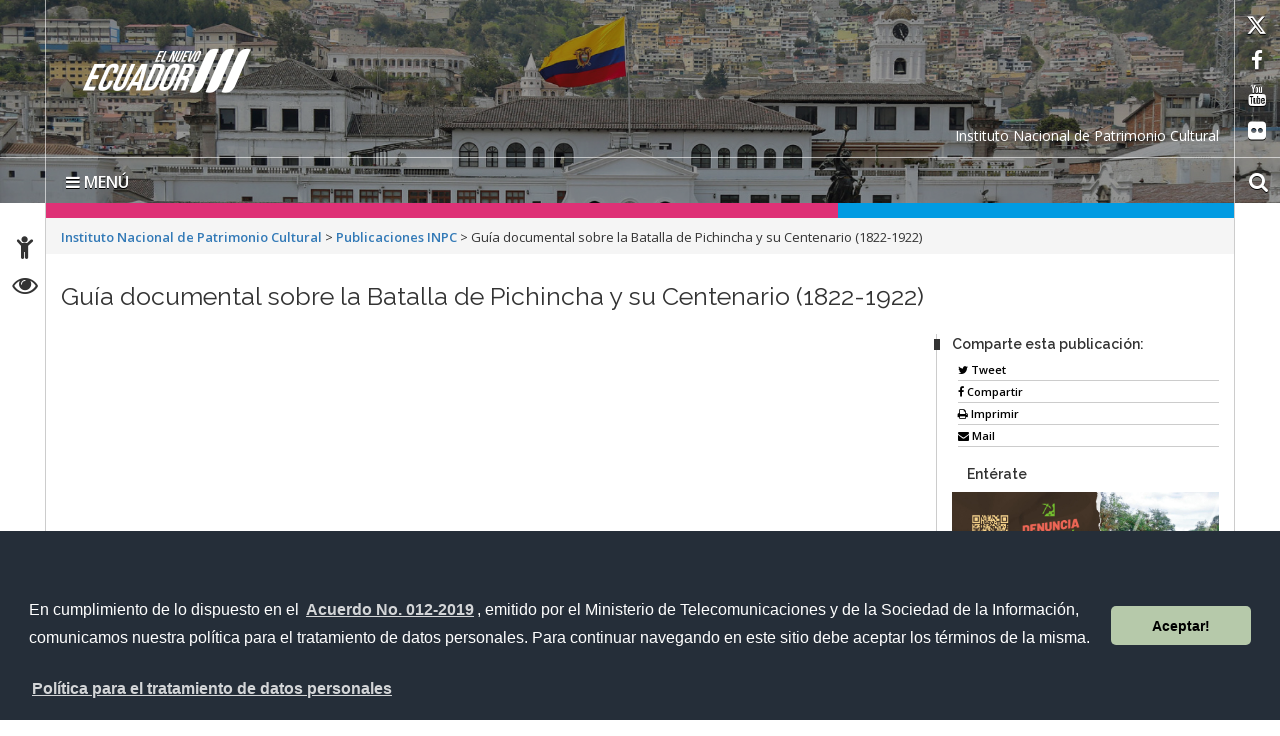

--- FILE ---
content_type: text/html; charset=UTF-8
request_url: https://www.patrimoniocultural.gob.ec/guia-documental-sobre-la-batalla-de-pichincha-y-su-centenario-1822-1922/
body_size: 28380
content:

<!DOCTYPE html>
<html lang="es">
    <head>
		

		
	<meta charset="UTF-8">
        <!-- WP HEAD -->
        <title>Guía documental sobre la Batalla de Pichincha y su Centenario (1822-1922) &#8211; Instituto Nacional de Patrimonio Cultural</title>
<link rel='dns-prefetch' href='//platform-api.sharethis.com' />
<link rel='dns-prefetch' href='//www.googletagmanager.com' />
<link rel='dns-prefetch' href='//fonts.googleapis.com' />
<link rel='dns-prefetch' href='//s.w.org' />
<link rel="alternate" type="application/rss+xml" title="Instituto Nacional de Patrimonio Cultural &raquo; Feed" href="https://www.patrimoniocultural.gob.ec/feed/" />
<link rel="alternate" type="application/rss+xml" title="Instituto Nacional de Patrimonio Cultural &raquo; Feed de los comentarios" href="https://www.patrimoniocultural.gob.ec/comments/feed/" />
<link rel="alternate" type="application/rss+xml" title="Instituto Nacional de Patrimonio Cultural &raquo; Comentario Guía documental sobre la Batalla de Pichincha y su Centenario (1822-1922) del feed" href="https://www.patrimoniocultural.gob.ec/guia-documental-sobre-la-batalla-de-pichincha-y-su-centenario-1822-1922/feed/" />
		<script type="text/javascript">
			window._wpemojiSettings = {"baseUrl":"https:\/\/s.w.org\/images\/core\/emoji\/13.0.0\/72x72\/","ext":".png","svgUrl":"https:\/\/s.w.org\/images\/core\/emoji\/13.0.0\/svg\/","svgExt":".svg","source":{"concatemoji":"https:\/\/www.patrimoniocultural.gob.ec\/wp-includes\/js\/wp-emoji-release.min.js?ver=5.5.3"}};
			!function(e,a,t){var r,n,o,i,p=a.createElement("canvas"),s=p.getContext&&p.getContext("2d");function c(e,t){var a=String.fromCharCode;s.clearRect(0,0,p.width,p.height),s.fillText(a.apply(this,e),0,0);var r=p.toDataURL();return s.clearRect(0,0,p.width,p.height),s.fillText(a.apply(this,t),0,0),r===p.toDataURL()}function l(e){if(!s||!s.fillText)return!1;switch(s.textBaseline="top",s.font="600 32px Arial",e){case"flag":return!c([127987,65039,8205,9895,65039],[127987,65039,8203,9895,65039])&&(!c([55356,56826,55356,56819],[55356,56826,8203,55356,56819])&&!c([55356,57332,56128,56423,56128,56418,56128,56421,56128,56430,56128,56423,56128,56447],[55356,57332,8203,56128,56423,8203,56128,56418,8203,56128,56421,8203,56128,56430,8203,56128,56423,8203,56128,56447]));case"emoji":return!c([55357,56424,8205,55356,57212],[55357,56424,8203,55356,57212])}return!1}function d(e){var t=a.createElement("script");t.src=e,t.defer=t.type="text/javascript",a.getElementsByTagName("head")[0].appendChild(t)}for(i=Array("flag","emoji"),t.supports={everything:!0,everythingExceptFlag:!0},o=0;o<i.length;o++)t.supports[i[o]]=l(i[o]),t.supports.everything=t.supports.everything&&t.supports[i[o]],"flag"!==i[o]&&(t.supports.everythingExceptFlag=t.supports.everythingExceptFlag&&t.supports[i[o]]);t.supports.everythingExceptFlag=t.supports.everythingExceptFlag&&!t.supports.flag,t.DOMReady=!1,t.readyCallback=function(){t.DOMReady=!0},t.supports.everything||(n=function(){t.readyCallback()},a.addEventListener?(a.addEventListener("DOMContentLoaded",n,!1),e.addEventListener("load",n,!1)):(e.attachEvent("onload",n),a.attachEvent("onreadystatechange",function(){"complete"===a.readyState&&t.readyCallback()})),(r=t.source||{}).concatemoji?d(r.concatemoji):r.wpemoji&&r.twemoji&&(d(r.twemoji),d(r.wpemoji)))}(window,document,window._wpemojiSettings);
		</script>
		<style type="text/css">
img.wp-smiley,
img.emoji {
	display: inline !important;
	border: none !important;
	box-shadow: none !important;
	height: 1em !important;
	width: 1em !important;
	margin: 0 .07em !important;
	vertical-align: -0.1em !important;
	background: none !important;
	padding: 0 !important;
}
</style>
	<link rel='stylesheet' id='bar_style-css'  href='https://www.patrimoniocultural.gob.ec/wp-content/plugins/banner-ads-rotator/css/style.css?ver=5.5.3' type='text/css' media='all' />
<link rel='stylesheet' id='wp-color-picker-css'  href='https://www.patrimoniocultural.gob.ec/wp-admin/css/color-picker.min.css?ver=5.5.3' type='text/css' media='all' />
<link rel='stylesheet' id='ParaAdmin-css'  href='https://www.patrimoniocultural.gob.ec/wp-content/plugins/banner-ads-rotator/ParaAdmin/css/ParaAdmin.css?ver=5.5.3' type='text/css' media='all' />
<link rel='stylesheet' id='ParaDashboard-css'  href='https://www.patrimoniocultural.gob.ec/wp-content/plugins/banner-ads-rotator/ParaAdmin/css/ParaDashboard.css?ver=5.5.3' type='text/css' media='all' />
<link rel='stylesheet' id='dashicons-css'  href='https://www.patrimoniocultural.gob.ec/wp-includes/css/dashicons.min.css?ver=5.5.3' type='text/css' media='all' />
<link rel='stylesheet' id='menu-icons-extra-css'  href='https://www.patrimoniocultural.gob.ec/wp-content/plugins/menu-icons/css/extra.min.css?ver=0.11.5' type='text/css' media='all' />
<link rel='stylesheet' id='wp-block-library-css'  href='https://www.patrimoniocultural.gob.ec/wp-includes/css/dist/block-library/style.min.css?ver=5.5.3' type='text/css' media='all' />
<link rel='stylesheet' id='dlm-frontend-css'  href='https://www.patrimoniocultural.gob.ec/wp-content/plugins/download-monitor/assets/css/frontend.css?ver=5.5.3' type='text/css' media='all' />
<link rel='stylesheet' id='theme_stylesheet-css'  href='https://www.patrimoniocultural.gob.ec/wp-content/themes/Sitio-32/style.css?ver=5.5.3' type='text/css' media='all' />
<link rel='stylesheet' id='google_fonts-css'  href='https://fonts.googleapis.com/css?family=Megrim%7CRaleway%7COpen+Sans:400,400italic,700,700italic' type='text/css' media='all' />
<link rel='stylesheet' id='font_awesome-css'  href='https://www.patrimoniocultural.gob.ec/wp-content/themes/Sitio-32/library/css/font-awesome.css?ver=4.3.0' type='text/css' media='all' />
<link rel='stylesheet' id='cssmenu-styles-css'  href='https://www.patrimoniocultural.gob.ec/wp-content/themes/Sitio-32/cssmenu/styles.css?ver=5.5.3' type='text/css' media='all' />
<link rel='stylesheet' id='elementor-icons-css'  href='https://www.patrimoniocultural.gob.ec/wp-content/plugins/elementor/assets/lib/eicons/css/elementor-icons.min.css?ver=5.9.1' type='text/css' media='all' />
<link rel='stylesheet' id='elementor-animations-css'  href='https://www.patrimoniocultural.gob.ec/wp-content/plugins/elementor/assets/lib/animations/animations.min.css?ver=3.0.11' type='text/css' media='all' />
<link rel='stylesheet' id='elementor-frontend-legacy-css'  href='https://www.patrimoniocultural.gob.ec/wp-content/plugins/elementor/assets/css/frontend-legacy.min.css?ver=3.0.11' type='text/css' media='all' />
<link rel='stylesheet' id='elementor-frontend-css'  href='https://www.patrimoniocultural.gob.ec/wp-content/plugins/elementor/assets/css/frontend.min.css?ver=3.0.11' type='text/css' media='all' />
<link rel='stylesheet' id='elementor-post-10213-css'  href='https://www.patrimoniocultural.gob.ec/wp-content/uploads/elementor/css/post-10213.css?ver=1694447713' type='text/css' media='all' />
<link rel='stylesheet' id='elementor-global-css'  href='https://www.patrimoniocultural.gob.ec/wp-content/uploads/elementor/css/global.css?ver=1662652222' type='text/css' media='all' />
<link rel='stylesheet' id='elementor-post-13439-css'  href='https://www.patrimoniocultural.gob.ec/wp-content/uploads/elementor/css/post-13439.css?ver=1684774088' type='text/css' media='all' />
<link rel='stylesheet' id='bsf-Defaults-css'  href='https://www.patrimoniocultural.gob.ec/wp-content/uploads/smile_fonts/Defaults/Defaults.css?ver=3.20.0' type='text/css' media='all' />
<link rel='stylesheet' id='google-fonts-1-css'  href='https://fonts.googleapis.com/css?family=Roboto%3A100%2C100italic%2C200%2C200italic%2C300%2C300italic%2C400%2C400italic%2C500%2C500italic%2C600%2C600italic%2C700%2C700italic%2C800%2C800italic%2C900%2C900italic%7CRoboto+Slab%3A100%2C100italic%2C200%2C200italic%2C300%2C300italic%2C400%2C400italic%2C500%2C500italic%2C600%2C600italic%2C700%2C700italic%2C800%2C800italic%2C900%2C900italic&#038;ver=5.5.3' type='text/css' media='all' />
<link rel='stylesheet' id='promoslider_main-css'  href='https://www.patrimoniocultural.gob.ec/wp-content/plugins/promotion-slider/css/slider.css?ver=5.5.3' type='text/css' media='all' />
<script type='text/javascript' src='https://www.patrimoniocultural.gob.ec/wp-includes/js/jquery/jquery.js?ver=1.12.4-wp' id='jquery-core-js'></script>
<script type='text/javascript' id='bar_js-js-extra'>
/* <![CDATA[ */
var bar_ajax = {"bar_ajaxurl":"https:\/\/www.patrimoniocultural.gob.ec\/wp-admin\/admin-ajax.php"};
/* ]]> */
</script>
<script type='text/javascript' src='https://www.patrimoniocultural.gob.ec/wp-content/plugins/banner-ads-rotator/js/scripts.js?ver=5.5.3' id='bar_js-js'></script>
<script type='text/javascript' src='https://www.patrimoniocultural.gob.ec/wp-content/plugins/banner-ads-rotator/ParaAdmin/js/ParaAdmin.js?ver=5.5.3' id='ParaAdmin-js'></script>
<script type='text/javascript' src='https://www.patrimoniocultural.gob.ec/wp-content/plugins/file-away/lib/js/alphanum.js?ver=1.0' id='fileaway-alphanum-js'></script>
<script type='text/javascript' src='https://www.patrimoniocultural.gob.ec/wp-content/plugins/file-away/lib/js/chosen/chosen.js?ver=1.1.0' id='fileaway-chozed-js'></script>
<script type='text/javascript' src='https://www.patrimoniocultural.gob.ec/wp-content/plugins/file-away/lib/js/context/contextmenu.js?ver=3.9.9.0.1' id='fileaway-contextmenu-js'></script>
<script type='text/javascript' src='https://www.patrimoniocultural.gob.ec/wp-content/plugins/file-away/lib/js/footable.js?ver=2.0.1.2' id='fileaway-footable-js'></script>
<script type='text/javascript' src='https://www.patrimoniocultural.gob.ec/wp-content/plugins/file-away/lib/js/filertify.js?ver=0.3.11' id='fileaway-filertify-js'></script>
<script type='text/javascript' src='https://www.patrimoniocultural.gob.ec/wp-content/plugins/file-away/lib/js/soundmanager2.js?ver=2.97a.20130101' id='fileaway-soundmanager2-js'></script>
<script type='text/javascript' id='fileaway-management-js-extra'>
/* <![CDATA[ */
var fileaway_mgmt = {"ajaxurl":"https:\/\/www.patrimoniocultural.gob.ec\/wp-admin\/admin-ajax.php","nonce":"58d35e5846","device":"desktop","no_results":"No se encontr\u00f3 nada.","cancel_link":"Cancelar","save_link":"Guardar","proceed_link":"Proceda","delete_check":"\u00bfBorrar?","ok_label":"OK","confirm_label":"Estoy seguro","cancel_label":"Supongo que no","file_singular":"archivo","file_plural":"archivos","delete_confirm":"Est\u00e1 a punto de borrar permanentemente numfiles. \u00bfEst\u00e1 seguro que s\u00ed?","tamper1":"Lo siento, pero hubo un problema verificando la trayectoria a los archivos. ","tamper2":"Hubo un error completando su pedido. La trayectoria al directorio no ha sido definido apropiadamente. ","tamper3":"Lo siento, pero el nombre que usted especific\u00f3 no se puede procesar. ","tamper4":"Un error ha sido desencadenado.","no_files_selected":"Ning\u00fan archivo ha sido seleccionado. Clic en la fila de la tabla de los archivos que desea seleccionar.","no_files_chosen":"Ning\u00fan archivo ha sido seleccionado.","no_action":"Ninguna acci\u00f3n ha sido seleccionada.","no_destination":"Ning\u00fan directorio de destino ha sido seleccionado. ","no_subdir_name":"No especific\u00f3 nombre para su subdirectorio. ","unreadable_file":"Lo siento, pero un archivo especificado no se pudo leer.","build_path":"Por favor, construya la trayectoria a su directorio de destino. ","no_upload_support":"Su navegador no soporta el archivo de carga API. Por favor actual\u00edcelo.","exceeds_size":"Este archivo supera el tama\u00f1o m\u00e1ximo de prettymax para archivos.","type_not_permitted":"Este tipo de archivo no se permite. ","view_all_permitted":"Ver todos los tipos de archivo permitidos. ","view_all_prohibited":"Ver todos los tipos de archivo prohibidos. ","double_dots_override":"No puede usar dos puntos seguidos o intentar anular el directorio de carga.","double_dots":"No puede usar dos puntos seguidos en el nombre del archivo.","creation_disabled":"La creaci\u00f3n de subdirectorios est\u00e1 deshabilitada.","no_override":"Usted no puede intentar anular el directorio de carga.","multi_type":"No puede especificar un tipo de archivo con secuencia de comandos antes que un tipo de archivo sin secuencia de comandos.","upload_failure":"Lo siento, pero filename no pudo ser subido.","rename_column":"Renombrar Columna","delete_column":"Borrar Columna","insert_col_before":"Insertar Columna Nueva Antes de","insert_col_after":"Insertar Columna Nueva Despues de","insert_row":"Insertar Linea Nueva","delete_row":"Borrar Linea","save_backup":"Guardar Copia","new_column_name":"Nombre Nuevo de Columna","atleast_one_column":"Debe haber al menos una columna en todo tiempo.","atleast_one_row":"Debe haber al menos una linea en todo tiempo.","next_label":"Siguiente","create_label":"Crear","new_file_name":"Nombre Nuevo de Archivo","specify_file_name":"Debe especificar un nombre de archivo.","specify_column_name":"Debe especificar al menos un nombre de columna.","column_names":"Nombre de Columnas, Separados por Coma"};
/* ]]> */
</script>
<script type='text/javascript' src='https://www.patrimoniocultural.gob.ec/wp-content/plugins/file-away/lib/js/management.js?ver=3.9.9.0.1' id='fileaway-management-js'></script>
<script type='text/javascript' id='fileaway-stats-js-extra'>
/* <![CDATA[ */
var fileaway_stats = {"ajaxurl":"https:\/\/www.patrimoniocultural.gob.ec\/wp-admin\/admin-ajax.php","nonce":"496df2a419"};
/* ]]> */
</script>
<script type='text/javascript' src='https://www.patrimoniocultural.gob.ec/wp-content/plugins/file-away/lib/js/stats.js?ver=3.9.9.0.1' id='fileaway-stats-js'></script>
<script type='text/javascript' src='https://www.patrimoniocultural.gob.ec/wp-content/themes/Sitio-32/cssmenu/script.js?ver=5.5.3' id='cssmenu-scripts-js'></script>
<script type='text/javascript' src='//platform-api.sharethis.com/js/sharethis.js#product=ga&#038;property=58e3bfb39abf720011f10a8f' id='googleanalytics-platform-sharethis-js'></script>

<!-- Fragmento de código de Google Analytics añadido por Site Kit -->
<script type='text/javascript' src='https://www.googletagmanager.com/gtag/js?id=UA-262901358-1' id='google_gtagjs-js' async></script>
<script type='text/javascript' id='google_gtagjs-js-after'>
window.dataLayer = window.dataLayer || [];function gtag(){dataLayer.push(arguments);}
gtag('set', 'linker', {"domains":["www.patrimoniocultural.gob.ec"]} );
gtag("js", new Date());
gtag("set", "developer_id.dZTNiMT", true);
gtag("config", "UA-262901358-1", {"anonymize_ip":true});
gtag("config", "G-ER1JWZBCCK");
</script>

<!-- Final del fragmento de código de Google Analytics añadido por Site Kit -->
<script></script><link rel="https://api.w.org/" href="https://www.patrimoniocultural.gob.ec/wp-json/" /><link rel="alternate" type="application/json" href="https://www.patrimoniocultural.gob.ec/wp-json/wp/v2/posts/13439" /><link rel="EditURI" type="application/rsd+xml" title="RSD" href="https://www.patrimoniocultural.gob.ec/xmlrpc.php?rsd" />
<link rel="wlwmanifest" type="application/wlwmanifest+xml" href="https://www.patrimoniocultural.gob.ec/wp-includes/wlwmanifest.xml" /> 
<link rel='prev' title='Las Jornadas “Patrimonio Vivo” del INPC fueron un espacio ideal para promover el patrimonio cultural y la memoria social del Ecuador' href='https://www.patrimoniocultural.gob.ec/las-jornadas-patrimonio-vivo-del-inpc-fueron-un-espacio-ideal-para-promover-el-patrimonio-cultural-y-la-memoria-social-del-ecuador/' />
<link rel='next' title='En conversatorio virtual se habló sobre la ética con enfoque de género en la práctica arqueológica de 3 países' href='https://www.patrimoniocultural.gob.ec/en-conversatorio-virtual-se-hablo-sobre-la-etica-con-enfoque-de-genero-en-la-practica-arqueologica-de-3-paises/' />
<meta name="generator" content="WordPress 5.5.3" />
<link rel="canonical" href="https://www.patrimoniocultural.gob.ec/guia-documental-sobre-la-batalla-de-pichincha-y-su-centenario-1822-1922/" />
<link rel='shortlink' href='https://www.patrimoniocultural.gob.ec/?p=13439' />
<link rel="alternate" type="application/json+oembed" href="https://www.patrimoniocultural.gob.ec/wp-json/oembed/1.0/embed?url=https%3A%2F%2Fwww.patrimoniocultural.gob.ec%2Fguia-documental-sobre-la-batalla-de-pichincha-y-su-centenario-1822-1922%2F" />
<link rel="alternate" type="text/xml+oembed" href="https://www.patrimoniocultural.gob.ec/wp-json/oembed/1.0/embed?url=https%3A%2F%2Fwww.patrimoniocultural.gob.ec%2Fguia-documental-sobre-la-batalla-de-pichincha-y-su-centenario-1822-1922%2F&#038;format=xml" />
<meta name="cdp-version" content="1.3.1" /><script> var fileaway_filetype_groups = {'adobe' : ['abf', 'aep', 'afm', 'ai', 'as', 'eps', 'fla', 'flv', 'fm', 'indd', 'pdd', 'pdf', 'pmd', 'ppj', 'prc', 'ps', 'psb', 'psd', 'swf'], 'application' : ['bat', 'dll', 'exe', 'msi'], 'audio' : ['aac', 'aif', 'aifc', 'aiff', 'amr', 'ape', 'au', 'bwf', 'flac', 'iff', 'gsm', 'la', 'm4a', 'm4b', 'm4p', 'mid', 'mp2', 'mp3', 'mpc', 'ogg', 'ots', 'ram', 'raw', 'rex', 'rx2', 'spx', 'swa', 'tta', 'vox', 'wav', 'wma', 'wv'], 'compression' : ['7z', 'a', 'ace', 'afa', 'ar', 'bz2', 'cab', 'cfs', 'cpio', 'cpt', 'dar', 'dd', 'dmg', 'gz', 'lz', 'lzma', 'lzo', 'mar', 'rar', 'rz', 's7z', 'sda', 'sfark', 'shar', 'tar', 'tgz', 'xz', 'z', 'zip', 'zipx', 'zz'], 'css' : ['css', 'less', 'sass', 'scss'], 'image' : ['bmp', 'dds', 'exif', 'gif', 'hdp', 'hdr', 'iff', 'jfif', 'jpeg', 'jpg', 'jxr', 'pam', 'pbm', 'pfm', 'pgm', 'png', 'pnm', 'ppm', 'raw', 'rgbe', 'tga', 'thm', 'tif', 'tiff', 'webp', 'wdp', 'yuv'], 'msdoc' : ['doc', 'docm', 'docx', 'dot', 'dotx'], 'msexcel' : ['xls', 'xlsm', 'xlsb', 'xlsx', 'xlt', 'xltm', 'xltx', 'xlw'], 'openoffice' : ['dbf', 'dbf4', 'odp', 'ods', 'odt', 'stc', 'sti', 'stw', 'sxc', 'sxi', 'sxw'], 'powerpoint' : ['pot', 'potm', 'potx', 'pps', 'ppt', 'pptm', 'pptx', 'pub'], 'script' : ['asp', 'cfm', 'cgi', 'clas', 'class', 'cpp', 'htm', 'html', 'java', 'js', 'php', 'pl', 'py', 'rb', 'shtm', 'shtml', 'xhtm', 'xhtml', 'xml', 'yml'], 'text' : ['123', 'csv', 'log', 'psw', 'rtf', 'sql', 'txt', 'uof', 'uot', 'wk1', 'wks', 'wpd', 'wps'], 'video' : ['avi', 'divx', 'mov', 'm4p', 'm4v', 'mkv', 'mp4', 'mpeg', 'mpg', 'ogv', 'qt', 'rm', 'rmvb', 'vob', 'webm', 'wmv']}; var ssfa_filetype_icons = {'adobe' : '&#x21;', 'application' : '&#x54;', 'audio' : '&#x43;', 'compression' : '&#x27;', 'css' : '&#x28;', 'image' : '&#x31;', 'msdoc' : '&#x23;', 'msexcel' : '&#x24;', 'openoffice' : '&#x22;', 'powerpoint' : '&#x26;', 'script' : '&#x25;', 'text' : '&#x2e;', 'video' : '&#x57;', 'unknown' : '&#x29;'} </script><meta name="generator" content="Site Kit by Google 1.96.0" />    <style>
        .container { max-width: 1190px; }
    </style>
    <style type="text/css">.recentcomments a{display:inline !important;padding:0 !important;margin:0 !important;}</style><meta name="generator" content="Powered by WPBakery Page Builder - drag and drop page builder for WordPress."/>
<style type="text/css" id="custom-background-css">
body.custom-background { background-color: #ffffff; }
</style>
	<link rel="icon" href="https://www.patrimoniocultural.gob.ec/wp-content/uploads/2023/11/cropped-FaviCon-32x32.png" sizes="32x32" />
<link rel="icon" href="https://www.patrimoniocultural.gob.ec/wp-content/uploads/2023/11/cropped-FaviCon-192x192.png" sizes="192x192" />
<link rel="apple-touch-icon" href="https://www.patrimoniocultural.gob.ec/wp-content/uploads/2023/11/cropped-FaviCon-180x180.png" />
<meta name="msapplication-TileImage" content="https://www.patrimoniocultural.gob.ec/wp-content/uploads/2023/11/cropped-FaviCon-270x270.png" />
		<style type="text/css" id="wp-custom-css">
			article .entry-content p, 
article .entry-content ul li {
	text-align: justify;
}		</style>
		<noscript><style> .wpb_animate_when_almost_visible { opacity: 1; }</style></noscript>        <!-- END HEAD -->

        <meta name="viewport" content="width=device-width, initial-scale=1.0">
        <meta name="description" content="Guía documental sobre la Batalla de Pichincha y su Centenario (1822-1922) | " />        <meta http-equiv="X-UA-Compatible" content="IE=edge">
        <meta name="rating" content="general">
        <meta name="robots" content="all">
        <meta name="geo.region" content="EC-P" />
        <meta name="geo.placename" content="Quito" />
        <meta name="geo.position" content="-0.219737;-78.512485" />
        <meta name="ICBM" content="-0.219737, -78.512485" />
        <!--<meta http-equiv="Content-Security-Policy" content="upgrade-insecure-requests">-->
		<link href="https://cdnjs.cloudflare.com/ajax/libs/font-awesome/6.4.2/css/all.min.css" rel="stylesheet" type="text/css"/>
	   <link href="https://www.patrimoniocultural.gob.ec/wp-content/themes/Sitio-32/css/bootstrap.min.css" rel="stylesheet" type="text/css"/>
        <link href="https://www.patrimoniocultural.gob.ec/wp-content/themes/Sitio-32/css/font-awesome.min.css" rel="stylesheet" type="text/css"/>
       <link href="https://www.patrimoniocultural.gob.ec/wp-content/themes/Sitio-32/css/logo.css" rel="stylesheet" type="text/css"/>
        <link href="https://www.patrimoniocultural.gob.ec/wp-content/themes/Sitio-32/css/snap.css" rel="stylesheet" type="text/css"/>
        <link href="https://www.patrimoniocultural.gob.ec/wp-content/themes/Sitio-32/css/orbit-1.2.3.css" rel="stylesheet" type="text/css"/>
        <link href="https://www.patrimoniocultural.gob.ec/wp-content/themes/Sitio-32/css/sidebar.css" rel="stylesheet" type="text/css"/>
        <link href="https://www.patrimoniocultural.gob.ec/wp-content/themes/Sitio-32/css/site.css" rel="stylesheet" type="text/css"/>
        <link href="https://fonts.googleapis.com/css?family=Raleway:600%7COpen+Sans:400,700,600" rel='stylesheet' type='text/css'/>
        <link rel="icon" href="https://www.patrimoniocultural.gob.ec/wp-content/themes/Sitio-32/favicon.ico" type="image/x-icon" />
        <meta name="theme-color" content="#ffffff">
        <style>
            header#head{
                 background-image: url(https://www.patrimoniocultural.gob.ec/wp-content/uploads/2023/11/ImagenHeader.jpg);
            }
        </style>
        <!--[if lt IE 9]>
          <script src="https://oss.maxcdn.com/html5shiv/3.7.2/html5shiv.min.js"></script>
          <script src="https://oss.maxcdn.com/respond/1.4.2/respond.min.js"></script>
        <link href="https://www.patrimoniocultural.gob.ec/wp-content/themes/Sitio-32/css/ie.css" rel="stylesheet" type="text/css"/>
        <![endif]-->
        <link rel="stylesheet" type="text/css" media="all" href="https://www.patrimoniocultural.gob.ec/wp-content/themes/Sitio-32/style.css"/>
		
			<!--Politica tratamiento de datos -->
		
		<script type="text/javascript" src="https://www.jose-aguilar.com/scripts/jquery/slide-popup/jquery.js"></script>
		<script type="text/javascript">
		function openDialog() {
			$('#overlay').fadeIn('fast', function() {
				$('#popup').css('display','block');
				$('#popup').animate({'left':'30%'},500);
			});
		}

		function closeDialog(id) {
			$('#'+id).css('position','absolute');
			$('#'+id).animate({'left':'-100%'}, 500, function() {
				$('#'+id).css('position','fixed');
				$('#'+id).css('left','100%');
				$('#overlay').fadeOut('fast');
			});
		}
			
			
		</script>

		
    </head>
    <body>
		

        <div class="sidebar left hide">
            <button class="close"><span class="fa fa-times"></span></button>
            <a id="brand" href="https://www.patrimoniocultural.gob.ec/">Instituto Nacional de Patrimonio Cultural</a>
            <nav id="menu" data-scrollable role="navigation">
                <form method="get" class="navbar-form" action="https://www.patrimoniocultural.gob.ec">
                    <div class="form-group">
                        <label for="buscar" class="hidden">buscar</label>
                        <input type="text" id="buscar" name="s" class="form-control" title="form-text" placeholder="Buscar aquí"/>
                    </div>
                    <button class="btn" type="submit"><span class="fa fa-search"><em>buscar</em></span></button>
                </form>

                <div id="cssmenu" class="menu-menu_lateral_institucion-container"><ul id="menu-menu_lateral_institucion" class="menu"><li id="menu-item-8440" class="menu-item menu-item-type-custom menu-item-object-custom menu-item-home"><a href="https://www.patrimoniocultural.gob.ec"><span>Inicio</span></a></li>
<li id="menu-item-8649" class="menu-item menu-item-type-post_type menu-item-object-page menu-item-has-children has-sub"><a href="https://www.patrimoniocultural.gob.ec/la-institucion/"><span>La Institución</span></a>
<ul>
	<li id="menu-item-15947" class="menu-item menu-item-type-post_type menu-item-object-post"><a href="https://www.patrimoniocultural.gob.ec/direccion-ejecutiva/"><span>Autoridades</span></a></li>
	<li id="menu-item-8690" class="menu-item menu-item-type-post_type menu-item-object-post"><a href="https://www.patrimoniocultural.gob.ec/instituto-nacional-de-patrimonio-cultural/"><span>Misión y Visión</span></a></li>
	<li id="menu-item-8691" class="menu-item menu-item-type-post_type menu-item-object-post"><a href="https://www.patrimoniocultural.gob.ec/objetivos-estrategicos/"><span>Principios y Valores</span></a></li>
	<li id="menu-item-8959" class="menu-item menu-item-type-post_type menu-item-object-post"><a href="https://www.patrimoniocultural.gob.ec/objetivos-institucionales/"><span>Objetivos Institucionales</span></a></li>
	<li id="menu-item-8968" class="menu-item menu-item-type-post_type menu-item-object-post"><a href="https://www.patrimoniocultural.gob.ec/estructura-institucional/"><span>Estructura Institucional</span></a></li>
	<li id="menu-item-8979" class="menu-item menu-item-type-post_type menu-item-object-post"><a href="https://www.patrimoniocultural.gob.ec/direcciones-zonales/"><span>Direcciones Zonales</span></a></li>
	<li id="menu-item-8981" class="menu-item menu-item-type-post_type menu-item-object-post"><a href="https://www.patrimoniocultural.gob.ec/planificacion-estrategica/"><span>Planificación Estratégica</span></a></li>
	<li id="menu-item-13244" class="menu-item menu-item-type-post_type menu-item-object-post"><a href="https://www.patrimoniocultural.gob.ec/clima-laboral/"><span>Clima laboral</span></a></li>
</ul>
</li>
<li id="menu-item-12317" class="menu-item menu-item-type-post_type menu-item-object-post"><a href="https://www.patrimoniocultural.gob.ec/representacion-internacional/"><span>Representación Internacional</span></a></li>
<li id="menu-item-8990" class="menu-item menu-item-type-post_type menu-item-object-page menu-item-has-children has-sub"><a href="https://www.patrimoniocultural.gob.ec/gestion-institucional/"><span>Gestión Institucional</span></a>
<ul>
	<li id="menu-item-9004" class="menu-item menu-item-type-post_type menu-item-object-post"><a href="https://www.patrimoniocultural.gob.ec/gestion-de-investigacion-e-innovacion/"><span>Gestión de Investigación e Innovación</span></a></li>
	<li id="menu-item-9005" class="menu-item menu-item-type-post_type menu-item-object-post"><a href="https://www.patrimoniocultural.gob.ec/gestion-de-transferencia-del-conocimiento-y-tecnologia/"><span>Gestión de Transferencia del Conocimiento y Tecnología</span></a></li>
	<li id="menu-item-9006" class="menu-item menu-item-type-post_type menu-item-object-post"><a href="https://www.patrimoniocultural.gob.ec/gestion-de-control-tecnico-conservacion-y-salvaguardia-del-patrimonio-cultural/"><span>Gestión de Control Técnico, Conservación y Salvaguardia del Patrimonio Cultural</span></a></li>
	<li id="menu-item-9007" class="menu-item menu-item-type-post_type menu-item-object-post"><a href="https://www.patrimoniocultural.gob.ec/gestion-de-areas-arqueologicas-paleontologicas-y-patrimonio-subacuatico/"><span>Gestión de Áreas Arqueológicas, Paleontológicas y Patrimonio Subacuático</span></a></li>
	<li id="menu-item-9008" class="menu-item menu-item-type-post_type menu-item-object-post"><a href="https://www.patrimoniocultural.gob.ec/gestion-de-riesgos-del-patrimonio-cultural/"><span>Gestión de Riesgos del Patrimonio Cultural</span></a></li>
</ul>
</li>
<li id="menu-item-12957" class="menu-item menu-item-type-post_type menu-item-object-post"><a href="https://www.patrimoniocultural.gob.ec/servicios-intitucionales/"><span>Servicios</span></a></li>
<li id="menu-item-13195" class="menu-item menu-item-type-post_type menu-item-object-post"><a href="https://www.patrimoniocultural.gob.ec/consultas/"><span>Consultas</span></a></li>
<li id="menu-item-13231" class="menu-item menu-item-type-custom menu-item-object-custom"><a href="https://www.patrimoniocultural.gob.ec/categorynoticias/"><span>Boletines</span></a></li>
<li id="menu-item-9059" class="menu-item menu-item-type-post_type menu-item-object-post"><a href="https://www.patrimoniocultural.gob.ec/preguntas-frecuentes/"><span>Preguntas frecuentes</span></a></li>
<li id="menu-item-5754" class="menu-item menu-item-type-custom menu-item-object-custom"><a href="https://mail.patrimoniocultural.gob.ec"><span>Webmail</span></a></li>
<li id="menu-item-8436" class="menu-item menu-item-type-post_type menu-item-object-page menu-item-has-children has-sub"><a href="https://www.patrimoniocultural.gob.ec/transparencia/"><span>Transparencia</span></a>
<ul>
	<li id="menu-item-17440" class="menu-item menu-item-type-post_type menu-item-object-post"><a href="https://www.patrimoniocultural.gob.ec/guias-de-la-nueva-ley-organica-de-transparencia-y-acceso-a-la-informacion-publica/"><span>Ley Orgánica de Transparencia y Acceso a la Información Pública</span></a></li>
	<li id="menu-item-9483" class="menu-item menu-item-type-post_type menu-item-object-post"><a href="https://www.patrimoniocultural.gob.ec/normativa/"><span>Normativa (Pulsar sobre cada Item para descargar PDF)</span></a></li>
</ul>
</li>
<li id="menu-item-8449" class="menu-item menu-item-type-post_type menu-item-object-page"><a href="https://www.patrimoniocultural.gob.ec/accesibilidad/"><span>Accesibilidad</span></a></li>
<li id="menu-item-15503" class="menu-item menu-item-type-post_type menu-item-object-post"><a href="https://www.patrimoniocultural.gob.ec/evaluacion-del-desempeno/"><span>Evaluación del Desempeño</span></a></li>
</ul></div>                <div id="social">
                    <div class="inner">
                        <ul class="list-inline">
                            <li><a target="_blank" href="https://twitter.com/INPCEcuador" data-toggle="tooltip" title="red social twitter" data-placement="bottom">
                                    <span class="fa-brands fa-x-twitter"><em>twitter</em></span>
                                </a></li>
                            <li><a target="_blank" href="https://www.facebook.com/INPCEcuador" data-toggle="tooltip" title="red social facebook" data-placement="bottom">
                                    <span class="fa fa-facebook-f"><em>facebook</em></span>
                                </a></li>
                            <li><a target="_blank" href="https://www.youtube.com/channel/UCSkiDnanb3GiVyXBz81Jf3A" data-toggle="tooltip" title="red social youtube" data-placement="bottom">
                                    <span class="fa fa-youtube"><em>youtube</em></span>
                                </a></li>
                            <li><a target="_blank" href="https://www.flickr.com/photos/149961862@N07/" data-toggle="tooltip" title="red social flickr" data-placement="bottom">
                                    <span class="fa fa-flickr"><em>flickr</em></span>
                                </a></li>
                        </ul>
                    </div>
                </div>
            </nav>
        </div>
        <div id="content">
            <header id="head">
                <div class="inner">
                    <div id="nomobile" class="container-fluid">
                        <h1 id="logo">
                            <a href="https://www.patrimoniocultural.gob.ec/" tabindex="1">
                                                                <span class="icon-logo"><em></em></span></a>
                        </h1>
                        <div class="leyenda-header clearfix"><div class="text-right">Instituto Nacional de Patrimonio Cultural</div></div>
                        <div class="separator"></div>
                        <div id="accesibilidad">
                            <div class="inner">
                                <ul>
                                    <li><a href="https://www.patrimoniocultural.gob.ec/accesibilidad" tabindex="2" data-toggle="tooltip" data-placement="right"><span class="fa fa-child"><em>Accesibilidad</em></span></a></li>
                                    <li><a href="https://www.patrimoniocultural.gob.ec/transparencia" tabindex="3" data-toggle="tooltip" data-placement="right"><span class="fa fa-eye"><em>Transparencia</em></span></a></li>
                                    <!--<li><a href="#" tabindex="4" data-toggle="tooltip" title="English" data-placement="right"><span class="fa fa-flag"><em>Idioma</em></span></a></li>-->
                                </ul>
                            </div>
                        </div>
                        <div class="social">
                            <div class="inner">
                                <ul>
                                    <li><a target="_blank" href="https://twitter.com/INPCEcuador" tabindex="5" data-toggle="tooltip" data-placement="left">
                                            <span class="fa-brands fa-x-twitter"><em>twitter</em></span>
                                        </a></li>
                                    <li><a target="_blank" href="https://www.facebook.com/INPCEcuador" tabindex="6" data-toggle="tooltip" data-placement="left">
                                            <span class="fa fa-facebook-f"><em>facebook</em></span>
                                        </a></li>
                                    <li><a target="_blank" href="https://www.youtube.com/channel/UCSkiDnanb3GiVyXBz81Jf3A" tabindex="7" data-toggle="tooltip" data-placement="left">
                                            <span class="fa fa-youtube"><em>youtube</em></span>
                                        </a></li>
                                    <li><a target="_blank" href="https://www.flickr.com/photos/149961862@N07/" tabindex="8" data-toggle="tooltip" data-placement="left">
                                            <span class="fa fa-flickr"><em>flickr</em></span>
                                        </a></li>
                                </ul>
                            </div>
                        </div>

                        <div class="vermobile">
                            <nav class="navbar navbar-mobile">
                                <div class="navbar-header">
                                    <button type="button" class="navbar-toggle collapsed" data-toggle="collapse" data-target="#menu-principal-mobile" aria-expanded="false">
                                        <span class="sr-only">Toggle navigation</span>
                                        <span class="icon-bar"></span>
                                        <span class="icon-bar"></span>
                                        <span class="icon-bar"></span>
                                    </button>
                                </div>
                                <div class="collapse navbar-collapse" id="menu-principal-mobile">
                                    <ul id="menu-menu_lateral_institucion-1" class="nav navbar-nav"><li class="menu-item menu-item-type-custom menu-item-object-custom menu-item-home menu-item-8440"><a href="https://www.patrimoniocultural.gob.ec">Inicio</a></li>
<li class="menu-item menu-item-type-post_type menu-item-object-page menu-item-has-children menu-item-8649"><a href="https://www.patrimoniocultural.gob.ec/la-institucion/">La Institución</a>
<ul class="sub-menu">
	<li class="menu-item menu-item-type-post_type menu-item-object-post menu-item-15947"><a href="https://www.patrimoniocultural.gob.ec/direccion-ejecutiva/">Autoridades</a></li>
	<li class="menu-item menu-item-type-post_type menu-item-object-post menu-item-8690"><a href="https://www.patrimoniocultural.gob.ec/instituto-nacional-de-patrimonio-cultural/">Misión y Visión</a></li>
	<li class="menu-item menu-item-type-post_type menu-item-object-post menu-item-8691"><a href="https://www.patrimoniocultural.gob.ec/objetivos-estrategicos/">Principios y Valores</a></li>
	<li class="menu-item menu-item-type-post_type menu-item-object-post menu-item-8959"><a href="https://www.patrimoniocultural.gob.ec/objetivos-institucionales/">Objetivos Institucionales</a></li>
	<li class="menu-item menu-item-type-post_type menu-item-object-post menu-item-8968"><a href="https://www.patrimoniocultural.gob.ec/estructura-institucional/">Estructura Institucional</a></li>
	<li class="menu-item menu-item-type-post_type menu-item-object-post menu-item-8979"><a href="https://www.patrimoniocultural.gob.ec/direcciones-zonales/">Direcciones Zonales</a></li>
	<li class="menu-item menu-item-type-post_type menu-item-object-post menu-item-8981"><a href="https://www.patrimoniocultural.gob.ec/planificacion-estrategica/">Planificación Estratégica</a></li>
	<li class="menu-item menu-item-type-post_type menu-item-object-post menu-item-13244"><a href="https://www.patrimoniocultural.gob.ec/clima-laboral/">Clima laboral</a></li>
</ul>
</li>
<li class="menu-item menu-item-type-post_type menu-item-object-post menu-item-12317"><a href="https://www.patrimoniocultural.gob.ec/representacion-internacional/">Representación Internacional</a></li>
<li class="menu-item menu-item-type-post_type menu-item-object-page menu-item-has-children menu-item-8990"><a href="https://www.patrimoniocultural.gob.ec/gestion-institucional/">Gestión Institucional</a>
<ul class="sub-menu">
	<li class="menu-item menu-item-type-post_type menu-item-object-post menu-item-9004"><a href="https://www.patrimoniocultural.gob.ec/gestion-de-investigacion-e-innovacion/">Gestión de Investigación e Innovación</a></li>
	<li class="menu-item menu-item-type-post_type menu-item-object-post menu-item-9005"><a href="https://www.patrimoniocultural.gob.ec/gestion-de-transferencia-del-conocimiento-y-tecnologia/">Gestión de Transferencia del Conocimiento y Tecnología</a></li>
	<li class="menu-item menu-item-type-post_type menu-item-object-post menu-item-9006"><a href="https://www.patrimoniocultural.gob.ec/gestion-de-control-tecnico-conservacion-y-salvaguardia-del-patrimonio-cultural/">Gestión de Control Técnico, Conservación y Salvaguardia del Patrimonio Cultural</a></li>
	<li class="menu-item menu-item-type-post_type menu-item-object-post menu-item-9007"><a href="https://www.patrimoniocultural.gob.ec/gestion-de-areas-arqueologicas-paleontologicas-y-patrimonio-subacuatico/">Gestión de Áreas Arqueológicas, Paleontológicas y Patrimonio Subacuático</a></li>
	<li class="menu-item menu-item-type-post_type menu-item-object-post menu-item-9008"><a href="https://www.patrimoniocultural.gob.ec/gestion-de-riesgos-del-patrimonio-cultural/">Gestión de Riesgos del Patrimonio Cultural</a></li>
</ul>
</li>
<li class="menu-item menu-item-type-post_type menu-item-object-post menu-item-12957"><a href="https://www.patrimoniocultural.gob.ec/servicios-intitucionales/">Servicios</a></li>
<li class="menu-item menu-item-type-post_type menu-item-object-post menu-item-13195"><a href="https://www.patrimoniocultural.gob.ec/consultas/">Consultas</a></li>
<li class="menu-item menu-item-type-custom menu-item-object-custom menu-item-13231"><a href="https://www.patrimoniocultural.gob.ec/categorynoticias/">Boletines</a></li>
<li class="menu-item menu-item-type-post_type menu-item-object-post menu-item-9059"><a href="https://www.patrimoniocultural.gob.ec/preguntas-frecuentes/">Preguntas frecuentes</a></li>
<li class="menu-item menu-item-type-custom menu-item-object-custom menu-item-5754"><a href="https://mail.patrimoniocultural.gob.ec">Webmail</a></li>
<li class="menu-item menu-item-type-post_type menu-item-object-page menu-item-has-children menu-item-8436"><a href="https://www.patrimoniocultural.gob.ec/transparencia/">Transparencia</a>
<ul class="sub-menu">
	<li class="menu-item menu-item-type-post_type menu-item-object-post menu-item-17440"><a href="https://www.patrimoniocultural.gob.ec/guias-de-la-nueva-ley-organica-de-transparencia-y-acceso-a-la-informacion-publica/">Ley Orgánica de Transparencia y Acceso a la Información Pública</a></li>
	<li class="menu-item menu-item-type-post_type menu-item-object-post menu-item-9483"><a href="https://www.patrimoniocultural.gob.ec/normativa/">Normativa (Pulsar sobre cada Item para descargar PDF)</a></li>
</ul>
</li>
<li class="menu-item menu-item-type-post_type menu-item-object-page menu-item-8449"><a href="https://www.patrimoniocultural.gob.ec/accesibilidad/">Accesibilidad</a></li>
<li class="menu-item menu-item-type-post_type menu-item-object-post menu-item-15503"><a href="https://www.patrimoniocultural.gob.ec/evaluacion-del-desempeno/">Evaluación del Desempeño</a></li>
</ul>                                </div>
                            </nav>
                        </div>
                        <div class="verdesktop">
                        <a href="#" id="toggle-sidebar-menu" data-toggle="sidebar-menu" tabindex="11" class="hidden-xs"><span class="fa fa-bars"></span> MENÚ</a>
                        </div>
                        <div id="titulo-principal"></div>
                        <div id="block-search-form" class="clearfix">
                            <form action="https://www.patrimoniocultural.gob.ec/" method="get">
                                <div class="form-actions">
                                    <a href="#search"  tabindex="9"><span class="fa fa-search"><em>buscar</em></span></a>
                                </div>
                                <div class="form-type-textfield" style="display:none">
                                    <label for="form-searchf" id="label-searchf">buscar</label>
                                    <input id="form-searchf" type="text" class="form-searchfsearch-query form-text" title="form-text" name="s" maxlength="128" size="20" placeholder="buscar aquí" tabindex="10"/>
                                    <input type="submit" class="hidden" value="buscar">
                                </div>
                                <button class="btn" type="submit" style="display: none;"><em>buscar</em></button>

                            </form>
                        </div>
                    </div> 
                </div>
            </header>
		
	<link rel="stylesheet" type="text/css" href="https://www.telecomunicaciones.gob.ec/wp-content/themes/Sitio-33/css/cookieconsent.min.css">

<script src="https://www.telecomunicaciones.gob.ec/wp-content/themes/Sitio-33/js/cookieconsent.min.js" data-cfasync="false"></script>

<script>
window.addEventListener("load", function(){
  window.cookieconsent.initialise({
	"palette": {
	  "popup": {
		"background": "#252e39"
	  },
	  "button": {
		"background": "#b6c9aa",
		"text": "#000000"
	  }
	},
	"theme": "classic",
	"content": {
	  "message": "<br><br>En cumplimiento de lo dispuesto en el <a href='https://www.gobiernoelectronico.gob.ec/wp-content/uploads/2019/07/Acuerdo-012-2019.pdf' class='cc-link' target='_blank'>Acuerdo No. 012-2019</a>, emitido por el Ministerio de Telecomunicaciones y de la Sociedad de la Información, comunicamos nuestra política para el tratamiento de datos personales. Para continuar navegando en este sitio debe aceptar los términos de la misma.<br><br>",
	  "href": "https://www.patrimoniocultural.gob.ec/politica-para-el-tratamiento-de-datos-personales/"
	}
  })
});
</script>	

<script>
jQuery(document).ready(function($)
{
    if( $('ul').hasClass('sub-menu') )
    {
        var parent = $('ul .sub-menu').parent();
        $('ul .sub-menu').addClass('dropdown-menu');
        parent.addClass('dropdown');
        parent.children(':first-child').attr({'href': '#', 'class': 'dropdown-toggle', 'data-toggle': 'dropdown'});

        }
});
</script>



<div id="main" class="single">
    <div class="container-fluid">
        <div class="row">
            <div class="col-md-8 color fucsia"></div>
            <div class="col-md-4 color azul"></div>
            <div class="breadcrumb">
                <span property="itemListElement" typeof="ListItem"><a property="item" typeof="WebPage" title="Ir a Instituto Nacional de Patrimonio Cultural." href="https://www.patrimoniocultural.gob.ec" class="home"><span property="name">Instituto Nacional de Patrimonio Cultural</span></a><meta property="position" content="1"></span> &gt; <span property="itemListElement" typeof="ListItem"><a property="item" typeof="WebPage" title="Ir al archivo de la categoría Publicaciones INPC." href="https://www.patrimoniocultural.gob.ec/category/publicaciones-inpc/" class="taxonomy category"><span property="name">Publicaciones INPC</span></a><meta property="position" content="2"></span> &gt; <span property="itemListElement" typeof="ListItem"><span property="name">Guía documental sobre la Batalla de Pichincha y su Centenario (1822-1922)</span><meta property="position" content="3"></span>            </div>
            <h1>Guía documental sobre la Batalla de Pichincha y su Centenario (1822-1922)</h1>
        </div>
        <div class="row">
            <section id="postcontent" class="col-md-9 col-sm-6 line-right">
                

                <div data-elementor-type="wp-post" data-elementor-id="13439" class="elementor elementor-13439" data-elementor-settings="[]">
						<div class="elementor-inner">
							<div class="elementor-section-wrap">
							<section class="elementor-section elementor-top-section elementor-element elementor-element-4717e189 elementor-section-boxed elementor-section-height-default elementor-section-height-default" data-id="4717e189" data-element_type="section">
						<div class="elementor-container elementor-column-gap-default">
							<div class="elementor-row">
					<div class="elementor-column elementor-col-100 elementor-top-column elementor-element elementor-element-133428ce" data-id="133428ce" data-element_type="column">
			<div class="elementor-column-wrap elementor-element-populated">
							<div class="elementor-widget-wrap">
						<div class="elementor-element elementor-element-642f2417 elementor-widget elementor-widget-text-editor" data-id="642f2417" data-element_type="widget" data-widget_type="text-editor.default">
				<div class="elementor-widget-container">
					<div class="elementor-text-editor elementor-clearfix"><!-- wp:paragraph -->
<div class="_3d-flip-book  fb3d-fullscreen-mode full-size" data-id="13576" data-mode="fullscreen" data-title="false" data-template="short-white-book-view" data-lightbox="dark" data-urlparam="fb3d-page" data-page-n="0" data-pdf="" data-tax="null" data-thumbnail="" data-cols="3"></div>
<p class="text-justify">En el marco del Bicentenario de la Batalla de Pichincha, el Instituto Nacional de Patrimonio Cultural presenta la Guía documental sobre la Batalla de Pichincha y su Centenario (1822-1922), la cual es una iniciativa para indagar, organizar, catalogar y presentar a los historiadores y demás investigadores interesados, un conjunto de fuentes documentales, manuscritas, dactilográficas, fotográficas, fílmicas e impresas, que constituyen una muestra del patrimonio documental más significativo para el estudio de esta temática.</div>
				</div>
				</div>
						</div>
					</div>
		</div>
								</div>
					</div>
		</section>
				<section class="elementor-section elementor-top-section elementor-element elementor-element-b6547bc elementor-section-boxed elementor-section-height-default elementor-section-height-default" data-id="b6547bc" data-element_type="section">
						<div class="elementor-container elementor-column-gap-default">
							<div class="elementor-row">
					<div class="elementor-column elementor-col-50 elementor-top-column elementor-element elementor-element-89be179" data-id="89be179" data-element_type="column">
			<div class="elementor-column-wrap elementor-element-populated">
							<div class="elementor-widget-wrap">
						<div class="elementor-element elementor-element-df7013c elementor-widget elementor-widget-text-editor" data-id="df7013c" data-element_type="widget" data-widget_type="text-editor.default">
				<div class="elementor-widget-container">
					<div class="elementor-text-editor elementor-clearfix"><p><a href="https://site.inpc.gob.ec/pdfs/Publicaciones/Guia%20documental%20bdp%20digital%20.pdf" target="_blank" rel="noreferrer noopener" data-type="URL" data-id="https://site.inpc.gob.ec/pdfs/Publicaciones/Guia%20documental%20bdp%20digital%20.pdf">DESCARGAR LA GUÍA</a></p></div>
				</div>
				</div>
						</div>
					</div>
		</div>
				<div class="elementor-column elementor-col-50 elementor-top-column elementor-element elementor-element-a340d5e" data-id="a340d5e" data-element_type="column">
			<div class="elementor-column-wrap elementor-element-populated">
							<div class="elementor-widget-wrap">
						<div class="elementor-element elementor-element-2d6a7ea elementor-widget elementor-widget-text-editor" data-id="2d6a7ea" data-element_type="widget" data-widget_type="text-editor.default">
				<div class="elementor-widget-container">
					<div class="elementor-text-editor elementor-clearfix"><p><a href="https://www.patrimoniocultural.gob.ec/publicaciones-online/" rel="noopener">REGRESAR A LA BIBLIOTECA</a></p></div>
				</div>
				</div>
						</div>
					</div>
		</div>
								</div>
					</div>
		</section>
						</div>
						</div>
					</div>                
            </section>
            <aside class="col-md-3 col-sm-6">
                <div class="social">
                        <script language="Javascript">
            function imprSelec(nombre)
            {
            var ficha = document.getElementById(nombre);
                    var impsel = window.open(' ', 'popimpr');
                    impsel.document.write(ficha.innerHTML);
                    impsel.document.close();
                    impsel.print();
                    impsel.close();
            }

        </script>
        <div class="met_share_line met_bgcolor2 float-share">
            <h2 class="comparte importante">Comparte esta publicación:</h2>
               <a href="#" onclick="javascript:window.open('https://twitter.com/share?url=https://www.patrimoniocultural.gob.ec/guia-documental-sobre-la-batalla-de-pichincha-y-su-centenario-1822-1922/&text=Guía documental sobre la Batalla de Pichincha y su Centenario (1822-1922)','compartir','menubar = 1, resizable = 1, width = 480, height = 250')" class="met_color_transition"><i class="fa fa-twitter"></i> Tweet</a>
               <a href="#" onclick="javascript:window.open('https://www.facebook.com/sharer.php?u=https://www.patrimoniocultural.gob.ec/guia-documental-sobre-la-batalla-de-pichincha-y-su-centenario-1822-1922/                                ','compartir','menubar = 1, resizable = 1, width = 480, height = 250')" class="met_color_transition"><i class="fa fa-facebook"></i> Compartir</a>
            <a  href="#" onclick="javascript:window.print()" rel="nofollow" class="met_color_transition" ><i class="fa fa-print"></i> Imprimir</a>
            <a href="mailto:?subject=Instituto Nacional de Patrimonio Cultural: Guía documental sobre la Batalla de Pichincha y su Centenario (1822-1922)&body=Guía documental sobre la Batalla de Pichincha y su Centenario (1822-1922) %0D%0A %0D%0A En el marco del Bicentenario de la Batalla de Pichincha, el Instituto Nacional de Patrimonio Cultural presenta la Guía documental sobre la Batalla de Pichincha y su Centenario (1822-1922), la cual es una iniciativa para indagar, organizar, catalogar y presentar a los historiadores y demás investigadores interesados, un conjunto de fuentes documentales, manuscritas, dactilográficas, fotográficas, fílmicas e impresas, que constituyen&hellip; %0D%0A Leer más: https://www.patrimoniocultural.gob.ec/guia-documental-sobre-la-batalla-de-pichincha-y-su-centenario-1822-1922/" class="met_color_transition"><i class="fa fa-envelope"></i> Mail</a>
                        
            
        </div>
                            
                </div>
                <div id="contacto-gob" class="bloque">
                    <h2>Entérate</h2>
                    <div id="contacto-carousel" class="carousel" data-ride="carousel"> 

                        <div class="carousel-inner" role="listbox">
                            <div class="item active"><a href="https://denuncias.ministeriodegobierno.gob.ec/"><img src="https://ads.contactociudadano.gob.ec/bannerenterate/107.jpeg" alt="Denuncia la minería ilegal" longdesc="logdesc/longdesc.html" class="img-responsive"/></a></div><div class="item"><a href="https://educacion.gob.ec/rutas-y-protocolos/"><img src="https://ads.contactociudadano.gob.ec/bannerenterate/105.png" alt="Comunidades Educativas seguras y protegidas" longdesc="logdesc/longdesc.html" class="img-responsive"/></a></div>                        </div>
                        <ol class="carousel-indicators">
                            <li data-target="#contacto-carousel" data-slide-to="0" class="active"><a><em>Denuncia la minería ilegal</em></a></li><li data-target="#contacto-carousel" data-slide-to="1"><a><em>Comunidades Educativas seguras y protegidas</em></a></li>                        </ol>
                    </div>
                </div>
            </aside>

        </div>
        <div class="row">
            <div class="col-md-12">
            <!-- START DISQUS --->
                
                <!-- END DISQUS --->
                </div>
        </div>
    </div>
</div>


            <footer id="footer-bot">
                <div class="container-fluid">
                    <div class="top">
                        <div class="row no-gutter">
                            <div class="col-md-4 col-sm-4 col-xs-12"><a href="https://www.contactociudadano.gob.ec/" target="_blank">Contacto Ciudadano Digital</a></div><div class="col-md-4 col-sm-4 col-xs-12"><a href="https://www.gob.ec/" target="_blank">Portal de Trámites Ciudadano</a></div><div class="col-md-4 col-sm-4 col-xs-12"><a href="https://sni.gob.ec/" target="_blank">Sistema Nacional de Información (SNI)</a></div>                        </div>
                    </div>
                    <div class="content">
                        <div class="row">
                            <div class="col-md-4 col-sm-4 col-xs-12">
                                <img title="Instituto Nacional de Patrimonio Cultural" alt="Instituto Nacional de Patrimonio Cultural" src="https://www.patrimoniocultural.gob.ec/wp-content/themes/Sitio-32/images/logo_presidencia.png" longdesc="longdesc/logdesc.html">
                            </div>
                            <div class="col-md-8 col-sm-8 col-xs-12 text">
								<h1>pie de pagina</h1>
								Av. Colón Oe1-93 y Av. 10 de Agosto <br> Quito - Ecuador								<br>Tel&eacute;fono: (593) 2227 927 / 2549 257 / 2227 969 / 2543 527</div>
							<!--<div class="col-md-4 col-sm-4 col-xs-12">
								<img title="Ecuador Ama la Vida" alt="Ecuador Ama la Vida" src="https://www.patrimoniocultural.gob.ec/wp-content/themes/Sitio-32/images/ecuadoramalavida_logo.png" width="138" height="37" longdesc="longdesc/logdesc.html">
							</div>-->
                        </div>
                    </div>
                </div>
            </footer>
        </div>
        <script src="https://www.patrimoniocultural.gob.ec/wp-content/themes/Sitio-32/js/jquery-1.11.3.min.js" type="text/javascript"></script> 
        <script src="https://www.patrimoniocultural.gob.ec/wp-content/themes/Sitio-32/js/bootstrap.js" type="text/javascript"></script>
        <script src="https://www.patrimoniocultural.gob.ec/wp-content/themes/Sitio-32/js/custom.js" type="text/javascript"></script>
        <script src="https://www.patrimoniocultural.gob.ec/wp-content/themes/Sitio-32/js/jquery.nicescroll.min.js" type="text/javascript"></script>
        <!--<script src="https://www.patrimoniocultural.gob.ec/wp-content/themes/Sitio-32/js/jquery.tinycarousel.min.js" type="text/javascript"></script>-->
        <script src="https://www.patrimoniocultural.gob.ec/wp-content/themes/Sitio-32/js/mobile-detect.min.js"></script>
        <script src="https://www.patrimoniocultural.gob.ec/wp-content/themes/Sitio-32/js/responsiveCarousel.js" type="text/javascript"></script>
        <script src="https://www.patrimoniocultural.gob.ec/wp-content/themes/Sitio-32/js/jquery.orbit-1.2.3.min.js" type="text/javascript"></script>

		<!-- Diseño sitio octubre  2017 
		<link href="https://www.patrimoniocultural.gob.ec/wp-content/themes/Sitio-32/css/site_oct_2017.css" rel="stylesheet" type="text/css"/>
        -->
        <script>
    jQuery(document).ready(function () {
		jQuery.post('https://www.patrimoniocultural.gob.ec?ga_action=googleanalytics_get_script', {action: 'googleanalytics_get_script'}, function(response) {
			var s = document.createElement("script");
			s.type = "text/javascript";
			s.innerHTML = response;
			jQuery("head").append(s);
		});
    });
</script><link rel='stylesheet' id='font-awesome-css'  href='https://www.patrimoniocultural.gob.ec/wp-content/plugins/menu-icons/vendor/codeinwp/icon-picker/css/types/font-awesome.min.css?ver=4.7.0' type='text/css' media='all' />
<link rel='stylesheet' id='3d-flip-book-client-css'  href='https://www.patrimoniocultural.gob.ec/wp-content/plugins/interactive-3d-flipbook-powered-physics-engine/assets/css/client.css?ver=1.10.11' type='text/css' media='all' />
<script type='text/javascript' src='https://www.patrimoniocultural.gob.ec/wp-includes/js/comment-reply.min.js?ver=5.5.3' id='comment-reply-js'></script>
<script type='text/javascript' src='https://www.patrimoniocultural.gob.ec/wp-content/themes/Sitio-32/library/js/fillsize.js?ver=5.5.3' id='fillsize-js'></script>
<script type='text/javascript' src='https://www.patrimoniocultural.gob.ec/wp-content/themes/Sitio-32/library/js/jquery.arctext.js?ver=5.5.3' id='arctext-js'></script>
<script type='text/javascript' id='promoslider_main-js-extra'>
/* <![CDATA[ */
var promoslider_options = {"version":"3.3.4"};
/* ]]> */
</script>
<script type='text/javascript' src='https://www.patrimoniocultural.gob.ec/wp-content/plugins/promotion-slider/js/promoslider.js?ver=5.5.3' id='promoslider_main-js'></script>
<script type='text/javascript' src='https://www.patrimoniocultural.gob.ec/wp-includes/js/wp-embed.min.js?ver=5.5.3' id='wp-embed-js'></script>
<script type='text/javascript' id='pdf-js-js-extra'>
/* <![CDATA[ */
var PDFJS_LOCALE = {"pdfJsWorker":"https:\/\/www.patrimoniocultural.gob.ec\/wp-content\/plugins\/interactive-3d-flipbook-powered-physics-engine\/assets\/js\/pdf.worker.js","pdfJsCMapUrl":"https:\/\/www.patrimoniocultural.gob.ec\/wp-content\/plugins\/interactive-3d-flipbook-powered-physics-engine\/assets\/cmaps\/"};
/* ]]> */
</script>
<script type='text/javascript' src='https://www.patrimoniocultural.gob.ec/wp-content/plugins/interactive-3d-flipbook-powered-physics-engine/assets/js/pdf.min.js?ver=2.3.200' id='pdf-js-js'></script>
<script type='text/javascript' src='https://www.patrimoniocultural.gob.ec/wp-content/plugins/interactive-3d-flipbook-powered-physics-engine/assets/js/html2canvas.min.js?ver=0.5' id='html2canvas-js'></script>
<script type='text/javascript' src='https://www.patrimoniocultural.gob.ec/wp-content/plugins/interactive-3d-flipbook-powered-physics-engine/assets/js/three.min.js?ver=108' id='three-js'></script>
<script type='text/javascript' id='3d-flip-book-js-extra'>
/* <![CDATA[ */
var FB3D_LOCALE = {"dictionary":{"auto":"auto","Sorry something went wrong with the server please try again":"Sorry something went wrong with the server please try again","General":"General","Pages":"Pages","Book properties":"Book properties","Sheet properties":"Sheet properties","Cover properties":"Cover properties","Page properties":"Page properties","Source":"Source","PDF file":"PDF file","Images, HTMLs files":"Images, HTMLs files","interactive":"interactive","Page number":"Page number","Remove":"Remove","CSS Layer":"CSS Layer","CSS":"CSS","HTML":"HTML","Java Script":"Java Script","Title":"Title","Select files":"Select files","Open":"Open","Add image pages":"Add image pages","Add HTML pages":"Add HTML pages","Add PDF page":"Add PDF page","Remove all pages":"Remove all pages","items per page":"items per page","All":"All","None":"None","Next":"Next","Previous":"Previous","PDF page number":"PDF page number","Select image":"Select image","Change image":"Change image","Auto thumbnail":"Auto thumbnail","book height":"book height","book width":"book width","gravity constant":"gravity constant","amount of rendered cached pages":"amount of rendered cached pages","render loaded hidden pages in the background":"render loaded hidden pages in the background","render pages while they are flipping, it can slow down animation":"render pages while they are flipping, it can slow down animation","amount of loaded by user pages that are used for predicting user behaviour":"amount of loaded by user pages that are used for predicting user behaviour","quantity of predicted pages for automatic loading":"quantity of predicted pages for automatic loading","initial flipping velocity, it should be enough to overcome the gravity":"initial flipping velocity, it should be enough to overcome the gravity","max corner (flexible part of the sheet) deviation from the whole sheet":"max corner (flexible part of the sheet) deviation from the whole sheet","sheet flexibility":"sheet flexibility","part of the sheet that can be flexed, should be in range (0, 1)":"part of the sheet that can be flexed, should be in range (0, 1)","speed of changing bending angle of the flexible corner":"speed of changing bending angle of the flexible corner","curvature of open sheet, 0 is for flat sheet":"curvature of open sheet, 0 is for flat sheet","width texture resolution":"width texture resolution","height texture resolution":"height texture resolution","sheet color":"sheet color","sheet thickness":"sheet thickness","sheet weight":"sheet weight","cover height is more on 2*padding and cover width more on 1*padding than page ones, so you can set different sizes for typical pages and cover like for real book":"cover height is more on 2*padding and cover width more on 1*padding than page ones, so you can set different sizes for typical pages and cover like for real book","binder texture":"binder texture","Deep linking URL parameter name":"Deep linking URL parameter name","items pre page":"items pre page","3D Flip Book":"3D Flip Book","View mode":"View mode","Advanced":"Advanced","Thumbnail":"Thumbnail","Thumbnail and Lightbox":"Thumbnail and Lightbox","Lightbox activation link":"Lightbox activation link","Fullscreen":"Fullscreen","Select skin":"Select skin","3D FlipBook container CSS classes":"3D FlipBook container CSS classes","Lightbox theme":"Lightbox theme","Light":"Light","Dark":"Dark","default value":"default value","minimum value":"minimum value","maximum value":"maximum value","amount of zoom levels":"amount of zoom levels","amount of lighting levels":"amount of lighting levels","pan step for comands cmdPanLeft, cmdPanRight, cmdPanUp, cmdPanDown":"pan step for comands cmdPanLeft, cmdPanRight, cmdPanUp, cmdPanDown","zoom in":"zoom in","zoom out":"zoom out","set default zoom":"set default zoom","show bookmarks":"show bookmarks","turn 10 pages backward":"turn 10 pages backward","turn a page backward":"turn a page backward","turn a page forward":"turn a page forward","turn 10 pages forward":"turn 10 pages forward","download":"download","print":"print","toggle fulscreen mode":"toggle fulscreen mode","show\/hide the settings toolbar button":"show\/hide the settings toolbar button","toggle the smart pan mode":"toggle the smart pan mode","toggle single page mode":"toggle single page mode","toggle sound effects":"toggle sound effects","toggle statistics monitor":"toggle statistics monitor","increase lighting":"increase lighting","reduce lighting":"reduce lighting","move pan to the left":"move pan to the left","move pan to the right":"move pan to the right","move pan to the up":"move pan to the up","move pan to the down":"move pan to the down","rotate the book by means mouse drag operation":"rotate the book by means mouse drag operation","zoom by means mouse drag operation":"zoom by means mouse drag operation","pan by means mouse drag operation":"pan by means mouse drag operation","zoom by means mouse wheel operation":"zoom by means mouse wheel operation","rotate the book by means touch drag operation":"rotate the book by means touch drag operation","zoom by means touch drag operation":"zoom by means touch drag operation","pan by means touch drag operation":"pan by means touch drag operation","Ctrl, Shift, Alt, or their combination like Ctrl+Shift":"Ctrl, Shift, Alt, or their combination like Ctrl+Shift","modificator":"modificator","keyboard key":"keyboard key","key":"key","mouse button":"mouse button","button":"button","amount of touches":"amount of touches","touches":"touches","event that activates the action":"event that activates the action","event":"event","is action enabled":"is action enabled","enabled":"enabled","is active by default":"is active by default","active":"active","is active for mobile devices by default":"is active for mobile devices by default","activeForMobile":"activeForMobile","Zoom":"Zoom","Lighting":"Lighting","Pan":"Pan","3D FlipBook - Settings":"3D FlipBook - Settings","Actions":"Actions","Update":"Update","Settings saved successfully":"Settings saved successfully","One":"One","Two":"Two","Three":"Three","Left":"Left","Middle":"Middle","Right":"Right","Mouse button down":"Mouse button down","Mouse move":"Mouse move","Mouse button up":"Mouse button up","Click":"Click","Double click":"Double click","Touch start":"Touch start","Touch move":"Touch move","Touch end":"Touch end","Key down":"Key down","Key press":"Key press","Key up":"Key up","rtl is a right-to-left, top-to-bottom script, writing starts from the right of the page and continues to the left":"rtl is a right-to-left, top-to-bottom script, writing starts from the right of the page and continues to the left","Please wait... the Application is Loading":"Please wait... the Application is Loading","PDF is Loading:":"PDF is Loading:","Previous page":"Previous page","Next page":"Next page","Table of contents":"Table of contents","Close":"Close","Bookmarks":"Bookmarks","Thumbnails":"Thumbnails","Search":"Search","Zoom in":"Zoom in","Zoom out":"Zoom out","Fit view":"Fit view","10 pages backward":"10 pages backward","10 pages forward":"10 pages forward","Download":"Download","Print":"Print","Full screen":"Full screen","Settings":"Settings","Smart pan":"Smart pan","Single page":"Single page","Sounds":"Sounds","Stats":"Stats","Increase lighting":"Increase lighting","Reduce lighting":"Reduce lighting","Loading...":"Loading...","See the debugging console for details (Ctrl+Shift+I in Chrome).":"See the debugging console for details (Ctrl+Shift+I in Chrome)."}};
/* ]]> */
</script>
<script type='text/javascript' src='https://www.patrimoniocultural.gob.ec/wp-content/plugins/interactive-3d-flipbook-powered-physics-engine/assets/js/3d-flip-book.min.js?ver=1.10.11' id='3d-flip-book-js'></script>
<script type='text/javascript' id='3d-flip-book-client-js-extra'>
/* <![CDATA[ */
var FB3D_CLIENT_LOCALE = {"key":"3d-flip-book","ajaxurl":"https:\/\/www.patrimoniocultural.gob.ec\/wp-admin\/admin-ajax.php","templates":{"short-white-book-view":{"styles":["https:\/\/www.patrimoniocultural.gob.ec\/wp-content\/plugins\/interactive-3d-flipbook-powered-physics-engine\/assets\/css\/font-awesome.min.css","https:\/\/www.patrimoniocultural.gob.ec\/wp-content\/plugins\/interactive-3d-flipbook-powered-physics-engine\/assets\/css\/short-white-book-view.css"],"links":[],"html":"https:\/\/www.patrimoniocultural.gob.ec\/wp-content\/plugins\/interactive-3d-flipbook-powered-physics-engine\/assets\/templates\/default-book-view.html","script":"https:\/\/www.patrimoniocultural.gob.ec\/wp-content\/plugins\/interactive-3d-flipbook-powered-physics-engine\/assets\/js\/default-book-view.js","sounds":{"startFlip":"https:\/\/www.patrimoniocultural.gob.ec\/wp-content\/plugins\/interactive-3d-flipbook-powered-physics-engine\/assets\/sounds\/start-flip.mp3","endFlip":"https:\/\/www.patrimoniocultural.gob.ec\/wp-content\/plugins\/interactive-3d-flipbook-powered-physics-engine\/assets\/sounds\/end-flip.mp3"}}},"images":"https:\/\/www.patrimoniocultural.gob.ec\/wp-content\/plugins\/interactive-3d-flipbook-powered-physics-engine\/assets\/images\/","jsData":{"urls":{"https:\/\/www.patrimoniocultural.gob.ec\/wp-content\/plugins\/interactive-3d-flipbook-powered-physics-engine\/assets\/templates\/default-book-view.html":"<div id=\"fb3d-ctx\" class=\"flip-book\">\r\n  <div class=\"view\">\r\n    <div class=\"fnav\">\r\n      <div class=\"prev\">\r\n        <a class=\"cmdBigBackward\" href=\"#\"><span class=\"icon\"><i class=\"fa fa-angle-left\" title=\"<$tr>Previous page<\/$tr>\"><\/i><\/span><\/a>\r\n      <\/div>\r\n      <div class=\"next\">\r\n        <a class=\"cmdBigForward\" href=\"#\"><span class=\"icon\"><i class=\"fa fa-angle-right\" title=\"<$tr>Next page<\/$tr>\"><\/i><\/span><\/a>\r\n      <\/div>\r\n      <div class=\"widPendingPlay pending-play hidden\">\r\n        <a class=\"cmdPendingPlay\" href=\"#\"><i class=\"fa fa-play\" title=\"<$tr>Play<\/$tr>\"><\/i><\/a>\r\n      <\/div>\r\n    <\/div>\r\n    <div class=\"widLoadingProgress loading-progress hidden\">\r\n      <div class=\"progress\">\r\n      <\/div>\r\n      <div class=\"txtLoadingProgress caption\">\r\n      <\/div>\r\n    <\/div>\r\n    <div class=\"widLoading page-loading hidden\">\r\n    <\/div>\r\n  <\/div>\r\n\r\n  <div class=\"widFloatWnd float-wnd hidden\">\r\n    <div class=\"header\">\r\n      <$tr>Table of contents<\/$tr>\r\n      <a href=\"#\" title=\"<$tr>Close<\/$tr>\" class=\"close cmdCloseToc\">\r\n        <span class=\"icon\"><i class=\"fa fa-times\"><\/i><\/span>\r\n      <\/a>\r\n    <\/div>\r\n    <div class=\"body\">\r\n      <div class=\"ctrl\">\r\n        <div class=\"toc\">\r\n          <div class=\"toc-menu widTocMenu\">\r\n            <ul>\r\n              <li class=\"cmdBookmarks\"><a href=\"#\"><$tr>Bookmarks<\/$tr><\/a><\/li>\r\n              <li class=\"cmdThumbnails\"><a href=\"#\"><$tr>Thumbnails<\/$tr><\/a><\/li>\r\n              <li class=\"cmdSearch\"><a href=\"#\"><$tr>Search<\/$tr><\/a><\/li>\r\n            <\/ul>\r\n          <\/div>\r\n          <div class=\"widBookmarks toc-view\">\r\n\r\n          <\/div>\r\n          <div class=\"widThumbnails toc-view\">\r\n\r\n          <\/div>\r\n          <div class=\"widSearch toc-view\">\r\n\r\n          <\/div>\r\n        <\/div>\r\n      <\/div>\r\n    <\/div>\r\n  <\/div>\r\n\r\n  <div class=\"controls\">\r\n\r\n    <div class=\"ctrl js-center css-center\">\r\n      <nav class=\"fnavbar\">\r\n        <ul class=\"fnav\">\r\n          <li class=\"fnav-item logo\" title=\"3D FlipBook\"><a href=\"http:\/\/3dflipbook.net\/?from=lite\" target=\"_blank\"><div class=\"place\"><div class=smb><\/div><\/div><\/a><\/li>\r\n\r\n          <li class=\"fnav-item cmdZoomIn\"><a href=\"#\"><span class=\"icon\"><i class=\"fa fa-search-plus\" title=\"<$tr>Zoom in<\/$tr>\"><\/i><\/span><\/a><\/li>\r\n          <li class=\"fnav-item cmdZoomOut\"><a href=\"#\"><span class=\"icon\"><i class=\"fa fa-search-minus\" title=\"<$tr>Zoom out<\/$tr>\"><\/i><\/span><\/a><\/li>\r\n          <li class=\"fnav-item cmdDefaultZoom\"><a href=\"#\"><span class=\"icon\"><i class=\"fa fa-compress\" title=\"<$tr>Fit view<\/$tr>\"><\/i><\/span><\/a><\/li>\r\n          <li class=\"fnav-item cmdToc\"><a href=\"#\"><span class=\"icon\"><i class=\"fa fa-bookmark\" title=\"<$tr>Table of contents<\/$tr>\"><\/i><\/span><\/a><\/li>\r\n          <li class=\"fnav-item cmdFastBackward\"><a href=\"#\"><span class=\"icon\"><i class=\"fa fa-fast-backward\" title=\"<$tr>10 pages backward<\/$tr>\"><\/i><\/span><\/a><\/li>\r\n          <li class=\"fnav-item cmdBackward\"><a href=\"#\"><span class=\"icon\"><i class=\"fa fa-backward\" title=\"<$tr>Previous page<\/$tr>\"><\/i><\/span><\/a><\/li>\r\n          <li class=\"fnav-item\">\r\n            <div class=\"pages\">\r\n              <input type=\"text\" class=\"number inpPage\" maxlength=\"4\" placeholder=\"1\">\r\n              <input type=\"text\" class=\"amount inpPages\" readOnly maxlength=\"4\" placeholder=\"1\">\r\n            <\/div>\r\n          <\/li>\r\n          <li class=\"fnav-item cmdForward\"><a href=\"#\"><span class=\"icon\"><i class=\"fa fa-forward\" title=\"<$tr>Next page<\/$tr>\"><\/i><\/span><\/a><\/li>\r\n          <li class=\"fnav-item cmdFastForward\"><a href=\"#\"><span class=\"icon\"><i class=\"fa fa-fast-forward\"  title=\"<$tr>10 pages forward<\/$tr>\"><\/i><\/span><\/a><\/li>\r\n          <li class=\"fnav-item cmdSave\"><a href=\"#\"><span class=\"icon\"><i class=\"fa fa-download\"  title=\"<$tr>Download<\/$tr>\"><\/i><\/span><\/a><\/li>\r\n          <li class=\"fnav-item cmdPrint\"><a href=\"#\"><span class=\"icon\"><i class=\"fa fa-print\"  title=\"<$tr>Print<\/$tr>\"><\/i><\/span><\/a><\/li>\r\n          <li class=\"fnav-item cmdFullScreen\"><a href=\"#\"><span class=\"icon\"><i class=\"fa fa-arrows-alt\" title=\"<$tr>Full screen<\/$tr>\"><\/i><\/span><\/a><\/li>\r\n          <li class=\"dropup fnav-item toggle widSettings\">\r\n            <a href=\"#\"><div class=\"icon-caret\"><span class=\"icon\"><i class=\"fa fa-cog\" title=\"<$tr>Settings<\/$tr>\"><\/i> <i class=\"caret\"><\/i><\/span><\/div><\/a>\r\n            <ul class=\"menu hidden\">\r\n              <li  class=\"cmdSmartPan\"><a href=\"#\"><span class=\"icon\"><i class=\"fa fa-eye\"><\/i><\/span> <$tr>Smart pan<\/$tr><\/a><\/li>\r\n              <li  class=\"cmdSinglePage\"><a href=\"#\"><span class=\"icon\"><i class=\"fa fa-file-o\"><\/i><\/span> <$tr>Single page<\/$tr><\/a><\/li>\r\n              <li  class=\"cmdSounds\"><a href=\"#\"><span class=\"icon\"><i class=\"fa fa-volume-up\"><\/i><\/span> <$tr>Sounds<\/$tr><\/a><\/li>\r\n              <li  class=\"cmdStats\"><a href=\"#\"><span class=\"icon\"><i class=\"fa fa-line-chart\"><\/i><\/span> <$tr>Stats<\/$tr><\/a><\/li>\r\n              <li class=\"divider\"><\/li>\r\n              <li  class=\"cmdLightingUp\"><a href=\"#\"><span class=\"icon\"><i class=\"fa fa-chevron-up\"><\/i><\/span> <$tr>Increase lighting<\/$tr><\/a><\/li>\r\n              <li  class=\"cmdLightingDown\"><a href=\"#\"><span class=\"icon\"><i class=\"fa fa-chevron-down\"><\/i><\/span> <$tr>Reduce lighting<\/$tr><\/a><\/li>\r\n            <\/ul>\r\n          <\/li>\r\n        <\/ul>\r\n      <\/nav>\r\n    <\/div>\r\n\r\n  <\/div>\r\n<\/div>\r\n","https:\/\/www.patrimoniocultural.gob.ec\/wp-content\/plugins\/interactive-3d-flipbook-powered-physics-engine\/assets\/js\/default-book-view.js":"function init(container) {\r\n  var instance;\r\n  if(window.jQuery) {\r\n    var $ = window.jQuery;\r\n    instance = {\r\n      floatWnd: container.find('.float-wnd'),\r\n      binds: {\r\n        showDropMenu: function(e) {\r\n          e.preventDefault();\r\n          var el = $(e.target);\r\n          while(!el.hasClass('toggle')) {\r\n            el = $(el[0].parentNode);\r\n          }\r\n          var menu = el.find('.menu');\r\n          if(menu.hasClass('hidden')) {\r\n            container.find('.ctrl .fnavbar .menu').addClass('hidden');\r\n            menu.removeClass('hidden');\r\n            e.stopPropagation();\r\n          }\r\n        },\r\n        hideDropMenu: function() {\r\n          container.find('.ctrl .fnavbar .menu').addClass('hidden');\r\n        },\r\n        pickFloatWnd: function(e) {\r\n          if(instance.pos) {\r\n            instance.binds.dropFloatWnd();\r\n          }\r\n          else {\r\n            instance.pos = {\r\n              x: e.pageX,\r\n              y: e.pageY\r\n            };\r\n          }\r\n        },\r\n        moveFloatWnd: function(e) {\r\n          if(instance.pos) {\r\n            var dv = {\r\n              x: e.pageX-instance.pos.x,\r\n              y: e.pageY-instance.pos.y\r\n            }, old = {\r\n              x: parseInt(instance.floatWnd.css('left')),\r\n              y: parseInt(instance.floatWnd.css('top'))\r\n            };\r\n            instance.floatWnd.css('left', old.x+dv.x+'px').css('top', old.y+dv.y+'px');\r\n            instance.pos = {\r\n              x: e.pageX,\r\n              y: e.pageY\r\n            };\r\n          }\r\n        },\r\n        dropFloatWnd: function() {\r\n          delete instance.pos;\r\n        },\r\n        jsCenter: function() {\r\n          var fn = function() {\r\n            var ns = container.find('.js-center');\r\n            ns.removeClass('css-center');\r\n            for(var i=0; i<ns.length; ++i) {\r\n              var n = $(ns[i]), parentWidth = $(ns[i].parentNode).width(), width = n.width();\r\n              n.css('left', 0.5*(parentWidth-width)+'px');\r\n            }\r\n          };\r\n          fn();\r\n          setTimeout(fn, 100);\r\n        }\r\n      },\r\n      appLoaded: function() {\r\n        instance.binds.jsCenter();\r\n      },\r\n      linkLoaded: function(link) {\r\n        instance.binds.jsCenter();\r\n      },\r\n      dispose: function() {\r\n        container.find('.ctrl .fnavbar .fnav .toggle').off('click', instance.binds.showDropMenu);\r\n        $(container[0].ownerDocument).off('click', instance.binds.hideDropMenu);\r\n\r\n        $(container[0].ownerDocument).off('mousemove', instance.binds.moveFloatWnd);\r\n        $(container[0].ownerDocument).off('mouseup', instance.binds.dropFloatWnd);\r\n        instance.floatWnd.find('.header').off('mousedown', instance.binds.pickFloatWnd);\r\n\r\n        $(container[0].ownerDocument.defaultView).off('resize', instance.binds.jsCenter);\r\n      }\r\n    };\r\n    container.find('.ctrl .fnavbar .fnav .toggle').on('click', instance.binds.showDropMenu);\r\n    $(container[0].ownerDocument).on('click', instance.binds.hideDropMenu);\r\n\r\n    $(container[0].ownerDocument).on('mousemove', instance.binds.moveFloatWnd);\r\n    $(container[0].ownerDocument).on('mouseup', instance.binds.dropFloatWnd);\r\n    instance.floatWnd.find('.header').on('mousedown', instance.binds.pickFloatWnd);\r\n\r\n    $(container[0].ownerDocument.defaultView).on('resize', instance.binds.jsCenter);\r\n    instance.binds.jsCenter();\r\n  }\r\n  else {\r\n    instance = {\r\n      dispose: function() {\r\n      }\r\n    };\r\n    console.error('jQuery is not found');\r\n  }\r\n  return instance;\r\n} init\r\n","https:\/\/www.patrimoniocultural.gob.ec\/wp-content\/plugins\/interactive-3d-flipbook-powered-physics-engine\/assets\/css\/font-awesome.min.css":"\/*!\r\n *  Font Awesome 4.7.0 by @davegandy - http:\/\/fontawesome.io - @fontawesome\r\n *  License - http:\/\/fontawesome.io\/license (Font: SIL OFL 1.1, CSS: MIT License)\r\n *\/@font-face{font-family:'FontAwesome';src:url('..\/fonts\/fontawesome-webfont.eot?v=4.7.0');src:url('..\/fonts\/fontawesome-webfont.eot?#iefix&v=4.7.0') format('embedded-opentype'),url('..\/fonts\/fontawesome-webfont.woff2?v=4.7.0') format('woff2'),url('..\/fonts\/fontawesome-webfont.woff?v=4.7.0') format('woff'),url('..\/fonts\/fontawesome-webfont.ttf?v=4.7.0') format('truetype'),url('..\/fonts\/fontawesome-webfont.svg?v=4.7.0#fontawesomeregular') format('svg');font-weight:normal;font-style:normal}.fa{display:inline-block;font:normal normal normal 14px\/1 FontAwesome;font-size:inherit;text-rendering:auto;-webkit-font-smoothing:antialiased;-moz-osx-font-smoothing:grayscale}.fa-lg{font-size:1.33333333em;line-height:.75em;vertical-align:-15%}.fa-2x{font-size:2em}.fa-3x{font-size:3em}.fa-4x{font-size:4em}.fa-5x{font-size:5em}.fa-fw{width:1.28571429em;text-align:center}.fa-ul{padding-left:0;margin-left:2.14285714em;list-style-type:none}.fa-ul>li{position:relative}.fa-li{position:absolute;left:-2.14285714em;width:2.14285714em;top:.14285714em;text-align:center}.fa-li.fa-lg{left:-1.85714286em}.fa-border{padding:.2em .25em .15em;border:solid .08em #eee;border-radius:.1em}.fa-pull-left{float:left}.fa-pull-right{float:right}.fa.fa-pull-left{margin-right:.3em}.fa.fa-pull-right{margin-left:.3em}.pull-right{float:right}.pull-left{float:left}.fa.pull-left{margin-right:.3em}.fa.pull-right{margin-left:.3em}.fa-spin{-webkit-animation:fa-spin 2s infinite linear;animation:fa-spin 2s infinite linear}.fa-pulse{-webkit-animation:fa-spin 1s infinite steps(8);animation:fa-spin 1s infinite steps(8)}@-webkit-keyframes fa-spin{0%{-webkit-transform:rotate(0deg);transform:rotate(0deg)}100%{-webkit-transform:rotate(359deg);transform:rotate(359deg)}}@keyframes fa-spin{0%{-webkit-transform:rotate(0deg);transform:rotate(0deg)}100%{-webkit-transform:rotate(359deg);transform:rotate(359deg)}}.fa-rotate-90{-ms-filter:\"progid:DXImageTransform.Microsoft.BasicImage(rotation=1)\";-webkit-transform:rotate(90deg);-ms-transform:rotate(90deg);transform:rotate(90deg)}.fa-rotate-180{-ms-filter:\"progid:DXImageTransform.Microsoft.BasicImage(rotation=2)\";-webkit-transform:rotate(180deg);-ms-transform:rotate(180deg);transform:rotate(180deg)}.fa-rotate-270{-ms-filter:\"progid:DXImageTransform.Microsoft.BasicImage(rotation=3)\";-webkit-transform:rotate(270deg);-ms-transform:rotate(270deg);transform:rotate(270deg)}.fa-flip-horizontal{-ms-filter:\"progid:DXImageTransform.Microsoft.BasicImage(rotation=0, mirror=1)\";-webkit-transform:scale(-1, 1);-ms-transform:scale(-1, 1);transform:scale(-1, 1)}.fa-flip-vertical{-ms-filter:\"progid:DXImageTransform.Microsoft.BasicImage(rotation=2, mirror=1)\";-webkit-transform:scale(1, -1);-ms-transform:scale(1, -1);transform:scale(1, -1)}:root .fa-rotate-90,:root .fa-rotate-180,:root .fa-rotate-270,:root .fa-flip-horizontal,:root .fa-flip-vertical{filter:none}.fa-stack{position:relative;display:inline-block;width:2em;height:2em;line-height:2em;vertical-align:middle}.fa-stack-1x,.fa-stack-2x{position:absolute;left:0;width:100%;text-align:center}.fa-stack-1x{line-height:inherit}.fa-stack-2x{font-size:2em}.fa-inverse{color:#fff}.fa-glass:before{content:\"\\f000\"}.fa-music:before{content:\"\\f001\"}.fa-search:before{content:\"\\f002\"}.fa-envelope-o:before{content:\"\\f003\"}.fa-heart:before{content:\"\\f004\"}.fa-star:before{content:\"\\f005\"}.fa-star-o:before{content:\"\\f006\"}.fa-user:before{content:\"\\f007\"}.fa-film:before{content:\"\\f008\"}.fa-th-large:before{content:\"\\f009\"}.fa-th:before{content:\"\\f00a\"}.fa-th-list:before{content:\"\\f00b\"}.fa-check:before{content:\"\\f00c\"}.fa-remove:before,.fa-close:before,.fa-times:before{content:\"\\f00d\"}.fa-search-plus:before{content:\"\\f00e\"}.fa-search-minus:before{content:\"\\f010\"}.fa-power-off:before{content:\"\\f011\"}.fa-signal:before{content:\"\\f012\"}.fa-gear:before,.fa-cog:before{content:\"\\f013\"}.fa-trash-o:before{content:\"\\f014\"}.fa-home:before{content:\"\\f015\"}.fa-file-o:before{content:\"\\f016\"}.fa-clock-o:before{content:\"\\f017\"}.fa-road:before{content:\"\\f018\"}.fa-download:before{content:\"\\f019\"}.fa-arrow-circle-o-down:before{content:\"\\f01a\"}.fa-arrow-circle-o-up:before{content:\"\\f01b\"}.fa-inbox:before{content:\"\\f01c\"}.fa-play-circle-o:before{content:\"\\f01d\"}.fa-rotate-right:before,.fa-repeat:before{content:\"\\f01e\"}.fa-refresh:before{content:\"\\f021\"}.fa-list-alt:before{content:\"\\f022\"}.fa-lock:before{content:\"\\f023\"}.fa-flag:before{content:\"\\f024\"}.fa-headphones:before{content:\"\\f025\"}.fa-volume-off:before{content:\"\\f026\"}.fa-volume-down:before{content:\"\\f027\"}.fa-volume-up:before{content:\"\\f028\"}.fa-qrcode:before{content:\"\\f029\"}.fa-barcode:before{content:\"\\f02a\"}.fa-tag:before{content:\"\\f02b\"}.fa-tags:before{content:\"\\f02c\"}.fa-book:before{content:\"\\f02d\"}.fa-bookmark:before{content:\"\\f02e\"}.fa-print:before{content:\"\\f02f\"}.fa-camera:before{content:\"\\f030\"}.fa-font:before{content:\"\\f031\"}.fa-bold:before{content:\"\\f032\"}.fa-italic:before{content:\"\\f033\"}.fa-text-height:before{content:\"\\f034\"}.fa-text-width:before{content:\"\\f035\"}.fa-align-left:before{content:\"\\f036\"}.fa-align-center:before{content:\"\\f037\"}.fa-align-right:before{content:\"\\f038\"}.fa-align-justify:before{content:\"\\f039\"}.fa-list:before{content:\"\\f03a\"}.fa-dedent:before,.fa-outdent:before{content:\"\\f03b\"}.fa-indent:before{content:\"\\f03c\"}.fa-video-camera:before{content:\"\\f03d\"}.fa-photo:before,.fa-image:before,.fa-picture-o:before{content:\"\\f03e\"}.fa-pencil:before{content:\"\\f040\"}.fa-map-marker:before{content:\"\\f041\"}.fa-adjust:before{content:\"\\f042\"}.fa-tint:before{content:\"\\f043\"}.fa-edit:before,.fa-pencil-square-o:before{content:\"\\f044\"}.fa-share-square-o:before{content:\"\\f045\"}.fa-check-square-o:before{content:\"\\f046\"}.fa-arrows:before{content:\"\\f047\"}.fa-step-backward:before{content:\"\\f048\"}.fa-fast-backward:before{content:\"\\f049\"}.fa-backward:before{content:\"\\f04a\"}.fa-play:before{content:\"\\f04b\"}.fa-pause:before{content:\"\\f04c\"}.fa-stop:before{content:\"\\f04d\"}.fa-forward:before{content:\"\\f04e\"}.fa-fast-forward:before{content:\"\\f050\"}.fa-step-forward:before{content:\"\\f051\"}.fa-eject:before{content:\"\\f052\"}.fa-chevron-left:before{content:\"\\f053\"}.fa-chevron-right:before{content:\"\\f054\"}.fa-plus-circle:before{content:\"\\f055\"}.fa-minus-circle:before{content:\"\\f056\"}.fa-times-circle:before{content:\"\\f057\"}.fa-check-circle:before{content:\"\\f058\"}.fa-question-circle:before{content:\"\\f059\"}.fa-info-circle:before{content:\"\\f05a\"}.fa-crosshairs:before{content:\"\\f05b\"}.fa-times-circle-o:before{content:\"\\f05c\"}.fa-check-circle-o:before{content:\"\\f05d\"}.fa-ban:before{content:\"\\f05e\"}.fa-arrow-left:before{content:\"\\f060\"}.fa-arrow-right:before{content:\"\\f061\"}.fa-arrow-up:before{content:\"\\f062\"}.fa-arrow-down:before{content:\"\\f063\"}.fa-mail-forward:before,.fa-share:before{content:\"\\f064\"}.fa-expand:before{content:\"\\f065\"}.fa-compress:before{content:\"\\f066\"}.fa-plus:before{content:\"\\f067\"}.fa-minus:before{content:\"\\f068\"}.fa-asterisk:before{content:\"\\f069\"}.fa-exclamation-circle:before{content:\"\\f06a\"}.fa-gift:before{content:\"\\f06b\"}.fa-leaf:before{content:\"\\f06c\"}.fa-fire:before{content:\"\\f06d\"}.fa-eye:before{content:\"\\f06e\"}.fa-eye-slash:before{content:\"\\f070\"}.fa-warning:before,.fa-exclamation-triangle:before{content:\"\\f071\"}.fa-plane:before{content:\"\\f072\"}.fa-calendar:before{content:\"\\f073\"}.fa-random:before{content:\"\\f074\"}.fa-comment:before{content:\"\\f075\"}.fa-magnet:before{content:\"\\f076\"}.fa-chevron-up:before{content:\"\\f077\"}.fa-chevron-down:before{content:\"\\f078\"}.fa-retweet:before{content:\"\\f079\"}.fa-shopping-cart:before{content:\"\\f07a\"}.fa-folder:before{content:\"\\f07b\"}.fa-folder-open:before{content:\"\\f07c\"}.fa-arrows-v:before{content:\"\\f07d\"}.fa-arrows-h:before{content:\"\\f07e\"}.fa-bar-chart-o:before,.fa-bar-chart:before{content:\"\\f080\"}.fa-twitter-square:before{content:\"\\f081\"}.fa-facebook-square:before{content:\"\\f082\"}.fa-camera-retro:before{content:\"\\f083\"}.fa-key:before{content:\"\\f084\"}.fa-gears:before,.fa-cogs:before{content:\"\\f085\"}.fa-comments:before{content:\"\\f086\"}.fa-thumbs-o-up:before{content:\"\\f087\"}.fa-thumbs-o-down:before{content:\"\\f088\"}.fa-star-half:before{content:\"\\f089\"}.fa-heart-o:before{content:\"\\f08a\"}.fa-sign-out:before{content:\"\\f08b\"}.fa-linkedin-square:before{content:\"\\f08c\"}.fa-thumb-tack:before{content:\"\\f08d\"}.fa-external-link:before{content:\"\\f08e\"}.fa-sign-in:before{content:\"\\f090\"}.fa-trophy:before{content:\"\\f091\"}.fa-github-square:before{content:\"\\f092\"}.fa-upload:before{content:\"\\f093\"}.fa-lemon-o:before{content:\"\\f094\"}.fa-phone:before{content:\"\\f095\"}.fa-square-o:before{content:\"\\f096\"}.fa-bookmark-o:before{content:\"\\f097\"}.fa-phone-square:before{content:\"\\f098\"}.fa-twitter:before{content:\"\\f099\"}.fa-facebook-f:before,.fa-facebook:before{content:\"\\f09a\"}.fa-github:before{content:\"\\f09b\"}.fa-unlock:before{content:\"\\f09c\"}.fa-credit-card:before{content:\"\\f09d\"}.fa-feed:before,.fa-rss:before{content:\"\\f09e\"}.fa-hdd-o:before{content:\"\\f0a0\"}.fa-bullhorn:before{content:\"\\f0a1\"}.fa-bell:before{content:\"\\f0f3\"}.fa-certificate:before{content:\"\\f0a3\"}.fa-hand-o-right:before{content:\"\\f0a4\"}.fa-hand-o-left:before{content:\"\\f0a5\"}.fa-hand-o-up:before{content:\"\\f0a6\"}.fa-hand-o-down:before{content:\"\\f0a7\"}.fa-arrow-circle-left:before{content:\"\\f0a8\"}.fa-arrow-circle-right:before{content:\"\\f0a9\"}.fa-arrow-circle-up:before{content:\"\\f0aa\"}.fa-arrow-circle-down:before{content:\"\\f0ab\"}.fa-globe:before{content:\"\\f0ac\"}.fa-wrench:before{content:\"\\f0ad\"}.fa-tasks:before{content:\"\\f0ae\"}.fa-filter:before{content:\"\\f0b0\"}.fa-briefcase:before{content:\"\\f0b1\"}.fa-arrows-alt:before{content:\"\\f0b2\"}.fa-group:before,.fa-users:before{content:\"\\f0c0\"}.fa-chain:before,.fa-link:before{content:\"\\f0c1\"}.fa-cloud:before{content:\"\\f0c2\"}.fa-flask:before{content:\"\\f0c3\"}.fa-cut:before,.fa-scissors:before{content:\"\\f0c4\"}.fa-copy:before,.fa-files-o:before{content:\"\\f0c5\"}.fa-paperclip:before{content:\"\\f0c6\"}.fa-save:before,.fa-floppy-o:before{content:\"\\f0c7\"}.fa-square:before{content:\"\\f0c8\"}.fa-navicon:before,.fa-reorder:before,.fa-bars:before{content:\"\\f0c9\"}.fa-list-ul:before{content:\"\\f0ca\"}.fa-list-ol:before{content:\"\\f0cb\"}.fa-strikethrough:before{content:\"\\f0cc\"}.fa-underline:before{content:\"\\f0cd\"}.fa-table:before{content:\"\\f0ce\"}.fa-magic:before{content:\"\\f0d0\"}.fa-truck:before{content:\"\\f0d1\"}.fa-pinterest:before{content:\"\\f0d2\"}.fa-pinterest-square:before{content:\"\\f0d3\"}.fa-google-plus-square:before{content:\"\\f0d4\"}.fa-google-plus:before{content:\"\\f0d5\"}.fa-money:before{content:\"\\f0d6\"}.fa-caret-down:before{content:\"\\f0d7\"}.fa-caret-up:before{content:\"\\f0d8\"}.fa-caret-left:before{content:\"\\f0d9\"}.fa-caret-right:before{content:\"\\f0da\"}.fa-columns:before{content:\"\\f0db\"}.fa-unsorted:before,.fa-sort:before{content:\"\\f0dc\"}.fa-sort-down:before,.fa-sort-desc:before{content:\"\\f0dd\"}.fa-sort-up:before,.fa-sort-asc:before{content:\"\\f0de\"}.fa-envelope:before{content:\"\\f0e0\"}.fa-linkedin:before{content:\"\\f0e1\"}.fa-rotate-left:before,.fa-undo:before{content:\"\\f0e2\"}.fa-legal:before,.fa-gavel:before{content:\"\\f0e3\"}.fa-dashboard:before,.fa-tachometer:before{content:\"\\f0e4\"}.fa-comment-o:before{content:\"\\f0e5\"}.fa-comments-o:before{content:\"\\f0e6\"}.fa-flash:before,.fa-bolt:before{content:\"\\f0e7\"}.fa-sitemap:before{content:\"\\f0e8\"}.fa-umbrella:before{content:\"\\f0e9\"}.fa-paste:before,.fa-clipboard:before{content:\"\\f0ea\"}.fa-lightbulb-o:before{content:\"\\f0eb\"}.fa-exchange:before{content:\"\\f0ec\"}.fa-cloud-download:before{content:\"\\f0ed\"}.fa-cloud-upload:before{content:\"\\f0ee\"}.fa-user-md:before{content:\"\\f0f0\"}.fa-stethoscope:before{content:\"\\f0f1\"}.fa-suitcase:before{content:\"\\f0f2\"}.fa-bell-o:before{content:\"\\f0a2\"}.fa-coffee:before{content:\"\\f0f4\"}.fa-cutlery:before{content:\"\\f0f5\"}.fa-file-text-o:before{content:\"\\f0f6\"}.fa-building-o:before{content:\"\\f0f7\"}.fa-hospital-o:before{content:\"\\f0f8\"}.fa-ambulance:before{content:\"\\f0f9\"}.fa-medkit:before{content:\"\\f0fa\"}.fa-fighter-jet:before{content:\"\\f0fb\"}.fa-beer:before{content:\"\\f0fc\"}.fa-h-square:before{content:\"\\f0fd\"}.fa-plus-square:before{content:\"\\f0fe\"}.fa-angle-double-left:before{content:\"\\f100\"}.fa-angle-double-right:before{content:\"\\f101\"}.fa-angle-double-up:before{content:\"\\f102\"}.fa-angle-double-down:before{content:\"\\f103\"}.fa-angle-left:before{content:\"\\f104\"}.fa-angle-right:before{content:\"\\f105\"}.fa-angle-up:before{content:\"\\f106\"}.fa-angle-down:before{content:\"\\f107\"}.fa-desktop:before{content:\"\\f108\"}.fa-laptop:before{content:\"\\f109\"}.fa-tablet:before{content:\"\\f10a\"}.fa-mobile-phone:before,.fa-mobile:before{content:\"\\f10b\"}.fa-circle-o:before{content:\"\\f10c\"}.fa-quote-left:before{content:\"\\f10d\"}.fa-quote-right:before{content:\"\\f10e\"}.fa-spinner:before{content:\"\\f110\"}.fa-circle:before{content:\"\\f111\"}.fa-mail-reply:before,.fa-reply:before{content:\"\\f112\"}.fa-github-alt:before{content:\"\\f113\"}.fa-folder-o:before{content:\"\\f114\"}.fa-folder-open-o:before{content:\"\\f115\"}.fa-smile-o:before{content:\"\\f118\"}.fa-frown-o:before{content:\"\\f119\"}.fa-meh-o:before{content:\"\\f11a\"}.fa-gamepad:before{content:\"\\f11b\"}.fa-keyboard-o:before{content:\"\\f11c\"}.fa-flag-o:before{content:\"\\f11d\"}.fa-flag-checkered:before{content:\"\\f11e\"}.fa-terminal:before{content:\"\\f120\"}.fa-code:before{content:\"\\f121\"}.fa-mail-reply-all:before,.fa-reply-all:before{content:\"\\f122\"}.fa-star-half-empty:before,.fa-star-half-full:before,.fa-star-half-o:before{content:\"\\f123\"}.fa-location-arrow:before{content:\"\\f124\"}.fa-crop:before{content:\"\\f125\"}.fa-code-fork:before{content:\"\\f126\"}.fa-unlink:before,.fa-chain-broken:before{content:\"\\f127\"}.fa-question:before{content:\"\\f128\"}.fa-info:before{content:\"\\f129\"}.fa-exclamation:before{content:\"\\f12a\"}.fa-superscript:before{content:\"\\f12b\"}.fa-subscript:before{content:\"\\f12c\"}.fa-eraser:before{content:\"\\f12d\"}.fa-puzzle-piece:before{content:\"\\f12e\"}.fa-microphone:before{content:\"\\f130\"}.fa-microphone-slash:before{content:\"\\f131\"}.fa-shield:before{content:\"\\f132\"}.fa-calendar-o:before{content:\"\\f133\"}.fa-fire-extinguisher:before{content:\"\\f134\"}.fa-rocket:before{content:\"\\f135\"}.fa-maxcdn:before{content:\"\\f136\"}.fa-chevron-circle-left:before{content:\"\\f137\"}.fa-chevron-circle-right:before{content:\"\\f138\"}.fa-chevron-circle-up:before{content:\"\\f139\"}.fa-chevron-circle-down:before{content:\"\\f13a\"}.fa-html5:before{content:\"\\f13b\"}.fa-css3:before{content:\"\\f13c\"}.fa-anchor:before{content:\"\\f13d\"}.fa-unlock-alt:before{content:\"\\f13e\"}.fa-bullseye:before{content:\"\\f140\"}.fa-ellipsis-h:before{content:\"\\f141\"}.fa-ellipsis-v:before{content:\"\\f142\"}.fa-rss-square:before{content:\"\\f143\"}.fa-play-circle:before{content:\"\\f144\"}.fa-ticket:before{content:\"\\f145\"}.fa-minus-square:before{content:\"\\f146\"}.fa-minus-square-o:before{content:\"\\f147\"}.fa-level-up:before{content:\"\\f148\"}.fa-level-down:before{content:\"\\f149\"}.fa-check-square:before{content:\"\\f14a\"}.fa-pencil-square:before{content:\"\\f14b\"}.fa-external-link-square:before{content:\"\\f14c\"}.fa-share-square:before{content:\"\\f14d\"}.fa-compass:before{content:\"\\f14e\"}.fa-toggle-down:before,.fa-caret-square-o-down:before{content:\"\\f150\"}.fa-toggle-up:before,.fa-caret-square-o-up:before{content:\"\\f151\"}.fa-toggle-right:before,.fa-caret-square-o-right:before{content:\"\\f152\"}.fa-euro:before,.fa-eur:before{content:\"\\f153\"}.fa-gbp:before{content:\"\\f154\"}.fa-dollar:before,.fa-usd:before{content:\"\\f155\"}.fa-rupee:before,.fa-inr:before{content:\"\\f156\"}.fa-cny:before,.fa-rmb:before,.fa-yen:before,.fa-jpy:before{content:\"\\f157\"}.fa-ruble:before,.fa-rouble:before,.fa-rub:before{content:\"\\f158\"}.fa-won:before,.fa-krw:before{content:\"\\f159\"}.fa-bitcoin:before,.fa-btc:before{content:\"\\f15a\"}.fa-file:before{content:\"\\f15b\"}.fa-file-text:before{content:\"\\f15c\"}.fa-sort-alpha-asc:before{content:\"\\f15d\"}.fa-sort-alpha-desc:before{content:\"\\f15e\"}.fa-sort-amount-asc:before{content:\"\\f160\"}.fa-sort-amount-desc:before{content:\"\\f161\"}.fa-sort-numeric-asc:before{content:\"\\f162\"}.fa-sort-numeric-desc:before{content:\"\\f163\"}.fa-thumbs-up:before{content:\"\\f164\"}.fa-thumbs-down:before{content:\"\\f165\"}.fa-youtube-square:before{content:\"\\f166\"}.fa-youtube:before{content:\"\\f167\"}.fa-xing:before{content:\"\\f168\"}.fa-xing-square:before{content:\"\\f169\"}.fa-youtube-play:before{content:\"\\f16a\"}.fa-dropbox:before{content:\"\\f16b\"}.fa-stack-overflow:before{content:\"\\f16c\"}.fa-instagram:before{content:\"\\f16d\"}.fa-flickr:before{content:\"\\f16e\"}.fa-adn:before{content:\"\\f170\"}.fa-bitbucket:before{content:\"\\f171\"}.fa-bitbucket-square:before{content:\"\\f172\"}.fa-tumblr:before{content:\"\\f173\"}.fa-tumblr-square:before{content:\"\\f174\"}.fa-long-arrow-down:before{content:\"\\f175\"}.fa-long-arrow-up:before{content:\"\\f176\"}.fa-long-arrow-left:before{content:\"\\f177\"}.fa-long-arrow-right:before{content:\"\\f178\"}.fa-apple:before{content:\"\\f179\"}.fa-windows:before{content:\"\\f17a\"}.fa-android:before{content:\"\\f17b\"}.fa-linux:before{content:\"\\f17c\"}.fa-dribbble:before{content:\"\\f17d\"}.fa-skype:before{content:\"\\f17e\"}.fa-foursquare:before{content:\"\\f180\"}.fa-trello:before{content:\"\\f181\"}.fa-female:before{content:\"\\f182\"}.fa-male:before{content:\"\\f183\"}.fa-gittip:before,.fa-gratipay:before{content:\"\\f184\"}.fa-sun-o:before{content:\"\\f185\"}.fa-moon-o:before{content:\"\\f186\"}.fa-archive:before{content:\"\\f187\"}.fa-bug:before{content:\"\\f188\"}.fa-vk:before{content:\"\\f189\"}.fa-weibo:before{content:\"\\f18a\"}.fa-renren:before{content:\"\\f18b\"}.fa-pagelines:before{content:\"\\f18c\"}.fa-stack-exchange:before{content:\"\\f18d\"}.fa-arrow-circle-o-right:before{content:\"\\f18e\"}.fa-arrow-circle-o-left:before{content:\"\\f190\"}.fa-toggle-left:before,.fa-caret-square-o-left:before{content:\"\\f191\"}.fa-dot-circle-o:before{content:\"\\f192\"}.fa-wheelchair:before{content:\"\\f193\"}.fa-vimeo-square:before{content:\"\\f194\"}.fa-turkish-lira:before,.fa-try:before{content:\"\\f195\"}.fa-plus-square-o:before{content:\"\\f196\"}.fa-space-shuttle:before{content:\"\\f197\"}.fa-slack:before{content:\"\\f198\"}.fa-envelope-square:before{content:\"\\f199\"}.fa-wordpress:before{content:\"\\f19a\"}.fa-openid:before{content:\"\\f19b\"}.fa-institution:before,.fa-bank:before,.fa-university:before{content:\"\\f19c\"}.fa-mortar-board:before,.fa-graduation-cap:before{content:\"\\f19d\"}.fa-yahoo:before{content:\"\\f19e\"}.fa-google:before{content:\"\\f1a0\"}.fa-reddit:before{content:\"\\f1a1\"}.fa-reddit-square:before{content:\"\\f1a2\"}.fa-stumbleupon-circle:before{content:\"\\f1a3\"}.fa-stumbleupon:before{content:\"\\f1a4\"}.fa-delicious:before{content:\"\\f1a5\"}.fa-digg:before{content:\"\\f1a6\"}.fa-pied-piper-pp:before{content:\"\\f1a7\"}.fa-pied-piper-alt:before{content:\"\\f1a8\"}.fa-drupal:before{content:\"\\f1a9\"}.fa-joomla:before{content:\"\\f1aa\"}.fa-language:before{content:\"\\f1ab\"}.fa-fax:before{content:\"\\f1ac\"}.fa-building:before{content:\"\\f1ad\"}.fa-child:before{content:\"\\f1ae\"}.fa-paw:before{content:\"\\f1b0\"}.fa-spoon:before{content:\"\\f1b1\"}.fa-cube:before{content:\"\\f1b2\"}.fa-cubes:before{content:\"\\f1b3\"}.fa-behance:before{content:\"\\f1b4\"}.fa-behance-square:before{content:\"\\f1b5\"}.fa-steam:before{content:\"\\f1b6\"}.fa-steam-square:before{content:\"\\f1b7\"}.fa-recycle:before{content:\"\\f1b8\"}.fa-automobile:before,.fa-car:before{content:\"\\f1b9\"}.fa-cab:before,.fa-taxi:before{content:\"\\f1ba\"}.fa-tree:before{content:\"\\f1bb\"}.fa-spotify:before{content:\"\\f1bc\"}.fa-deviantart:before{content:\"\\f1bd\"}.fa-soundcloud:before{content:\"\\f1be\"}.fa-database:before{content:\"\\f1c0\"}.fa-file-pdf-o:before{content:\"\\f1c1\"}.fa-file-word-o:before{content:\"\\f1c2\"}.fa-file-excel-o:before{content:\"\\f1c3\"}.fa-file-powerpoint-o:before{content:\"\\f1c4\"}.fa-file-photo-o:before,.fa-file-picture-o:before,.fa-file-image-o:before{content:\"\\f1c5\"}.fa-file-zip-o:before,.fa-file-archive-o:before{content:\"\\f1c6\"}.fa-file-sound-o:before,.fa-file-audio-o:before{content:\"\\f1c7\"}.fa-file-movie-o:before,.fa-file-video-o:before{content:\"\\f1c8\"}.fa-file-code-o:before{content:\"\\f1c9\"}.fa-vine:before{content:\"\\f1ca\"}.fa-codepen:before{content:\"\\f1cb\"}.fa-jsfiddle:before{content:\"\\f1cc\"}.fa-life-bouy:before,.fa-life-buoy:before,.fa-life-saver:before,.fa-support:before,.fa-life-ring:before{content:\"\\f1cd\"}.fa-circle-o-notch:before{content:\"\\f1ce\"}.fa-ra:before,.fa-resistance:before,.fa-rebel:before{content:\"\\f1d0\"}.fa-ge:before,.fa-empire:before{content:\"\\f1d1\"}.fa-git-square:before{content:\"\\f1d2\"}.fa-git:before{content:\"\\f1d3\"}.fa-y-combinator-square:before,.fa-yc-square:before,.fa-hacker-news:before{content:\"\\f1d4\"}.fa-tencent-weibo:before{content:\"\\f1d5\"}.fa-qq:before{content:\"\\f1d6\"}.fa-wechat:before,.fa-weixin:before{content:\"\\f1d7\"}.fa-send:before,.fa-paper-plane:before{content:\"\\f1d8\"}.fa-send-o:before,.fa-paper-plane-o:before{content:\"\\f1d9\"}.fa-history:before{content:\"\\f1da\"}.fa-circle-thin:before{content:\"\\f1db\"}.fa-header:before{content:\"\\f1dc\"}.fa-paragraph:before{content:\"\\f1dd\"}.fa-sliders:before{content:\"\\f1de\"}.fa-share-alt:before{content:\"\\f1e0\"}.fa-share-alt-square:before{content:\"\\f1e1\"}.fa-bomb:before{content:\"\\f1e2\"}.fa-soccer-ball-o:before,.fa-futbol-o:before{content:\"\\f1e3\"}.fa-tty:before{content:\"\\f1e4\"}.fa-binoculars:before{content:\"\\f1e5\"}.fa-plug:before{content:\"\\f1e6\"}.fa-slideshare:before{content:\"\\f1e7\"}.fa-twitch:before{content:\"\\f1e8\"}.fa-yelp:before{content:\"\\f1e9\"}.fa-newspaper-o:before{content:\"\\f1ea\"}.fa-wifi:before{content:\"\\f1eb\"}.fa-calculator:before{content:\"\\f1ec\"}.fa-paypal:before{content:\"\\f1ed\"}.fa-google-wallet:before{content:\"\\f1ee\"}.fa-cc-visa:before{content:\"\\f1f0\"}.fa-cc-mastercard:before{content:\"\\f1f1\"}.fa-cc-discover:before{content:\"\\f1f2\"}.fa-cc-amex:before{content:\"\\f1f3\"}.fa-cc-paypal:before{content:\"\\f1f4\"}.fa-cc-stripe:before{content:\"\\f1f5\"}.fa-bell-slash:before{content:\"\\f1f6\"}.fa-bell-slash-o:before{content:\"\\f1f7\"}.fa-trash:before{content:\"\\f1f8\"}.fa-copyright:before{content:\"\\f1f9\"}.fa-at:before{content:\"\\f1fa\"}.fa-eyedropper:before{content:\"\\f1fb\"}.fa-paint-brush:before{content:\"\\f1fc\"}.fa-birthday-cake:before{content:\"\\f1fd\"}.fa-area-chart:before{content:\"\\f1fe\"}.fa-pie-chart:before{content:\"\\f200\"}.fa-line-chart:before{content:\"\\f201\"}.fa-lastfm:before{content:\"\\f202\"}.fa-lastfm-square:before{content:\"\\f203\"}.fa-toggle-off:before{content:\"\\f204\"}.fa-toggle-on:before{content:\"\\f205\"}.fa-bicycle:before{content:\"\\f206\"}.fa-bus:before{content:\"\\f207\"}.fa-ioxhost:before{content:\"\\f208\"}.fa-angellist:before{content:\"\\f209\"}.fa-cc:before{content:\"\\f20a\"}.fa-shekel:before,.fa-sheqel:before,.fa-ils:before{content:\"\\f20b\"}.fa-meanpath:before{content:\"\\f20c\"}.fa-buysellads:before{content:\"\\f20d\"}.fa-connectdevelop:before{content:\"\\f20e\"}.fa-dashcube:before{content:\"\\f210\"}.fa-forumbee:before{content:\"\\f211\"}.fa-leanpub:before{content:\"\\f212\"}.fa-sellsy:before{content:\"\\f213\"}.fa-shirtsinbulk:before{content:\"\\f214\"}.fa-simplybuilt:before{content:\"\\f215\"}.fa-skyatlas:before{content:\"\\f216\"}.fa-cart-plus:before{content:\"\\f217\"}.fa-cart-arrow-down:before{content:\"\\f218\"}.fa-diamond:before{content:\"\\f219\"}.fa-ship:before{content:\"\\f21a\"}.fa-user-secret:before{content:\"\\f21b\"}.fa-motorcycle:before{content:\"\\f21c\"}.fa-street-view:before{content:\"\\f21d\"}.fa-heartbeat:before{content:\"\\f21e\"}.fa-venus:before{content:\"\\f221\"}.fa-mars:before{content:\"\\f222\"}.fa-mercury:before{content:\"\\f223\"}.fa-intersex:before,.fa-transgender:before{content:\"\\f224\"}.fa-transgender-alt:before{content:\"\\f225\"}.fa-venus-double:before{content:\"\\f226\"}.fa-mars-double:before{content:\"\\f227\"}.fa-venus-mars:before{content:\"\\f228\"}.fa-mars-stroke:before{content:\"\\f229\"}.fa-mars-stroke-v:before{content:\"\\f22a\"}.fa-mars-stroke-h:before{content:\"\\f22b\"}.fa-neuter:before{content:\"\\f22c\"}.fa-genderless:before{content:\"\\f22d\"}.fa-facebook-official:before{content:\"\\f230\"}.fa-pinterest-p:before{content:\"\\f231\"}.fa-whatsapp:before{content:\"\\f232\"}.fa-server:before{content:\"\\f233\"}.fa-user-plus:before{content:\"\\f234\"}.fa-user-times:before{content:\"\\f235\"}.fa-hotel:before,.fa-bed:before{content:\"\\f236\"}.fa-viacoin:before{content:\"\\f237\"}.fa-train:before{content:\"\\f238\"}.fa-subway:before{content:\"\\f239\"}.fa-medium:before{content:\"\\f23a\"}.fa-yc:before,.fa-y-combinator:before{content:\"\\f23b\"}.fa-optin-monster:before{content:\"\\f23c\"}.fa-opencart:before{content:\"\\f23d\"}.fa-expeditedssl:before{content:\"\\f23e\"}.fa-battery-4:before,.fa-battery:before,.fa-battery-full:before{content:\"\\f240\"}.fa-battery-3:before,.fa-battery-three-quarters:before{content:\"\\f241\"}.fa-battery-2:before,.fa-battery-half:before{content:\"\\f242\"}.fa-battery-1:before,.fa-battery-quarter:before{content:\"\\f243\"}.fa-battery-0:before,.fa-battery-empty:before{content:\"\\f244\"}.fa-mouse-pointer:before{content:\"\\f245\"}.fa-i-cursor:before{content:\"\\f246\"}.fa-object-group:before{content:\"\\f247\"}.fa-object-ungroup:before{content:\"\\f248\"}.fa-sticky-note:before{content:\"\\f249\"}.fa-sticky-note-o:before{content:\"\\f24a\"}.fa-cc-jcb:before{content:\"\\f24b\"}.fa-cc-diners-club:before{content:\"\\f24c\"}.fa-clone:before{content:\"\\f24d\"}.fa-balance-scale:before{content:\"\\f24e\"}.fa-hourglass-o:before{content:\"\\f250\"}.fa-hourglass-1:before,.fa-hourglass-start:before{content:\"\\f251\"}.fa-hourglass-2:before,.fa-hourglass-half:before{content:\"\\f252\"}.fa-hourglass-3:before,.fa-hourglass-end:before{content:\"\\f253\"}.fa-hourglass:before{content:\"\\f254\"}.fa-hand-grab-o:before,.fa-hand-rock-o:before{content:\"\\f255\"}.fa-hand-stop-o:before,.fa-hand-paper-o:before{content:\"\\f256\"}.fa-hand-scissors-o:before{content:\"\\f257\"}.fa-hand-lizard-o:before{content:\"\\f258\"}.fa-hand-spock-o:before{content:\"\\f259\"}.fa-hand-pointer-o:before{content:\"\\f25a\"}.fa-hand-peace-o:before{content:\"\\f25b\"}.fa-trademark:before{content:\"\\f25c\"}.fa-registered:before{content:\"\\f25d\"}.fa-creative-commons:before{content:\"\\f25e\"}.fa-gg:before{content:\"\\f260\"}.fa-gg-circle:before{content:\"\\f261\"}.fa-tripadvisor:before{content:\"\\f262\"}.fa-odnoklassniki:before{content:\"\\f263\"}.fa-odnoklassniki-square:before{content:\"\\f264\"}.fa-get-pocket:before{content:\"\\f265\"}.fa-wikipedia-w:before{content:\"\\f266\"}.fa-safari:before{content:\"\\f267\"}.fa-chrome:before{content:\"\\f268\"}.fa-firefox:before{content:\"\\f269\"}.fa-opera:before{content:\"\\f26a\"}.fa-internet-explorer:before{content:\"\\f26b\"}.fa-tv:before,.fa-television:before{content:\"\\f26c\"}.fa-contao:before{content:\"\\f26d\"}.fa-500px:before{content:\"\\f26e\"}.fa-amazon:before{content:\"\\f270\"}.fa-calendar-plus-o:before{content:\"\\f271\"}.fa-calendar-minus-o:before{content:\"\\f272\"}.fa-calendar-times-o:before{content:\"\\f273\"}.fa-calendar-check-o:before{content:\"\\f274\"}.fa-industry:before{content:\"\\f275\"}.fa-map-pin:before{content:\"\\f276\"}.fa-map-signs:before{content:\"\\f277\"}.fa-map-o:before{content:\"\\f278\"}.fa-map:before{content:\"\\f279\"}.fa-commenting:before{content:\"\\f27a\"}.fa-commenting-o:before{content:\"\\f27b\"}.fa-houzz:before{content:\"\\f27c\"}.fa-vimeo:before{content:\"\\f27d\"}.fa-black-tie:before{content:\"\\f27e\"}.fa-fonticons:before{content:\"\\f280\"}.fa-reddit-alien:before{content:\"\\f281\"}.fa-edge:before{content:\"\\f282\"}.fa-credit-card-alt:before{content:\"\\f283\"}.fa-codiepie:before{content:\"\\f284\"}.fa-modx:before{content:\"\\f285\"}.fa-fort-awesome:before{content:\"\\f286\"}.fa-usb:before{content:\"\\f287\"}.fa-product-hunt:before{content:\"\\f288\"}.fa-mixcloud:before{content:\"\\f289\"}.fa-scribd:before{content:\"\\f28a\"}.fa-pause-circle:before{content:\"\\f28b\"}.fa-pause-circle-o:before{content:\"\\f28c\"}.fa-stop-circle:before{content:\"\\f28d\"}.fa-stop-circle-o:before{content:\"\\f28e\"}.fa-shopping-bag:before{content:\"\\f290\"}.fa-shopping-basket:before{content:\"\\f291\"}.fa-hashtag:before{content:\"\\f292\"}.fa-bluetooth:before{content:\"\\f293\"}.fa-bluetooth-b:before{content:\"\\f294\"}.fa-percent:before{content:\"\\f295\"}.fa-gitlab:before{content:\"\\f296\"}.fa-wpbeginner:before{content:\"\\f297\"}.fa-wpforms:before{content:\"\\f298\"}.fa-envira:before{content:\"\\f299\"}.fa-universal-access:before{content:\"\\f29a\"}.fa-wheelchair-alt:before{content:\"\\f29b\"}.fa-question-circle-o:before{content:\"\\f29c\"}.fa-blind:before{content:\"\\f29d\"}.fa-audio-description:before{content:\"\\f29e\"}.fa-volume-control-phone:before{content:\"\\f2a0\"}.fa-braille:before{content:\"\\f2a1\"}.fa-assistive-listening-systems:before{content:\"\\f2a2\"}.fa-asl-interpreting:before,.fa-american-sign-language-interpreting:before{content:\"\\f2a3\"}.fa-deafness:before,.fa-hard-of-hearing:before,.fa-deaf:before{content:\"\\f2a4\"}.fa-glide:before{content:\"\\f2a5\"}.fa-glide-g:before{content:\"\\f2a6\"}.fa-signing:before,.fa-sign-language:before{content:\"\\f2a7\"}.fa-low-vision:before{content:\"\\f2a8\"}.fa-viadeo:before{content:\"\\f2a9\"}.fa-viadeo-square:before{content:\"\\f2aa\"}.fa-snapchat:before{content:\"\\f2ab\"}.fa-snapchat-ghost:before{content:\"\\f2ac\"}.fa-snapchat-square:before{content:\"\\f2ad\"}.fa-pied-piper:before{content:\"\\f2ae\"}.fa-first-order:before{content:\"\\f2b0\"}.fa-yoast:before{content:\"\\f2b1\"}.fa-themeisle:before{content:\"\\f2b2\"}.fa-google-plus-circle:before,.fa-google-plus-official:before{content:\"\\f2b3\"}.fa-fa:before,.fa-font-awesome:before{content:\"\\f2b4\"}.fa-handshake-o:before{content:\"\\f2b5\"}.fa-envelope-open:before{content:\"\\f2b6\"}.fa-envelope-open-o:before{content:\"\\f2b7\"}.fa-linode:before{content:\"\\f2b8\"}.fa-address-book:before{content:\"\\f2b9\"}.fa-address-book-o:before{content:\"\\f2ba\"}.fa-vcard:before,.fa-address-card:before{content:\"\\f2bb\"}.fa-vcard-o:before,.fa-address-card-o:before{content:\"\\f2bc\"}.fa-user-circle:before{content:\"\\f2bd\"}.fa-user-circle-o:before{content:\"\\f2be\"}.fa-user-o:before{content:\"\\f2c0\"}.fa-id-badge:before{content:\"\\f2c1\"}.fa-drivers-license:before,.fa-id-card:before{content:\"\\f2c2\"}.fa-drivers-license-o:before,.fa-id-card-o:before{content:\"\\f2c3\"}.fa-quora:before{content:\"\\f2c4\"}.fa-free-code-camp:before{content:\"\\f2c5\"}.fa-telegram:before{content:\"\\f2c6\"}.fa-thermometer-4:before,.fa-thermometer:before,.fa-thermometer-full:before{content:\"\\f2c7\"}.fa-thermometer-3:before,.fa-thermometer-three-quarters:before{content:\"\\f2c8\"}.fa-thermometer-2:before,.fa-thermometer-half:before{content:\"\\f2c9\"}.fa-thermometer-1:before,.fa-thermometer-quarter:before{content:\"\\f2ca\"}.fa-thermometer-0:before,.fa-thermometer-empty:before{content:\"\\f2cb\"}.fa-shower:before{content:\"\\f2cc\"}.fa-bathtub:before,.fa-s15:before,.fa-bath:before{content:\"\\f2cd\"}.fa-podcast:before{content:\"\\f2ce\"}.fa-window-maximize:before{content:\"\\f2d0\"}.fa-window-minimize:before{content:\"\\f2d1\"}.fa-window-restore:before{content:\"\\f2d2\"}.fa-times-rectangle:before,.fa-window-close:before{content:\"\\f2d3\"}.fa-times-rectangle-o:before,.fa-window-close-o:before{content:\"\\f2d4\"}.fa-bandcamp:before{content:\"\\f2d5\"}.fa-grav:before{content:\"\\f2d6\"}.fa-etsy:before{content:\"\\f2d7\"}.fa-imdb:before{content:\"\\f2d8\"}.fa-ravelry:before{content:\"\\f2d9\"}.fa-eercast:before{content:\"\\f2da\"}.fa-microchip:before{content:\"\\f2db\"}.fa-snowflake-o:before{content:\"\\f2dc\"}.fa-superpowers:before{content:\"\\f2dd\"}.fa-wpexplorer:before{content:\"\\f2de\"}.fa-meetup:before{content:\"\\f2e0\"}.sr-only{position:absolute;width:1px;height:1px;padding:0;margin:-1px;overflow:hidden;clip:rect(0, 0, 0, 0);border:0}.sr-only-focusable:active,.sr-only-focusable:focus{position:static;width:auto;height:auto;margin:0;overflow:visible;clip:auto}\r\n","https:\/\/www.patrimoniocultural.gob.ec\/wp-content\/plugins\/interactive-3d-flipbook-powered-physics-engine\/assets\/css\/short-white-book-view.css":".css-center {\r\n  left: 50%;\r\n  transform: translateX(-50%);\r\n}\r\n\r\n.flip-book {\r\n  position: relative;\r\n  height: 100%;\r\n}\r\n\r\n.view {\r\n  position: relative;\r\n  height: 100%;\r\n}\r\n\r\n.view .fnav {\r\n}\r\n\r\n.view .prev, .view .next {\r\n  position: absolute;\r\n  top: 50%;\r\n  transform: translate(0, -50%);\r\n  z-index: 1;\r\n}\r\n\r\n.view .prev {\r\n  left: 20px;\r\n}\r\n\r\n.view .next {\r\n  right: 20px;\r\n}\r\n\r\n.view .pending-play {\r\n  position: absolute;\r\n  top: 50%;\r\n  left: 50%;\r\n  transform: translate(-50%, -50%);\r\n  z-index: 1;\r\n}\r\n\r\n.view .fnav a {\r\n  font-size: 72px;\r\n  color: #ccc;\r\n}\r\n\r\n.view .fnav a:hover {\r\n  cursor: pointer;\r\n  text-shadow: 0 0 2px #fff;\r\n}\r\n\r\n.view .fnav a:active {\r\n  font-size: 70px;\r\n}\r\n\r\n.view .fnav .hidden {\r\n  display: none;\r\n}\r\n\r\n.view .fnav .active {\r\n  color: #ddd;\r\n}\r\n\r\n.view .fnav .disabled {\r\n  color: #888;\r\n}\r\n\r\n.view .fnav .disabled:hover {\r\n  cursor: not-allowed;\r\n  text-shadow: none;\r\n}\r\n\r\n.view .loading-progress {\r\n  position: absolute;\r\n  top: 50%;\r\n  left: 50%;\r\n  transform: translate(-50%, -50%);\r\n}\r\n\r\n.view .loading-progress.hidden {\r\n  display: none;\r\n}\r\n\r\n.loading-progress .progress {\r\n  background-color: #eee;\r\n  background-image: none;\r\n  width: 50px;\r\n  height: 50px;\r\n  margin: 0 auto;\r\n  border-radius: 30px;\r\n  padding: 5px;\r\n  box-shadow: 0px 0px 3px #fff;\r\n  margin-bottom: 10px;\r\n}\r\n\r\n.loading-progress .progress::after {\r\n  content: ' ';\r\n  display: block;\r\n  width: 100%;\r\n  height: 100%;\r\n  background-size: contain;\r\n  background-image: url('..\/images\/dark-loader.gif');\r\n}\r\n\r\n.page-loading {\r\n  width: 50px;\r\n  height: 50px;\r\n  position: absolute;\r\n  top: 50%;\r\n  left: 50%;\r\n  transform: translate(-50%, -50%);\r\n  z-index: 1;\r\n}\r\n\r\n.page-loading.hidden {\r\n  display: none;\r\n}\r\n\r\n.page-loading::after {\r\n  content: ' ';\r\n  display: block;\r\n  width: 100%;\r\n  height: 100%;\r\n  background-size: contain;\r\n  background-image: url('..\/images\/dark-loader.gif');\r\n}\r\n\r\n.loading-progress .caption {\r\n  background-color: #eee;\r\n  border: 1px solid #fff;\r\n  padding: 7px 10px;\r\n  font-family: \"Helvetica Neue\",Helvetica,Arial,sans-serif;\r\n  font-size: 10pt;\r\n  border-radius: 5px;\r\n  font-style: italic;\r\n  color: #111;\r\n}\r\n\r\n.controls {\r\n  position: relative;\r\n}\r\n\r\n.controls .fnavbar {\r\n  margin: 0 auto;\r\n  \/* opacity: 0.3;\r\n  transition: opacity 2s ease-in-out 3s; *\/\r\n}\r\n\r\n.controls .fnavbar:hover {\r\n  opacity: 1;\r\n  transition: opacity 1s ease;\r\n}\r\n\r\n.controls .ctrl {\r\n  font-family: \"Helvetica Neue\",Helvetica,Arial,sans-serif;\r\n  position: absolute;\r\n  bottom: 10px;\r\n}\r\n.ctrl ul {\r\n  margin: 0;\r\n  padding: 0;\r\n}\r\n.ctrl .fnavbar {\r\n  background-image: linear-gradient(to bottom,#fff 0,#f8f8f8 100%);\r\n  background-repeat: repeat-x;\r\n  padding: 3px;\r\n  overflow: visible;\r\n  background-color: #f8f8f8;\r\n\r\n  border-radius: 4px;\r\n}\r\n.ctrl .fnavbar a {\r\n  text-decoration: none;\r\n  font-size: 14px;\r\n}\r\n.ctrl .fnavbar .fnav {\r\n  font-size: 0;\r\n  display: flex;\r\n  text-align: left;\r\n}\r\n.ctrl .fnavbar .fnav li{\r\n  font-size: 12pt;\r\n  margin: 0;\r\n  width: auto;\r\n}\r\n.ctrl .fnavbar .fnav .fnav-item {\r\n  display: inline-block;\r\n}\r\n.ctrl .fnavbar .fnav .hidden {\r\n  display: none;\r\n}\r\n.ctrl .fnavbar .fnav .fnav-item>a {\r\n  padding: 10px;\r\n  display: inline-block;\r\n  color: #777;\r\n}\r\n.ctrl .fnavbar .fnav>.active>a {\r\n  color: #000;\r\n}\r\n.ctrl .fnavbar .fnav .fnav-item>a:hover {\r\n  color: #000;\r\n  cursor: pointer;\r\n}\r\n.ctrl .fnavbar .fnav .fnav-item>a:active {\r\n  text-shadow: 0 0 1px #000;\r\n}\r\n.ctrl .fnavbar .fnav>.disabled>a {\r\n  color: #aaa;\r\n}\r\n.ctrl .fnavbar .fnav>.disabled>a:hover {\r\n  color: #aaa;\r\n  cursor: not-allowed;\r\n}\r\n.ctrl .fnavbar .fnav>.active {\r\n  background: #fff;\r\n}\r\n\r\n.ctrl .fnavbar .fnav .dropdown, .ctrl .fnavbar .fnav .dropup {\r\n  position: relative;\r\n}\r\n.ctrl .fnavbar .fnav .dropdown .menu {\r\n  top: 100%;\r\n  right: 0;\r\n  box-shadow: 3px 0 3px #ddd;\r\n}\r\n.ctrl .fnavbar .fnav .icon-caret {\r\n  width: 26px;\r\n  display: inline-block;\r\n}\r\n.ctrl .fnavbar .fnav .dropdown .caret {\r\n  display: inline-block;\r\n  border-left: 5px solid transparent;\r\n  border-right: 5px solid transparent;\r\n  border-top: 5px solid #777;\r\n}\r\n.ctrl .fnavbar .fnav .dropup .menu {\r\n  bottom: 100%;\r\n  box-shadow: 3px 0 3px #ddd;\r\n}\r\n.ctrl .fnavbar .fnav .dropup .caret {\r\n  display: inline-block;\r\n  border-left: 5px solid transparent;\r\n  border-right: 5px solid transparent;\r\n  border-bottom: 5px solid #777;\r\n}\r\n.ctrl .fnavbar .menu {\r\n  position: absolute;\r\n  border: 1px solid #ddd;\r\n  background-color: #fff;\r\n  z-index: 10;\r\n  min-width: 160px;\r\n  right: 0;\r\n}\r\n.ctrl .fnavbar .menu li {\r\n  display: block;\r\n  padding: 5px 10px;\r\n}\r\n.ctrl .fnavbar .menu .divider {\r\n  height: 1px;\r\n  background-color: #ddd;\r\n  padding: 0;\r\n  margin: 5px 0;\r\n}\r\n.ctrl .fnavbar .menu .active {\r\n  background-color: #e0e0e0;\r\n}\r\n.ctrl .fnavbar .menu .active:hover {\r\n  \/*background-color: #e0e0e0;*\/\r\n}\r\n.ctrl .fnavbar .menu li:hover {\r\n  background-color: #eee;\r\n  cursor: pointer;\r\n}\r\n.ctrl .fnavbar .menu li a {\r\n  color: #000;\r\n}\r\n.ctrl .fnavbar .menu .disabled a {\r\n  color: #777;\r\n  cursor: not-allowed;\r\n}\r\n\r\n.ctrl .fnavbar .menu .icon {\r\n  display: inline-block;\r\n  width: 14px;\r\n  height: 14px;\r\n  text-align: center;\r\n}\r\n\r\n.ctrl .pages {\r\n  padding: 8px 10px;\r\n  display: flex;\r\n  font-size: 0;\r\n}\r\n\r\n.ctrl .pages .number, .ctrl .pages .amount {\r\n  width: 50px;\r\n  height: 20px;\r\n  text-align: center;\r\n  display: inline-block;\r\n  font-size: 11pt;\r\n  border: 0;\r\n  color: #fff;\r\n  background-color: #444;\r\n  font-weight: bold;\r\n  border-radius: 0;\r\n  margin: 0;\r\n  padding: 2px;\r\n}\r\n\r\n.ctrl .pages .number {\r\n  border-top-left-radius: 5px;\r\n  border-bottom-left-radius: 5px;\r\n  background-color: #000;\r\n}\r\n\r\n.ctrl .pages .amount {\r\n  border-top-right-radius: 5px;\r\n  border-bottom-right-radius: 5px;\r\n}\r\n\r\n\/* floating window *\/\r\n\r\n.float-wnd {\r\n  position: absolute;\r\n  top: 10px;\r\n  left: 10px;\r\n  border-radius: 5px 5px 0 0;\r\n  background-color: #fff;\r\n  width: 300px;\r\n  z-index: 1;\r\n  box-shadow: 3px 0 3px #ddd;\r\n}\r\n\r\n.float-wnd.hidden {\r\n  display: none;\r\n}\r\n\r\n.float-wnd .header {\r\n  border-radius: 4px 4px 0 0;\r\n  background-color: #fff;\r\n  background-image: linear-gradient(to bottom,#fff 0,#f8f8f8 100%);\r\n  background-repeat: repeat-x;\r\n  padding: 7px 10px;\r\n  border: 1px solid #ddd;\r\n  border-bottom: none;\r\n  font-weight: bold;\r\n  cursor: move;\r\n}\r\n\r\n.float-wnd .header .close {\r\n  top: 5px;\r\n  right: 8px;\r\n  font-size: 14px;\r\n  position: absolute;\r\n  color: #777;\r\n}\r\n\r\n.float-wnd .header .close:hover {\r\n  color: #000;\r\n}\r\n.float-wnd .header .close:active {\r\n  font-size: 12px;\r\n  padding-top: 1px;\r\n  padding-right: 1px;\r\n}\r\n\r\n.float-wnd .body {\r\n  border: 1px solid #ddd;\r\n  border-top: none;\r\n}\r\n\r\n\/* toc *\/\r\n\r\n.ctrl .toc {\r\n  font-family: 'Helvetica Neue',Helvetica,Arial,sans-serif;\r\n}\r\n\r\n.ctrl .toc a {\r\n  text-decoration: none;\r\n}\r\n\r\n.ctrl .toc .hidden {\r\n  display: none;\r\n}\r\n\r\n.ctrl .toc .toc-menu {\r\n  padding: 5px 10px;\r\n}\r\n\r\n.ctrl .toc .toc-menu ul {\r\n  list-style: none;\r\n  padding: 0;\r\n}\r\n.ctrl .toc .toc-menu li {\r\n  display: inline-block;\r\n  padding-right: 5px;\r\n}\r\n.ctrl .toc .toc-menu a {\r\n  color: #777;\r\n  font-size: 14px;\r\n}\r\n.ctrl .toc .toc-menu a:hover {\r\n  color: #000;\r\n}\r\n.ctrl .toc .toc-menu a:active {\r\n  text-shadow: 0 0 1px rgba(0,0,0,0.3);\r\n}\r\n.ctrl .toc .toc-menu .active a {\r\n  color: #000;\r\n}\r\n\r\n.ctrl .toc .toc-view {\r\n  padding: 10px 0;\r\n  max-height: 80vh;\r\n  overflow-y: auto;\r\n  overflow-x: hidden;\r\n}\r\n.ctrl .toc .toc-view::-webkit-scrollbar {\r\n  width: 7px;\r\n  height: 7px;\r\n}\r\n.ctrl .toc .toc-view::-webkit-scrollbar-button {\r\n  width: 0;\r\n  height: 0;\r\n}\r\n.ctrl .toc .toc-view::-webkit-scrollbar-thumb {\r\n  background: #ccc;\r\n  border-radius: 2px;\r\n}\r\n.ctrl .toc .toc-view::-webkit-scrollbar-thumb:hover {\r\n  background: #ddd;\r\n}\r\n.ctrl .toc .toc-view::-webkit-scrollbar-thumb:active {\r\n  background: #bbb;\r\n}\r\n.ctrl .toc .toc-view::-webkit-scrollbar-track {\r\n  background: #eee;\r\n  border-left: 2px solid #fff;\r\n  border-right: 2px solid #fff;\r\n}\r\n\r\n.ctrl .bookmarks .white-space, .ctrl .bookmarks .togle, .ctrl .bookmarks .togle i {\r\n  width: 18px;\r\n  height: 18px;\r\n}\r\n\r\n.ctrl .bookmarks .white-space {\r\n  display: inline-block;\r\n}\r\n\r\n.ctrl .bookmarks li {\r\n  width: 10000px;\r\n}\r\n\r\n.ctrl .bookmarks .item .area {\r\n  padding: 2px 0;\r\n}\r\n\r\n.ctrl .bookmarks .level-0 .area {\r\n  padding-left: 5px;\r\n}\r\n.ctrl .bookmarks .level-1 .area {\r\n  padding-left: 10px;\r\n}\r\n.ctrl .bookmarks .level-2 .area {\r\n  padding-left: 15px;\r\n}\r\n.ctrl .bookmarks .level-3 .area {\r\n  padding-left: 20px;\r\n}\r\n.ctrl .bookmarks .level-4 .area {\r\n  padding-left: 25px;\r\n}\r\n\r\n.ctrl .bookmarks .item .area:hover {\r\n  background-color: #eee;\r\n}\r\n\r\n.ctrl .bookmarks .item .area:active {\r\n  background-color: #e0e0e0;\r\n}\r\n\r\n.ctrl .bookmarks .item a {\r\n  color: #000;\r\n  font-size: 14px;\r\n}\r\n\r\n.ctrl .bookmarks ul {\r\n  list-style: none;\r\n  padding: 0;\r\n}\r\n\r\n.ctrl .bookmarks .togle {\r\n  display: inline-block;\r\n  text-align: center;\r\n  position: relative;\r\n}\r\n\r\n.ctrl .bookmarks .togle::before {\r\n  content: ' ';\r\n  position: absolute;\r\n  left: 50%;\r\n  top: 50%;\r\n  transform: translate(-50%, -50%);\r\n  border-radius: 50%;\r\n  border: 0px solid #f5f5f5;\r\n  transition: border 0.2s;\r\n}\r\n\r\n.ctrl .bookmarks .togle:active::before {\r\n  border: 12px solid #f5f5f5;\r\n  transition: border 0.05s;\r\n}\r\n\r\n.ctrl .bookmarks .togle i {\r\n  transform: rotateZ(0deg);\r\n  transition: transform 0.2s;\r\n}\r\n\r\n.ctrl .bookmarks .togle.minimized i {\r\n  transform: rotateZ(90deg);\r\n  transition: transform 0.2s;\r\n}\r\n\r\n.ctrl .thumbnails .item a {\r\n  color: #000;\r\n  font-size: 14px;\r\n}\r\n\r\n.ctrl .thumbnails {\r\n  padding: 10px 0;\r\n  text-align: center;\r\n}\r\n.ctrl .thumbnails .thumbnail {\r\n  height: 170px;\r\n  margin-bottom: 5px;\r\n  background-size: contain;\r\n  background-repeat: no-repeat;\r\n  background-position: center;\r\n}\r\n.ctrl .thumbnails .loading {\r\n  position: relative;\r\n}\r\n.ctrl .thumbnails .loading::after {\r\n  content: ' ';\r\n  position: absolute;\r\n  width: 40px;\r\n  height: 40px;\r\n  left: 50%;\r\n  top: 50%;\r\n  transform: translate(-50%, -50%);\r\n  background-size: contain;\r\n  background-image: url('..\/images\/dark-loader.gif');\r\n}\r\n.ctrl .thumbnails .item {\r\n  display: inline-block;\r\n  width: 128px;\r\n  padding: 5px 5px;\r\n  border: 1px solid transparent;\r\n  border-radius: 3px;\r\n}\r\n.ctrl .thumbnails .item:hover {\r\n  border: 1px solid #ddd;\r\n  background-color: #eee;\r\n}\r\n.ctrl .thumbnails .heading {\r\n  overflow: hidden;\r\n  height: 20px;\r\n}\r\n\r\n\r\n.ctrl .search .result {\r\n  padding: 7px 10px;\r\n  cursor: pointer;\r\n}\r\n\r\n.ctrl .search .result:hover {\r\n  background-color: #ddd;\r\n}\r\n\r\n.ctrl .search .results a {\r\n  color: #000;\r\n  font-size: 14px;\r\n}\r\n\r\n.ctrl .search .query {\r\n  padding: 0 10px;\r\n  padding-bottom: 10px;\r\n}\r\n\r\n.ctrl .search .query input {\r\n  width: 100%;\r\n}\r\n\r\n.ctrl .search .status {\r\n  text-align: center;\r\n  color: #333;\r\n  font-size: 12px;\r\n}\r\n\r\n.logo .place {\r\n  display: inline-block;\r\n  width: 36px;\r\n  height: 13px;\r\n  position: relative;\r\n}\r\n\r\n.logo .place .smb {\r\n  top: -11px;\r\n  width: 36px;\r\n  height: 36px;\r\n  position: absolute;\r\n  background-size: contain;\r\n  background-image: url('..\/images\/icon.ico');\r\n  opacity: 0.75;\r\n}\r\n\r\n.logo:hover .place .smb {\r\n  opacity: 0.9;\r\n}\r\n\r\n.logo:active .place .smb {\r\n  opacity: 1;\r\n  left: 1px;\r\n  top: -9px;\r\n  width: 34px;\r\n  height: 34px;\r\n}\r\n"},"posts":{"13576":{"ID":13576,"title":"Gu\u00eda documental sobre la Batalla de Pichincha y su Centenario (1822-1922)","type":"pdf","ready_function":"","book_style":"volume","data":{"post_ID":"13574","guid":"https:\/\/www.patrimoniocultural.gob.ec\/wp-content\/uploads\/2023\/03\/Guia-Documental-de-la-Batalla-de-Pichincha.pdf","pdf_pages":"228","pages_customization":"none"},"thumbnail":{"data":{"post_ID":"0"},"type":"auto"},"props":{"cachedPages":"auto","renderInactivePages":"auto","renderInactivePagesOnMobile":"auto","renderWhileFlipping":"auto","preloadPages":"auto","rtl":"auto","sheet":{"startVelocity":"auto","wave":"auto","widthTexels":"auto","color":"auto","side":"auto","cornerDeviation":"auto","flexibility":"auto","flexibleCorner":"auto","bending":"auto","heightTexels":"auto"},"cover":{"wave":"auto","color":"auto","binderTexture":"auto","depth":"auto","padding":"auto","startVelocity":"auto","flexibility":"auto","flexibleCorner":"auto","bending":"auto","widthTexels":"auto","heightTexels":"auto","mass":"auto","side":"auto"},"page":{"wave":"auto","color":"auto","depth":"auto","startVelocity":"auto","flexibility":"auto","flexibleCorner":"auto","bending":"auto","widthTexels":"auto","heightTexels":"auto","mass":"auto","side":"auto"},"height":"auto","width":"auto","gravity":"auto","pagesForPredicting":"auto"},"controlProps":{"actions":{"cmdSave":{"enabled":"auto"},"cmdPrint":{"enabled":"auto"},"cmdSinglePage":{"enabled":"auto","active":"auto"}}},"autoThumbnail":"https:\/\/www.patrimoniocultural.gob.ec\/wp-content\/uploads\/3d-flip-book\/auto-thumbnails\/13576.png","post_name":"guia-documental-sobre-la-batalla-de-pichincha-y-su-centenario-1822-1922","post_type":"3d-flip-book"}},"pages":[],"firstPages":[],"bookCtrlProps":[]},"thumbnailSize":{"width":"150","height":"150"}};
/* ]]> */
</script>
<script type='text/javascript' src='https://www.patrimoniocultural.gob.ec/wp-content/plugins/interactive-3d-flipbook-powered-physics-engine/assets/js/client.min.js?ver=1.10.11' id='3d-flip-book-client-js'></script>
<script type='text/javascript' src='https://www.patrimoniocultural.gob.ec/wp-content/plugins/elementor/assets/js/frontend-modules.min.js?ver=3.0.11' id='elementor-frontend-modules-js'></script>
<script type='text/javascript' src='https://www.patrimoniocultural.gob.ec/wp-includes/js/jquery/ui/position.min.js?ver=1.11.4' id='jquery-ui-position-js'></script>
<script type='text/javascript' src='https://www.patrimoniocultural.gob.ec/wp-content/plugins/elementor/assets/lib/dialog/dialog.min.js?ver=4.8.1' id='elementor-dialog-js'></script>
<script type='text/javascript' src='https://www.patrimoniocultural.gob.ec/wp-content/plugins/elementor/assets/lib/waypoints/waypoints.min.js?ver=4.0.2' id='elementor-waypoints-js'></script>
<script type='text/javascript' src='https://www.patrimoniocultural.gob.ec/wp-content/plugins/elementor/assets/lib/swiper/swiper.min.js?ver=5.3.6' id='swiper-js'></script>
<script type='text/javascript' src='https://www.patrimoniocultural.gob.ec/wp-content/plugins/elementor/assets/lib/share-link/share-link.min.js?ver=3.0.11' id='share-link-js'></script>
<script type='text/javascript' id='elementor-frontend-js-before'>
var elementorFrontendConfig = {"environmentMode":{"edit":false,"wpPreview":false},"i18n":{"shareOnFacebook":"Compartir en Facebook","shareOnTwitter":"Compartir en Twitter","pinIt":"Pinear","download":"Descargar","downloadImage":"Descargar imagen","fullscreen":"Pantalla completa","zoom":"Zoom","share":"Compartir","playVideo":"Reproducir v\u00eddeo","previous":"Anterior","next":"Siguiente","close":"Cerrar"},"is_rtl":false,"breakpoints":{"xs":0,"sm":480,"md":768,"lg":1025,"xl":1440,"xxl":1600},"version":"3.0.11","is_static":false,"legacyMode":{"elementWrappers":true},"urls":{"assets":"https:\/\/www.patrimoniocultural.gob.ec\/wp-content\/plugins\/elementor\/assets\/"},"settings":{"page":[],"editorPreferences":[]},"kit":{"body_background_background":"classic","global_image_lightbox":"yes","lightbox_enable_counter":"yes","lightbox_enable_fullscreen":"yes","lightbox_enable_zoom":"yes","lightbox_enable_share":"yes","lightbox_title_src":"title","lightbox_description_src":"description"},"post":{"id":13439,"title":"Gu%C3%ADa%20documental%20sobre%20la%20Batalla%20de%20Pichincha%20y%20su%20Centenario%20%281822-1922%29%20%E2%80%93%20Instituto%20Nacional%20de%20Patrimonio%20Cultural","excerpt":"","featuredImage":false}};
</script>
<script type='text/javascript' src='https://www.patrimoniocultural.gob.ec/wp-content/plugins/elementor/assets/js/frontend.min.js?ver=3.0.11' id='elementor-frontend-js'></script>
<script type='text/javascript' src='https://www.patrimoniocultural.gob.ec/wp-includes/js/underscore.min.js?ver=1.8.3' id='underscore-js'></script>
<script type='text/javascript' id='wp-util-js-extra'>
/* <![CDATA[ */
var _wpUtilSettings = {"ajax":{"url":"\/wp-admin\/admin-ajax.php"}};
/* ]]> */
</script>
<script type='text/javascript' src='https://www.patrimoniocultural.gob.ec/wp-includes/js/wp-util.min.js?ver=5.5.3' id='wp-util-js'></script>
<script type='text/javascript' id='wpforms-elementor-js-extra'>
/* <![CDATA[ */
var wpformsElementorVars = {"captcha_provider":"recaptcha","recaptcha_type":"v2"};
/* ]]> */
</script>
<script type='text/javascript' src='https://www.patrimoniocultural.gob.ec/wp-content/plugins/wpforms-lite/assets/js/integrations/elementor/frontend.min.js?ver=1.7.6' id='wpforms-elementor-js'></script>
<script></script>        <script src="" type="text/javascript"></script>
    </body>
</html>

<script type="text/javascript">
       
jQuery("#postcontent img").each(function(data) {
    if(!jQuery(this).hasClass('img-responsive')){
        jQuery(this).addClass('img-responsive');
    }
});

</script>

--- FILE ---
content_type: text/css
request_url: https://www.patrimoniocultural.gob.ec/wp-content/uploads/elementor/css/post-13439.css?ver=1684774088
body_size: 107
content:
@media(min-width:768px){.elementor-13439 .elementor-element.elementor-element-89be179{width:22.809%;}.elementor-13439 .elementor-element.elementor-element-a340d5e{width:77.188%;}}

--- FILE ---
content_type: text/css
request_url: https://www.patrimoniocultural.gob.ec/wp-content/themes/Sitio-32/css/sidebar.css
body_size: 1876
content:
/* SIDEBAR -- MAIN MENU
================================================== */


#brand {
    position: fixed;
    top: 0;
    left: 0;
    width: 250px;
    height: 98px;
    line-height: 1.2;
    color: #aaaaaa;
    text-align: center;
    font-size: 16px;
    padding-top: 30px;
    padding-bottom: 30px;
    background: #212121;
}
#brand:hover {
    text-decoration: none;
    color: #ffffff;
}
.dropdown-menu {
    position: relative;
    background: transparent;
    border: none;
    box-shadow: none;
}
.dropdown-menu li{
    
}
.dropdown-menu>.dropdown-menu {
    top: 0;
    left: 100%;
    margin-top: -6px;
    margin-left: -1px;
    background: red;
}
.dropdown-menu:hover>.dropdown-menu {
    display: block;
}


.sidebar {
    display: block;
    position: fixed;
    bottom: 0;
    width: 250px;
    background: #212121;
    z-index: 2030;
    -webkit-backface-visibility: hidden;
    transition: all 0.4s cubic-bezier(0.215, 0.061, 0.355, 1);
    -webkit-transition: all 0.4s cubic-bezier(0.215, 0.061, 0.355, 1);
    -moz-transition: all 0.4s cubic-bezier(0.215, 0.061, 0.355, 1);
    -ms-transition: all 0.4s cubic-bezier(0.215, 0.061, 0.355, 1);
    -o-transition: all 0.4s cubic-bezier(0.215, 0.061, 0.355, 1);
    -webkit-transition-delay: .05s;
    transition-delay: .05s;
}
.dropdown-menu>a:after {
    display: block;
    content: " ";
    float: right;
    width: 0;
    height: 0;
    border-color: transparent;
    border-style: solid;
    border-width: 5px 0 5px 5px;
    border-left-color: #ccc;
    margin-top: 5px;
    margin-right: -10px;
}
.sidebar.left {
    left: 0px;
    top: 98px;
}
.sidebar > div[data-scrollable] {
    position: relative;
    overflow: hidden;
    height: 100%;
}
.sidebar button.btn{
    border: 0;
    outline: 0;
    background-color: transparent;
    color: #fff;
    width: 20px;
    box-sizing: border-box;
    padding: 0 0 0 20px;
    line-height: 100%;
    font-size: 1.5em;
    position: absolute;
    top: 10px;
}
.show-sidebar #content {
    margin-left: 250px;
    min-width: 990px;
}
#menu {
    position: relative;
    height: 100%;
}
#menu form{
    padding: 0;
    margin-bottom: 0;
    position: relative;
    width: auto;
    margin-right: 0;
    margin-left: 0;
    border: 0;
}
#menu form .form-control{
    background: rgba(255,255,255,0.1);
    border: none;
    border-radius: 0;
    width: 250px;
    height: auto;
    padding: 0.8em 12px 0.8em 2em;
    color: #FFF;
    text-align: right;
}
#menu form .btn-submit{
    background: none;
    border: none;
    position: absolute;
    top: 18px;
    z-index: 10;
}
#menu form .btn-submit span{
    color: #FFF;
    font-size: 1.2em;
}

/*#menu ul:not(.list-inline) {
    list-style: none;
    margin: 0;
    padding: 0;
    height: 80%;
    overflow-y: auto;
    overflow-x: hidden;
}
#menu ul:not(.list-inline) li:not(:last-child){
    border-bottom: 1px solid rgba(255,255,255,0.1);
}
#menu ul:not(.list-inline) li:hover:not(:last-child){
    border-bottom: 1px solid rgba(255,255,255,0.2);
}
#menu ul:not(.list-inline) li.open > ul {
    display: block;
}
#menu ul:not(.list-inline) li.border.top {
    border-top: 1px solid #3d3d3d;
}
#menu ul:not(.list-inline) li.border.bottom {
    border-bottom: 1px solid #3d3d3d;
}
#menu ul:not(.list-inline) li.border.top-bottom {
    border-top: 1px solid #3d3d3d;
    border-bottom: 1px solid #3d3d3d;
}
#menu ul:not(.list-inline) li.reset {
    height: auto;
    opacity: 1;
}
#menu ul:not(.list-inline) li.reset ul {
    background: none;
    display: block;
}
#menu ul:not(.list-inline) li.reset:hover {
    background: none;
}

#menu ul:not(.list-inline) li a {
    display: block;
    color: #DDD;
    font-weight: 600;
    font-size: 14px;
    text-decoration: none;
    line-height: 1.2;
    padding: 16px 20px 15px 20px;
    margin:0px;
    position: relative
}
#menu ul:not(.list-inline) li a [class*="icon-"] {
    vertical-align: middle;
    color: #676767;
    font-size: 1.4em;
}
#menu ul:not(.list-inline) li a [class*="icon-"]:before {
    position: relative;
    width: 26px;
}
#menu ul:not(.list-inline) li a [class*="fa fa-"] {
    width: 26px;
    font-size: 18px;
    color: #676767;
}
#menu ul:not(.list-inline) li a [class*="fa fa-"]:before {
    margin-left: 2px;
}
#menu ul:not(.list-inline) li a [class*="fa fa-"].text-success {
    color: #8bbf61;
}
#menu ul:not(.list-inline) li a [class*="fa fa-"].text-primary {
    color: #25ad9f;
}
#menu ul:not(.list-inline) li a [class*="fa fa-"].text-info {
    color: #4193d0;
}
#menu ul:not(.list-inline) li > a:hover,
.nav > #menu ul:not(.list-inline) li > a:hover{
    background: rgba(255, 255, 255, 0.0745098);
}
#menu ul:not(.list-inline) li > a:focus,
.nav > #menu ul:not(.list-inline) li > a:focus{
    background: #00deff;
    color: #000;
}
#menu ul:not(.list-inline) li span {
    position: absolute;
    font-size: 1.5em;
    right: -5px;
    color: #DDD;
}
#menu ul:not(.list-inline) li.active a {
    color: #ffffff;
}
#menu ul:not(.list-inline) li.active a i {
    color: #ffffff;
}*/
.sidebar .category {
    padding: 15px;
    font-weight: 600;
    font-size: 16px;
    color: #25ad9f;
}
.sidebar .category:hover {
    background: none;
}
.sidebar .inner{
    height: auto;
}
#menu ul.dropdown-menu li{
    background: #212121;
}
#menu ul:not(.list-inline) li.open > ul {
    width: 250px;
    border-radius: 0;
}
#menu ul:not(.list-inline) li ul li.open {
    background: #303030;
    
}
#menu ul:not(.list-inline) li ul li ul li.open {
    background: #232323;
}
#menu ul:not(.list-inline) .news-item {
    font-size: 12px !important;
    color: #676767;
    font-weight: 600;
    background: #353535;
    padding: 5px 0;
    margin: 2px 0 !important;
}
#menu ul:not(.list-inline) .news-item:hover {
    background: #2d2d2d;
}
#menu ul:not(.list-inline) .news-item:hover .media-object i {
    color: #25ad9f;
}
#menu ul:not(.list-inline) .news-item > .news-item-success {
    color: #8bbf61;
    padding: 10px 10px 0;
    font-size: 6px;
}
#menu ul:not(.list-inline) .news-item > .news-item-danger {
    color: #bd362f;
    padding: 10px 10px 0;
    font-size: 6px;
}
#menu ul:not(.list-inline) .news-item .media-object {
    margin: 0 3px 0 10px;
}
#menu ul:not(.list-inline) .news-item .media-body {
    padding: 0 3px 0;
    height: auto !important;
}
#menu ul:not(.list-inline) .news-item .media-body a {
    padding: 0;
    display: inline-block;
    font-weight: 600;
    line-height: 10px;
    color: #ffffff;
}
#menu ul:not(.list-inline) .news-item .media-body a:hover {
    text-decoration: underline;
}
#menu ul:not(.list-inline) .news-item .media-body .time {
    font-size: 11px;
    font-weight: normal;
    display: block;
}
.sidebar #social{
    text-align: center;
    margin-top: 10px
}
.sidebar #social .list-inline{margin: 0}
.sidebar #social li{padding: 0 10px 0 10px}
.sidebar #social a{
    font-size: 1.5em;
    color: rgba(255,255,255,0.7);
}
.sidebar #social a:hover{color: #FFF}
.sidebar #social a:focus{background: #00deff}

.sidebar .close{
    position: absolute;
    top: -90px;
    right: 10px;
    color: #FFF;
    z-index: 9;

}


@media screen 
and (max-width: 590px){
    .dropdown-menu > li > a{
        white-space: normal
    }
    .sidebar .navbar-form{
        margin-right: 0;
    }
}



@media screen 
and (min-width: 769px){

    .dropdown-menu {
        top: 0;
        left: 100%;
        width: 250px;
        height: 100%;
        margin-top: -6px;
        margin-left: -1px;
        -webkit-border-radius: 0;
        -moz-border-radius: 0;
        border-radius: 0;
        position: absolute;
    }
    .dropdown-menu.open{display: block}
    .dropdown-menu > li > a{
        white-space: normal;
    }

    .dropdown-menu:hover {
        display: block;
    }


    .dropdown-menu:hover>a:after {
        border-left-color: #fff;
    }

    .dropdown-menu.pull-left {
        float: none;
    }

    .dropdown-menu.pull-left>.dropdown-menu {
        left: -100%;
        margin-left: 10px;
        -webkit-border-radius: 6px 0 6px 6px;
        -moz-border-radius: 6px 0 6px 6px;
        border-radius: 6px 0 6px 6px;
    }
    /*#menu ul:not(.list-inline) li span {
        top: calc(50% - 9px);
        top: -moz-calc(50% - 9px);
    }*/
}


--- FILE ---
content_type: text/css
request_url: https://www.patrimoniocultural.gob.ec/wp-content/themes/Sitio-32/css/site.css
body_size: 7846
content:
/* CONFIGURACIONES GENERALES
================================================== */
body{
    font-family: "Open Sans", "Helvetica Neue", Helvetica, Arial, sans-serif;
}
ul, a, li{
    -webkit-transition: all 100ms ease-in;
    -moz-transition: all 100ms ease-in;
    -ms-transition: all 100ms ease-in;
    -o-transition: all 100ms ease-in;
    transition: all 100ms ease-in;
}

p{
    font-weight: 400;
    //text-align: justify;
}
a{
    font-weight: 600;
}
a:focus{
    text-decoration:underline;
} 
a:hover{
    text-decoration: none;
    color: #00405a;
}
.collapsing.width {
    -webkit-transition-property: width, visibility;
    transition-property: width, visibility;
    width: 0;
    height: auto;
}
a em,
button em{
    display: block;
    position: absolute;
    height: 1px;
    width: 1px;
    opacity: 0;
    margin-top:0;
    margin-left: 0;
    overflow: hidden;
}
#main h1, #main h3, #main h4, #main h5, #main h6{
    font-family: "Raleway", "Helvetica Neue", Helvetica, Arial, sans-serif;
    font-weight: normal;
}

#main h2 {
    font-family: "Raleway", "Helvetica Neue", Helvetica, Arial, sans-serif;
    font-weight: bolder;
}



/* HEADER ----> ID: HEAD
================================================== */

header#head .social .tooltip.left{
    left: -125px !important;
    right: 110% !important;
}

header#head{
    background-position: top center;
    background-repeat: no-repeat;
    background-size: cover;
}
header#head > .inner{
    background-color: rgba(0,0,0,0.4);
}

header#head .list-inline{
    text-align: right;
    right: 0;
}
header#head #logo{
    margin: 0;
    margin-bottom: 0.5em;
    display: inline-block;
}
header#head #logo a{
    display: block;
    height: 100%;
    color: #FFF;
    padding: 10px;
    border: 3px solid transparent;
}
header#head #logo a:hover{
    color: #00deff;
}
header#head #logo a:focus{
    /*border-color: #00deff;          
    background: #000;
    text-decoration: none;*/
    border-color: #00deff;
}
#toggle-sidebar-menu{
    margin: 0.5em 20px 0.5em 0;
    float: left;
    padding: 6px 5px 2px 5px;
    font-size: 16px;
}
#toggle-sidebar-menu:hover{
    color: #00deff;
    border-color: #00deff;
}
#toggle-sidebar-menu:focus{
    /*background: #000;*/
    border-color: #00deff;
    outline:0px;
}
header#head .social ul,
header#head #accesibilidad ul{
    list-style: none;
    margin: 0;
    padding: 0;
}
header#head .social i,
header#head #accesibilidad i{
    text-indent: -99999%;
    display: inline-block 
}
header#head .leyenda-header{
    margin-top: 0.5em;
    margin-bottom: 0.8em;
    color: #FFF;
}
header#head .leyenda-header .left{
    position: absolute;
    margin-left: -55px;
    margin-top: 4px;
    text-transform: capitalize;
}
header#head .form-actions a{
    background: none;
    border: 3px solid transparent;
}
header#head #accesibilidad li span{font-size: 1.8em}
header#head .social li span,
header#head .form-actions a{font-size: 1.5em}
header#head .social li a,
header#head .form-actions a,
#toggle-sidebar-menu,
header#head .list-inline a{
    color: #FFF;
    text-shadow: 0 1px 0 #000;
}
header#head #accesibilidad li a{color: #333;}
header#head .social li a:hover,
header#head #accesibilidad li a:hover,
header#head .form-actions a:hover,
header#head .list-inline a:hover,
header#head .social li a:focus,
header#head #accesibilidad li a:focus,
header#head .form-actions a:focus,
header#head .list-inline a:focus{
    color: #00deff; 
}

header#head #form-searchf{ 
    background: rgba(0, 0, 0, 0.6);
    border: none;
    font-weight: 700;
    margin-top: 6px;
    padding: 0.64em 0.8em;
    color: #FFF;
}
header#head label#label-searchf{
    background: #00deff;
    margin: 0;
    line-height: 0;
    position: absolute;
    width: 0;
    height: 0;
    opacity: 0;
}
header#head .form-actions{
    position: relative;
}
header#head .form-actions a{
    display: block;
    margin-top: 0.3em;
    margin-bottom: 0.3em;
}
header#head .separator{
    background: rgba(255,255,255,0.6);
    height: 1px;
    width: 100%;
}
header#head h2{
    color: #FFF;
    font-weight: 800;
    text-transform: uppercase;
    margin-top: 10px;
    font-size: 24px;
    text-shadow: 1px 1px #000;
    padding-top: 0px;
}
header#head .text-left{
    display: inline-block;
    float: left;
    font-size: 1.143em;
    font-weight: 700;
    text-transform: uppercase;
    margin-top: 6px;
    color: #fff;
    margin-right: 1em;
}


/* MAIN PAGE
================================================== */
#main{
    font-size: 13px;
}
#main, #slides{
    position: relative !important;
}
#main .container-fluid{
    padding-top: 0.5em;
    padding-bottom: 1em;
}
#main section,
#main .bloque:not(:last-child){
    margin-bottom: 1em
}
#main h2{
    margin-top: 5px;
    line-height: 0.85;
    color: #333;
}
#main h2:focus{color: #00deff;}
#main h2.importante{ border-left: 6px solid #333; }
#main #main-carousel .carousel-caption{
    background: rgba(0,0,0,0.6);
    left: 0;
    bottom: 0;
    right: 0;
    padding: 0.8em;
    width: 100%;
    text-align: left;
}
#main #main-carousel .carousel-caption a{
    color: #FFF
}
#main #main-carousel img{
    width: 100%;
    height: auto;
}
#main .carousel-indicators{
    bottom: 0;
    left: auto;
    right: auto;
    width: 100%;
    margin: 0;
    position: relative;
    line-height: 1;
    margin-top: 5px;
}
#main .carousel-indicators li{
    height: 6px;
    border: none;
    background: #BEBEBE;
    border-radius: 0;
    margin: 0;
}
#main .carousel-indicators li a{
    display: block;
    height: 6px;
    color: #272965;
    background: #BEBEBE;
}
#main #control{
    border: 4px solid transparent;
    position: absolute;
    z-index: 4;
    padding: 0.5em 0.8em;
    background: rgba(0,0,0,0.6);
    color: #FFF;
}
#main #control:focus{
    border-color: #00deff;
    color: #00deff;
}

#main .carousel-indicators li a:focus{
    background: #00deff !important;
    color: #FFF !important;
}
#main .carousel-indicators li a:hover,
#main .carousel-indicators li.active a{
    background: #272965 !important;
    color: #BEBEBE !important;
}
#main .carousel-indicators li:not(:last-child){ margin-right: 3px;}
#main .carousel-indicators li:not(:first-child){ margin-left: 3px;}



/********** ALERTAS **********************/
#main #alertas{
    margin-bottom: 1em;
}
#main #alertas-next{
    background: #726F6D;
    display: inline-block;
    padding: 0;
    float: right;
    color: #FFF;
    border-radius: 0;
    font-size: 1.7em;
}
#main #alertas-next:hover{background: #494745}
#main #alertas-next:focus{background: #00deff}
#main #alertas .carousel-caption{
    padding: 0;
    left: 0;
    bottom: 0;
    right: 0;
    width: 100%;
    text-align: left;
    color: #000;
    text-shadow: 0 1px 1px rgba(255,255,255,0.5);
    position: relative
}
#main #alertas .blanca{
    background: #FFFFFF;
    -webkit-box-shadow:inset 0px 0px 1px 1px #aaa;
    -moz-box-shadow:inset 0px 0px 1px 1px #aaa;
    box-shadow:inset 0px 0px 1px 1px #aaa;
}
#main #alertas .roja{background: #FF3333;}
#main #alertas .naranja{background: #FF9900;}
#main #alertas .amarilla{background: #FFD400;}
#main #alertas .verde{background: #65C37E;}
#main #alertas .text-center{display: table}
#main #alertas span.fa,
#main #alertas-next a.fa{font-size: 1.5em}
#main #alertas .date{
    background: #F8F8F8;
    vertical-align: middle;
    display: block;
    -webkit-box-shadow: 0 0 4px 1px rgba(0,0,0,0.5);
    box-shadow: 0 0 4px 1px rgba(0,0,0,0.5);
    font-size: 0.85em;
    border: 1px solid #ddd;
    border-right: none;
    padding: 9px 0 8px 0;
    height: 100%;
    display: table-cell;
    height: 100%;
    width: 100%;
    vertical-align: middle;
}
#main #alertas .txt{padding: 8px 0; color: #000;     padding-left: 5px; }
#main #alertas .txt:hover{padding: 8px 0; color: #000; color: #333; padding-left: 5px; }
#main #alertas small{
    padding: 11px 8px 8px 0;
    display: block;
}




/****** CAROUSEL PROGRAMAS & SERVICIOS ******/
#programas-items {
    height: 1%;
    margin: 0;
    overflow: hidden;
    position: relative;
}

#programas .viewport {
    height: 85px;
    width: 92%;
    margin-left: auto;
    margin-right: auto;
    overflow: hidden;
    position: relative;
}

#programas-items .buttons {
    display: block;
    position: absolute;
    padding: 0;
    margin: 0;
    background: #FFF;
    color: #A2A09B;
    font-size: 6.5em;
    height: 85px;
    cursor: pointer;
}
#programas-items .buttons:hover{
    color: #333;
}


#programas-items .next {
    right: 0;
    left: auto;
    top: 0;
}

#programas-items .disable {
    visibility: hidden;
}

#programas-items .overview {
    list-style: none;
    position: absolute;
    padding: 0;
    margin: 0;
    width: 92%;
    left: 0;
    top: 0;
}

#programas-items .overview li {
    float: left;
    margin: 0 2px 0 0;
    padding: 0;
    height:90px;
    width: 107px;
}

#programas-items .overview li a{
    padding: 0.9em 0.2em;
    background: rgba(1,50,84,0.85);
    text-shadow: 0 1px 0 rgba(0,0,0,0.5);
    color: #FFF;
    line-height: 1.2;
    display: block;
    margin-bottom: 0;
    height: 100%;
}


#programas-items .overview li a:focus{
    background: #011b3e;
    color: #FFF !important;
}
#programas-items .overview li a:hover{
    background: #013254;
    color: #FFF !important;
}
#programas-items .overview li span{
    display: block;
    font-size: 1.8em;
    margin-bottom: 0.3em;
}

#main #banner a{
    border: 3px solid transparent;
    display: block;
    height: 100%;
    width: 100%
}
#main #banner a:focus{
    border-color: #00deff;
}

#nav-programas .buttons{
    display: block;
    position: absolute;
    padding: 0;
    margin: 0;
    background: #FFF;
    color: #A2A09B;
    font-size: 6.5em;
    height: 85px;
    cursor: pointer;
}
#nav-programas .buttons:hover{
    color: #333;
}
#nav-programas .next{
    right: 15px;
    left: auto;
    top: 0;
}
.crsl-programas .crsl-item a{
    padding: 0.9em 0.2em;
    background: rgba(1,50,84,0.85);
    text-shadow: 0 1px 0 rgba(0,0,0,0.5);
    color: #FFF;
    line-height: 1.2;
    display: block;
    margin-bottom: 0;
    height: 100%;
    min-height: 85px;
}
.crsl-programas .crsl-item a:focus{
    background: #011b3e;
    color: #FFF !important;
}
.crsl-programas .crsl-item a:hover{
    background: #013254;
    color: #FFF !important;
}
.crsl-programas .crsl-item i{
    display: block;
    font-size: 1.8em;
    margin-bottom: 0.3em;

}
#nav-programas .disable {
    visibility: hidden;
}

/****** SERVICIOS ******/

#servicios .panel{
    background: #f8f8f8;
    text-align: center;
    border: none;
    border-radius: 0;
}
#servicios a{
    color: #58585a;
    line-height: 1;
    display: block;
    margin-bottom: 1em
}
#servicios a:hover{
    color: #013254;
}
#servicios span{
    display: block;
    font-size: 2em;
    margin-bottom: 15px;
}
#servicios .nav-tabs li{
    background: red;
}

#temas-importantes .list-group{margin-bottom: 0;}
#temas-importantes a.list-group-item{
    padding: 4px 15px;
    background: #EFEFEF;
    border: 3px solid transparent;
    border-radius: 0;
    -webkit-transition: color 1200ms cubic-bezier(0.23, 1, 0.32, 1),box-shadow 1200ms cubic-bezier(0.23, 1, 0.32, 1);
    transition: color 1200ms cubic-bezier(0.23, 1, 0.32, 1),box-shadow 1200ms cubic-bezier(0.23, 1, 0.32, 1);
}
#temas-importantes a.list-group-item:not(:last-child){margin-bottom: 10px;}

#temas-importantes a.list-group-item:hover{
    background: #DFDFDF;
    color: #013254;
    -moz-box-shadow: 0px 4px 4px 0px rgba(9,63,179,0.06),0px 4px 12px 2px rgba(2,11,34,0.08);
    -webkit-box-shadow: 0px 4px 4px 0px rgba(9,63,179,0.06),0px 4px 12px 2px rgba(2,11,34,0.08);
    box-shadow: 0px 4px 4px 0px rgba(9,63,179,0.06),0px 4px 12px 2px rgba(2,11,34,0.08);
}
#temas-importantes a.list-group-item:focus{
    border-color: #00deff;
}
#temas-importantes span{
    float: right;
    padding-top: 3px;
}

#temas-importantes a:hover span{
    padding-right: 8px;
}

/****** NOTICIAS ******/
#noticias .text{
    background: #f8f8f8;
    overflow: hidden
}
#noticias h3{
    font-size: 14px;
    margin-top: 5px;
    font-weight: 700
}
#noticias a{color: #5b5b5b}
#noticias [class*='col-'] span,
#noticias [class*='col-'] h3{
    padding-left: 10px;
}
#main #videos-carousel,
#main #contacto-carousel,
#main #banner{
    max-width: 335px;
    margin-left: auto;
    margin-right: auto;
}
/* INDICADORES
================================================== */
h2.importante.naranja{
    border-left-color: #F4B816 !important;
}
#main.indicadores .panel{
    border: none;
    -webkit-box-shadow: 0 2px 4px 0 rgba(0,0,0,0.2);
    box-shadow: 0 1px 4px 0 rgba(0,0,0,0.2);
}
#main.indicadores .panel,
#main.indicadores .panel-heading{
    border-radius: 0;

}
#main.indicadores .panel-heading{
    padding-top: 5px;
    padding-bottom: 4px;
}
#main.indicadores .panel h3{
    font-family: "Open Sans", "Helvetica Neue", Helvetica, Arial, sans-serif;
}
#main.indicadores .panel-heading{
    margin: 0;
    line-height: 1;
    color: #FFF;
    font-weight: 600;
    text-shadow: 0 1px 0 rgba(0,0,0,0.3);
    font-size: 13px;
}
#main.indicadores .panel-verde .panel-heading{background: #65C37E;}
#main.indicadores .panel-naranja .panel-heading{background: #F4B816;}
#main.indicadores .panel-azul .panel-heading{background: #50B3E1;}
#main.indicadores .panel-rojo .panel-heading{background: #ED2400;}

#main.indicadores .panel-body{
    background-color: #F8F8F8;
    padding: 12px;
}
#main.indicadores .panel-body h3{
    font-size: 16px;
    font-weight: 800;
    margin: 0;
}
#main.indicadores .panel-body .right{
    position: absolute;
    z-index: 3;
    right: 30px;
    bottom: 30px;
}

#main.indicadores .panel-verde figure{color: #65C37E;}
#main.indicadores .panel-naranja figure{color: #F4B816;}
#main.indicadores .panel-azul figure,
#main.indicadores #otros .panel-azul h3{color: #50B3E1;}
#main.indicadores .panel-rojo figure{color: #ED2400;}

#main.indicadores .panel-body figure{
    font-size: 5em;
}
#main.indicadores .panel-body span{
    font-size: 2.4em;
    display: block;
    line-height: 0.8;
    margin-top: 0.5em;
    font-weight: 600;
}
#main.indicadores #news{border-bottom: 1px dotted #cfcfcf}
#main.indicadores #news .bloque{
    margin-bottom: 2.2em;
}
#main.indicadores #news small{
    display: block;
}
#main.indicadores #news h3{
    font-size: 20px;
    margin-top: 0;
}
#main.indicadores #otros .panel-body{
    border-top: 2px solid;
    min-height: 100px;
}
#main.indicadores #otros .panel-azul .panel-body{border-top-color: #50B3E1}
#main.indicadores #otros .panel-gris .panel-body{border-top-color: #5B5B5B}

#main.indicadores #news .scroll .inner{
    height: 100%;
    position: relative;
}


/* CALENDARIO —--> AGENDA
================================================== */
#calendario-agenda th,
#calendario-agenda td,
#cambiom td.hora{
    vertical-align: middle;
    text-align: center;
}
#calendario-agenda thead th,
#cambiom th{
    background: #50B3E1;
    padding: 0;
}
#calendario-agenda thead a,
#cambiom th{
    padding: 8px 5px;
    text-align: center;
}
#calendario-agenda thead a{display: block;}
#calendario-agenda thead th,
#cambiom th,
#calendario-agenda thead a{color: #FFF;}
#calendario-agenda thead a:hover,
#calendario-agenda thead a:focus{background: #de3176}
#calendario-agenda tbody td:last-child{background: rgba(164, 201, 220, 0.5)}
#calendario-agenda tbody tr:not(.dayhead) td:last-child:hover,
#calendario-agenda tbody tr:not(.dayhead) td:last-child:focus{background: rgba(164, 201, 220, 0.8)}
#calendario-agenda tbody tr:not(.dayhead) td{
    font-size: 0.85em;
}
#cambiom table.evento{margin-bottom: 5px;}
#cambiom table.evento td.hora{width: 10%}
#cambiom table.evento td{padding: 0;}
#cambiom table.evento td h4{
    background: #E2E2E2;
    margin: 0;
    padding: 8px 5px 7px 20px;
    color: #686868;
    font-size: 14px;
    font-weight: 700;
}
#cambiom table.evento strong{
    float: left;
    margin: 8px 20px 10px 20px;
}
#cambiom table.evento p{
    padding: 8px 5px 7px 20px;
}
#cambiom table.evento td:last-child{background: #F8F8F8;}


/* MASTER ----> DISCURSOS
 * ================================================== */
#accordion-discursos .panel{
    border: none;
    border-radius: 0;
    margin-bottom: 1em
}
#accordion-discursos .panel-heading,
#accordion-discursos .panel-body > ul li{
    display: block;
    padding: 10px;
    color: rgb(0, 0, 0);
    background: rgb(248, 248, 248);
    border: none;
    border-radius: 0;
}
#accordion-discursos .panel-heading:hover{
    text-decoration: none;
    color: #52A2E3 !important;
    webkit-transition: color 1200ms cubic-bezier(0.23, 1, 0.32, 1),box-shadow 1200ms cubic-bezier(0.23, 1, 0.32, 1);
    transition: color 1200ms cubic-bezier(0.23, 1, 0.32, 1),box-shadow 1200ms cubic-bezier(0.23, 1, 0.32, 1);

    -moz-box-shadow: 0px 4px 4px 0px rgba(9,63,179,0.06),0px 4px 12px 2px rgba(2,11,34,0.08);
    -webkit-box-shadow: 0px 4px 4px 0px rgba(9,63,179,0.06),0px 4px 12px 2px rgba(2,11,34,0.08);
    box-shadow: 0px 4px 4px 0px rgba(9,63,179,0.06),0px 4px 12px 2px rgba(2,11,34,0.08);
}
#accordion-discursos a{
    font-size: 13px;
    color: #337ab7
}

#accordion-discursos .panel-body > ul{
    list-style: none;
}
#accordion-discursos .panel-body > ul li{
    margin-bottom: 0.8em;
}
#accordion-discursos .panel-body > ul a{
    display: block;
    float: right;
    margin-left: 10px;
    font-size: 16px;
}
#accordion-discursos .panel-body > ul a:hover{
    color: #de3176
}




/* MAIN  ----> INSTITUCION
================================================== */
#main.institucion .img-responsive{width: 100%;}
#main.institucion .container-fluid{padding-top: 0;}
#main.institucion .color{
    border-top: 15px solid transparent;
    padding-top: 10px;
}
#main.institucion .color.fucsia{border-color: #de3176}
#main.institucion .color.azul{border-color: #019be2}
#main.institucion .full.azul{
    background: #019be2;
    color: #FFF
}
#main.institucion .altura{ height: 355px}
#main.institucion .padding-comunica{padding-left: 2%}


/* MAIN  ----> SINGLE
================================================== */
#main.single .img-responsive{width: 100%;}
#main.single .container-fluid{padding-top: 0;}
#main.single .color{
    border-top: 15px solid transparent;
    padding-top: 10px;
}
#main.single .color.fucsia{border-color: #de3176}
#main.single .color.azul{border-color: #019be2}
#main.single .full.azul{
    background: #019be2;
    color: #FFF
}
#main.single .altura{ height: 3550px}
//#main.single .padding-comunica{padding-left: 8%}

#main.single h2 {
    font-size: 25px;
    padding-left: 15px;
    line-height: 1em;
}



#main.single blockquote {
    border-left-style: none;
    text-align: right;
}

#main.single .leyenda-foto {
    border-bottom-color: #ccc;
    border-bottom-width: 1px;
    border-bottom-style: solid;
    padding-left: 10px;
}

#main.single .imagen{
    //padding-top: 1.3em;
}

#main.single .scroll {
    max-height: 260px;
}

#main.single .social {
    //padding-top: 60px;
    /*    width: 120px;
        margin-right: 20px;*/
    //margin-bottom: 0px;
    // prosition: absolute;
}

#main.single hr {
    border: 2px solid #eee;

}
/* MAIN  ----> SEARCH
================================================== */

#main.search .archive-header {
    min-height: 20px;
    padding: 8px;
    background-color: #F5F5F5;
    border: 1px solid #e3e3e3;
    border-radius: 4px;
    -webkit-box-shadow: inset 0 1px 1px rgba(0, 0, 0, 0.05);
    box-shadow: inset 0 1px 1px rgba(0, 0, 0, 0.05);
}
#main.search .archive-header h1{
    margin-top: 1px;
    margin-bottom: 1px;
    font-size: 18px;
    line-height: 0.9em;
    font-weight: bold;
}

#main.search #contenido-search {
    margin-top: 10px;
}
#main.search article {
    border-bottom-color: rgb(238, 238, 238);
    border-bottom-style: solid;
    border-bottom-width: 5px;
    /*height: 173px;*/
    margin-bottom: 20px;
    padding-top: 9px;
}

#main.search .img-thumb {
    //width: 100%;
    //height:100%;
    margin-bottom: 10px;
}

#main.search .entry-title {
    font-size: 20px;
    margin-top: 0px;
    font-weight: bold;
}
#main.search .entry-title a{
    color: rgb(40, 40, 40);
    cursor: auto;
    font-weight: bold;
    outline-color: rgb(40, 40, 40);
}
#main.search .entry-title a:hover{ 
    color: #2D73F2;
}

#main.search .entry-meta .time {
    color: #000;
    font-size: 13px;
}

#main.search .entry-meta a {
    color: #000;
    font-size: 13px;
    font-style: italic;
    font-weight: normal;
    padding-bottom: 5px;
}

#main.search .entry-content {
    margin-top: 10px;
}

#main.search .navigation .nav-previous {
    float: left;
}
#main.search .navigation .nav-next {
    float: right;
}
.navigation .nav-previous {
    float: left;
}
.navigation .nav-next {
    float: right;
}


#main.search #secondary h3 {
    font-size: 22px;
    margin-top: 13px;
}

#main.search #secondary ul {
    list-style-type: none;
    padding-left: 0px;
}
#main.search #secondary ul li {
    padding-top: 20px;
}

#main.search #secondary ul li a {
    color: rgb(1, 1, 1);
    font-weight: normal;
}

#main.search #secondary ul li a:hover {
    color: #019BE2;
}





#main.search .altura {
    height: 350px;
}


#main .inner{
    bottom: 0;
    position: absolute;
}

#contenido-comunica a{
    text-decoration:none;
    color:#000;
    text-align:justify;
}
#contenido-comunica .time{
    color:#A8A8A8;
    font-size:12px;
}
#contenido-comunica .titulo{font-size:16px}

#overlay {
    opacity: 0;
    position: absolute;
    width: 221px;
    height: 141px;
    text-align: center;
    top: 0;
    vertical-align: middle;
    color: #fff;
    padding: 20px
}

#overlay:hover {
    position: absolute;
    opacity: 1;
    transition: opacity 150ms ease-in-out 0s;
    width: 221px;
    height: 141px;
    background: rgba(1, 155, 226, 0.7);

}

#overlay a h4{
    color: #fff;
    text-decoration: none;
    font-family: "Raleway", "Helvetica Neue", Helvetica, Arial, sans-serif;
    font-weight: bold;
    font-size: 16px;
}

#espacio-img{
    width:221px;
    height:125px;
    float:left;
    overflow:hidden;
    padding:1px;
}

#enlace-comunicacion span{
    float:right;
    margin-top: 10px;
    margin-right: 8px;
    margin-bottom: 14px;
}

#contenido-accesibilidad img{
    width: 100%;
    padding-top:20px;
    padding-bottom: 20px;
}

#contenido-accesibilidad h4{
    background-color:green;
    color:white;
    padding-top:3px;
    padding-left:5px;
}
#destacado-top{
    background: rgba(0, 139, 255, 0.6);
    padding: 1em 1.2em;
    margin-top: 1px;
}
#destacado-top h3{
    font-size: 1.5em;
    color: #FFF;
    font-weight: 700;
}
#destacado-top p{
    font-size: 16px;
    color: #FFF;
}
#main .breadcrumb{border-radius: 0;}
#main blockquote{
    font-family: georgia;
}




ul.ul-downloads {
    margin-right: 15px;
}
.ul-downloads, .ul-downloads ul{
    list-style:none;
}
.ul-downloads ul{
    display:block;
}
.ul-downloads li, .ul-downloads li ul li{
    cursor:pointer;
}
.ul-downloads li						{ padding:10px 0px 10px 0px;}
.ul-downloads li.li-gray1				{ padding: 0px;  margin-top: 10px; text-decoration: none;}
.ul-downloads li.li-gray2				{ padding: 0px; margin-top: 10px; text-decoration: none; }
.ul-downloads li:hover{
    color: #52A2E3 !important;
}

.ul-downloads li.li-gray1 a:hover, .ul-downloads li.li-gray2 a:hover,.li-gray3:hover, .li-gray4:hover, .li-gray5:hover, .li-gray6:hover  {
    text-decoration: none;
    color: #52A2E3 !important;
    webkit-transition: color 1200ms cubic-bezier(0.23, 1, 0.32, 1),box-shadow 1200ms cubic-bezier(0.23, 1, 0.32, 1);
    transition: color 1200ms cubic-bezier(0.23, 1, 0.32, 1),box-shadow 1200ms cubic-bezier(0.23, 1, 0.32, 1);
    -moz-box-shadow: 0px 4px 4px 0px rgba(9,63,179,0.06),0px 4px 12px 2px rgba(2,11,34,0.08);
    -webkit-box-shadow: 0px 4px 4px 0px rgba(9,63,179,0.06),0px 4px 12px 2px rgba(2,11,34,0.08);
    box-shadow: 0px 4px 4px 0px rgba(9,63,179,0.06),0px 4px 12px 2px rgba(2,11,34,0.08);
}
.li-gray1 a,
.li-gray1 a:active,
.li-gray1 a:visited,
.li-gray2 a,
.li-gray2 a:active,
.li-gray2 a:visited{ text-decoration:none;}

.li-gray1 a:hover, .li-gray2 a:hover{color:#52A2E3; text-decoration:none;}
.ul-downloads li ul li					{ padding:0px; margin-right:0px; padding-left:0px; }
.ul-downloads li ul  					{ padding:0px; margin: 0px;}
.ul-downloads li ul li.li-gray3, .li-gray3			{ background:#F8F8F8; margin-top: 10px}
.ul-downloads li ul li.li-gray4, .li-gray4			{ background:#F8F8F8;  margin-top: 10px}
.ul-downloads li ul li.li-gray5, .li-gray5			{ background:#F8F8F8; margin-top: 10px}
.ul-downloads li ul li.li-gray6, .li-gray6			{ background:#F8F8F8; margin-top: 10px}
.ul-downloads li ul li.li-gray3	a,
.ul-downloads li ul li.li-gray3	a:active,
.ul-downloads li ul li.li-gray3	a:hover,
.ul-downloads li ul li.li-gray3	a:visited,
.ul-downloads li ul li.li-gray4	a,
.ul-downloads li ul li.li-gray4	a:active,
.ul-downloads li ul li.li-gray4	a:hover,
.ul-downloads li ul li.li-gray4	a:visited,
.ul-downloads li ul li.li-gray5	a,
.ul-downloads li ul li.li-gray5	a:active,
.ul-downloads li ul li.li-gray5	a:hover,
.ul-downloads li ul li.li-gray5	a:visited,
.ul-downloads li ul li.li-gray6	a,
.ul-downloads li ul li.li-gray6	a:active,
.ul-downloads li ul li.li-gray6	a:hover,
.ul-downloads li ul li.li-gray6	a:visited		{ color:#000000; font-weight:normal; text-decoration: none}
div.li-gray3, div.li-gray4, div.li-gray5, div.li-gray6
{
    display: none;
    margin-left: 0px;
    padding-left: 0px;
}

span.link{ 
    background: red no-repeat left; 
    display:block; 
    float:right; 
    margin-right:10px; 
    margin-top:2px;  
    padding-left:20px; 
    font-size:11px; 
}
span.titulo-desc{ 
    color:#000; 
    font-size:13px; 
    /*background:#DADADA;*/ 
    padding-left: 20px;}
span.ico{ 
    font-size: 16px; 
    margin-left:-15px; 
    margin-right:15px;
}



/* FOOTER ----> ID: FOOTER-BOT
================================================== */
footer#footer-bot .container-fluid,
.sidebar{
    background-image: url(../img/colores.png);
    background-position: center bottom;
    background-repeat: no-repeat;
    background-size: 100% 5px ;
}
footer#footer-bot .content{ padding: 0.8em 0; }
footer#footer-bot .content [class*='col-']{
    text-align: center; 
}
footer#footer-bot h1{
    display: block;
    width: 1px;
    height: 1px;
    position: absolute;
    margin: 0;
    opacity: 0;
    line-height: 0;
}
footer#footer-bot .top .row{
    border-bottom: 1px solid #CCC;
    border-top: 1px solid #CCC;
}
footer#footer-bot .top a{
    background: #F8F8F8;
    display: block;
    padding: 0.5em 0 0.4em 0;
    width: 100%;
    text-align: center;
    color: #333;
}
footer#footer-bot .top [class*='col-']:not(:last-child){
    border-right:1px solid #CCC;
}


footer#footer-bot .top a:hover{
    background: #F0F0F0;
    color: #013254;
    -moz-box-shadow: 0px 4px 4px 0px rgba(9,63,179,0.06),0px 4px 12px 2px rgba(2,11,34,0.08);
    -webkit-box-shadow: 0px 4px 4px 0px rgba(9,63,179,0.06),0px 4px 12px 2px rgba(2,11,34,0.08);
    box-shadow: 0px 4px 4px 0px rgba(9,63,179,0.06),0px 4px 12px 2px rgba(2,11,34,0.08);

}
footer#footer-bot .top a:focus {
    border-color: #00deff;
    color: #013254;
}
footer#footer-bot .content{
    font-size: 12px;
}
footer#footer-bot .content a{
    border:3px solid transparent;
    display: block;
    height: 100%;
    padding-bottom: 2px;
    padding-top: 4px;
}
footer#footer-bot .content a{
    border:3px solid transparent;
    display: block;
    height: 100%;
    padding-bottom: 2px;
    padding-top: 4px;
}
footer#footer-bot .content a:focus{
    border-color: #00deff;
}

#main.single .img-destacada {
    width: 40%;
    margin-right: 20px;
}


/* DISPOSITIVOS PEQUEÑOS
================================================== */
@media only screen 
and (max-width: 768px){
    header#head .social li,
    header#head #accesibilidad li{
        display: inline-block;
        margin-top: 10px;
    }
    header#head #accesibilidad li span {
        color: #fff;
    }
    header#head .social{
        margin-right: 1.5em;
        margin-top: 4px
    }
    header#head .form-type-textfield{width: 53% !important;}
    header#head #accesibilidad,
    header#head .social{
        float: right;
    }

    header#head .social li:not(:last-child),
    header#head #accesibilidad li{margin-right: 1em}

    header#head #logo a{
        font-size: 1em;
    }
    header#head .form-actions,
    header#head .form-type-textfield{float: left;} 
    header#head .form-type-textfield{width: 80%}
    header#head .form-actions{margin-right: 1em;}
    .show-sidebar .footer {
        width: 320px;
    }
    #main h2{
        padding-left: 5px;
        font-size: 1em;
    }
    #main .bx-controls-direction a{z-index: 0}
    #main .bx-controls-direction a.bx-prev{left: -5%;}
    #main .bx-controls-direction a.bx-next{right: -5%;}
    footer#footer-bot{
        background: rgba(255,255,255,0.8);
    }
    footer#footer-bot .top a{
        padding-left: 0.5em;
        padding-right: 0.5em;
    }
    footer#footer-bot [class*='col-']{text-align: center}

    #programas .viewport {
        width: 100% !important;
    }

    #main.institucion .altura{ height: auto; min-height: 35px; padding-bottom: 10px;}
    #main.single .img-destacada {
        width: 60%;
        margin-bottom: 15px;
    }

}

@media only screen 
and (max-width: 590px){
    .no-gutter > [class*='col-']{
        padding-left:0;
        padding-right: 0;
    }
    header#head .social li,
    header#head #accesibilidad li{
        margin-bottom: 12px;
        margin-top: 12px;
    }
    header#head #accesibilidad li span {
        color: #fff;
    }

    footer#footer-bot .top [class*='col-']:not(:last-child){
        border-bottom: 1px solid #CCC;
        margin-bottom: 1px;
    }
    header#head .form-type-textfield{width: auto !important;}
    header#head #form-searchf{width: 105%}
    #titulo-principal{clear: both}
    footer#footer-bot .content .text{
        padding-top: 1em;
        padding-bottom: 0.8em;
    }
    #programas .viewport {
        width: 100% !important;
    }

    /**** ALERTAS *******/
    #main #alertas{width: 90%;}
    #main #alertas-next{width: 9.5%;}
    #main #alertas .row{
        margin-right: -8px;
        margin-left: -8px;
    }
    #main #alertas [class*='col-']{
        padding-right: 8px;
        padding-left: 8px;
    }

    #main.institucion .altura{ height: auto; min-height: 35px; padding-bottom: 10px;}

    #main.single .img-destacada {
        width: 100%;
        margin-bottom: 15px;
    }
}




@media only screen 
and (max-width: 2000px){
    .navbar-toggle{
        margin-right: 45px;
    }
    .navbar-mobile {
        background-color: transparent;
        border: none;
        position:absolute;
        top:10px;
        left:auto;
        /*width:calc(100% - 30px);
        width:-moz-calc(100% - 30px);
        width:-webkit-calc(100% - 30px);
        width:-o-calc(100% - 30px);*/
        z-index: 999;
        left:calc(100% -100px);
        left:-moz-calc(100% - 100px);
        left:-webkit-calc(100% - 100px);
        left:-o-calc(100% - 100px);
        right: 0px;
    }
    .navbar-mobile .navbar-brand {
        color: #FFF;
    }
    .navbar-mobile .navbar-brand:hover,
    .navbar-mobile .navbar-brand:focus {
        color: #5e5e5e;
        background-color: transparent;
    }
    .navbar-mobile .navbar-text {
        color: #FFF;
    }
    .navbar-mobile .navbar-nav > li:not(:last-child) {
        border-bottom: 1px solid rgba(255,255,255,0.1);
    }


    .navbar-mobile .navbar-nav > li > a {
        color: #FFF;
    }
    .navbar-mobile .navbar-nav > li > a:hover,
    .navbar-mobile .navbar-nav > li > a:focus {
        background-color: rgba(255, 255, 255, 0.075);
    }
    .navbar-mobile .navbar-nav > li > ul > li > a,
    .navbar-mobile .navbar-nav > li > ul > li > ul > li > a,
    .navbar-mobile .navbar-nav > li > ul > li > ul > li > ul > li > a {
        color: #FFF;
    }
    .navbar-mobile .navbar-nav > li > ul > li > a:hover,
    .navbar-mobile .navbar-nav > li > ul > li > a:focus {
        background-color: rgba(255, 255, 255, 0.075);
    }
    .navbar-mobile .navbar-nav > li > ul > li,
    .navbar-mobile .navbar-nav > li > ul > li > ul > li,
    .navbar-mobile .navbar-nav > li > ul > li > ul > li > ul > li {
        list-style-type: none;
        
    }
    .navbar-mobile .navbar-nav > .active > a,
    .navbar-mobile .navbar-nav > .active > a:hover,
    .navbar-mobile .navbar-nav > .active > a:focus {
        color: #555;
        background-color: #e7e7e7;
    }
    .navbar-mobile .navbar-nav > .disabled > a,
    .navbar-mobile .navbar-nav > .disabled > a:hover,
    .navbar-mobile .navbar-nav > .disabled > a:focus {
        color: #00deff;
        ;
        background-color: transparent;
    }
    .navbar-mobile .navbar-toggle {
        border-color: #ddd;
        background-color: rgba(0,0,0,0.75)
    }
    .navbar-mobile .navbar-toggle:hover,
    .navbar-mobile .navbar-toggle:focus {
        background-color: #00deff;
    }
    .navbar-mobile .navbar-toggle .icon-bar {
        background-color: #888;
    }
    .navbar-mobile .navbar-collapse,
    .navbar-mobile .navbar-form {
        border-color: transparent;
        position: fixed;
        left: 15px;
        width:calc(100% - 30px);
        width:-moz-calc(100% - 30px);
        width:-webkit-calc(100% - 30px);
        width:-o-calc(100% - 30px);
    }
    .navbar-mobile .navbar-nav > .open > a,
    .navbar-mobile .navbar-nav > .open > a:hover,
    .navbar-mobile .navbar-nav > .open > a:focus {
        color: #555;
        background-color: #e7e7e7;
    }

    .navbar-mobile .navbar-nav .open .dropdown-menu > li > a {
        color: #777;
    }
    .navbar-mobile .navbar-nav .open .dropdown-menu > li > a:hover,
    .navbar-mobile .navbar-nav .open .dropdown-menu > li > a:focus {
        color: #333;
        background-color: transparent;
    }
    .navbar-mobile .navbar-nav .open .dropdown-menu > .active > a,
    .navbar-mobile .navbar-nav .open .dropdown-menu > .active > a:hover,
    .navbar-mobile .navbar-nav .open .dropdown-menu > .active > a:focus {
        color: #555;
        background-color: #e7e7e7;
    }
    .navbar-mobile .navbar-nav .open .dropdown-menu > .disabled > a,
    .navbar-mobile .navbar-nav .open .dropdown-menu > .disabled > a:hover,
    .navbar-mobile .navbar-nav .open .dropdown-menu > .disabled > a:focus {
        color: #ccc;
        background-color: transparent;
    }
    #menu-principal-mobile{
        background: #212121;
    }
}





/*  DISPOSITIVOS MEDIANOS - TABLETS
 *  PORTRAIT
================================================== */

@media only screen
and (min-width : 768px)    /*tamaño ipad*/
and (max-width : 800px)    /*tamaño galaxy*/
and (orientation : portrait) {
    #main{
        height: auto !important;
        position: relative;
        margin-top: 0 !important;
    }
    #main h2{ border-left: 6px solid #333; }
    #main-carousel .carousel-inner .item{
        height: 250px;
    }
    #main #banner img{
        width: 100% !important;
    }

    #main.institucion .altura{ height: auto; min-height: 35px; padding-bottom: 10px;}
    #main.single .img-destacada {
        width: 60%;
    }
}
/*  DISPOSITIVOS MEDIANOS - TABLETS
 *  LANDSCAPE
================================================== */
@media only screen
and (min-device-width: 768px) 
and (max-device-width: 1024px) 
and (orientation : landscape) {
    header#head .social .inner{
        top: -132px;
        right: -40px !important
    }
    header#head .form-actions a{
        right: -45px !important;
        margin-top: 0 !important;
    }
    #toggle-sidebar-menu{
        margin-top: 4px;
        left: 0;
    }
    header#head .form-actions a{
        color: #333;
        text-shadow: none
    }
    header#head #form-searchf{
        background: rgba(0,0,0,0.8)
    }
    #main.institucion .altura{ height: auto; min-height: 35px; padding-bottom: 10px;}
}



/* DISPOSITIVOS GRANDES
================================================== */
@media screen 
and (min-width: 769px){
    .container-fluid{width: 88%}
    header#head .separator{
        position: absolute;
        left: 0;
    }
    header#head h2{
        float: left;
    }
    footer#footer-bot .no-gutter > [class*='col-']{
        padding-left:0;
        padding-right: 0;
    }
    #main .no-gutter > [class*='col-']:not(:first-child){
        padding-left:0 !important;
    }
    #main .no-gutter > [class*='col-']:not(:last-child){
        padding-right: 0 !important;
    }
    header#head #bg-header{
        overflow: hidden
    }
    header#head .container-fluid{
        border-color: rgba(255,255,255,0.6);
    }
    .container-fluid{
        border-right: 1px solid;
        border-left: 1px solid;
        border-right-color: #CCC;
        border-left-color: #CCC;
        height: 100%
    }
    header#head #logo{
        margin: 30px 0 0 0;
    }
    header#head #logo a{
        font-size: 1.6em;
    }
    header#head .social,
    header#head #accesibilidad,
    header#head form{
        position: relative;
        z-index: 20;
    }
    header#head #accesibilidad a a{color: #FFF}
    header#head .form-type-textfield{
        position: absolute;
        right: -9px;
    }
    header#head .social .inner{
        top: -142px;
        right: -48px;
    }
    header#head #accesibilidad .inner{
        top: 78px;
        left: -48px;
    }
    header#head .form-actions a{
        right: -53px;
        display: inline-block;
        position: absolute;
    }
    header#head .social .inner,
    header#head #accesibilidad .inner{
        display: inline-block;
        position: absolute;
    } 
    header#head .social li,
    header#head #accesibilidad li{
        margin-bottom: 12px;
        text-align: center;
    } 
    #main .container-fluid{
        min-height: 400px !important;
    }
    #main h2{
        font-size: 14px;
    }
    #main h2.importante{
        margin-left: -18px;
        padding-left: 12px;
        position: relative;
        z-index: 800
    }
    #main.single h2.importante{
        margin-left: -18px;
        padding-left: 12px;
        position: relative;
        z-index: 800
    }
    #programas-items .buttons {opacity: 0;}
    #main-carousel .carousel-inner .item{
        height: 310px;
    }
    #main section:not(:last-child),
    #main .bloque:not(:last-child){
        margin-bottom: 10px
    }
    #programas{
        margin-top: 30px;
    }
    #programas h2{margin-top: 2em}
    #contacto-gob{margin-bottom: 12px !important;}
    #banner img{
        height: 100%;
        width: auto;
    }
    footer#footer-bot {
        background: rgba(255,255,255,0.5);
        bottom: 0;
        margin-bottom: 0;
        border-width: 1px 0 0;
    }
    footer#footer-bot .content [class*='col-']:first-child{text-align: left}
    footer#footer-bot .content [class*='col-']:last-child{text-align: right}
    footer#footer-bot .content [class*='col-']{
        text-align: center;
    }
    footer#footer-bot .text{
        margin-top: 8px
    }
    footer#footer-bot .top a {
        border: 3px solid transparent;
    }
}

@media only screen  
and (min-width: 992px) {
    .container-fluid{width: 93%}
    header#head #bg-header{
        height: 205px !important;
    }
    #main #alertas{width: 96%;}
    #main #alertas-next{width: 3.5%;}
    #buscador .form-group{width: 95%}   
}




#contenido-comunica {
    padding-left: 1.5em;
	overflow: auto !important; 
	height: auto !important;
}

.vermobile {
    display: none;
}

.verdesktop {
    display: none;
}

.sidebar button.btn {
    padding: 0 0 0 0;
    left: 15px;
}


#main.single h2.importante {
    border-left: 6px solid #333;
    margin-top: 5px;
    line-height: 0.85;
    color: #333;
}
#main.single h2 {

    font-size: 14px;
    -webkit-margin-before: 0.83em;
    -webkit-margin-after: 0.83em;
    -webkit-margin-start: 0px;
    -webkit-margin-end: 0px;
}

#main.single [class*='col-'].line-right {
    border-right: 1px solid #CCC;
}
.met_share_line {
    margin-bottom: 20px;
}


#main.single h1 {
    font-size: 25px;
    padding-left: 15px;
    line-height: 1em;
    margin-bottom: 1em;
    margin-top: 1.2em;
}

#youtube1img {
    position: absolute;
    top : 0px;
    left : 0px;
    opacity: 1;
    z-index: 2;
    width: 100% !important;
    height: 100% !important;
}

#youtube1ico {
    position: absolute;
    z-index:3;
    color : rgba(190,0,0,1);
    display: none;
}

#youtube2img {
    position: absolute;
    top : 0px;
    left : 0px;
    opacity: 1;
    z-index: 2;
    width: 100% !important;
    height: 100% !important;
}

#youtube2ico {
    position: absolute;
    z-index:3;
    color : rgba(190,0,0,1);
    display: none;

}

.navbarmobile {
    height: 280px;
    overflow-y: auto;
    overflow-x: hidden;
}

#postcontent .pull-right{
    margin-left: 15px;
}

/******************** MANEJO DE IMAGENES EN ENTRADAS ********************/
#postcontent img{
    max-width: 100% !important;
    width: auto !important;
    height: auto !important;
}

/******************** Politica de datos ********************/

.popup {
    background-color: #ffffff;
    color: #888888;
    height: 285px;
    left: 100%;
    padding: 20px;
    position: fixed;
    right: 30%;
    top: 25%;
    width: 550px;
    z-index: 101;
    -moz-box-shadow: 0px 0px 10px 1px #888888;
    -webkit-box-shadow: 0px 0px 10px 1px #888888;
    box-shadow: 0px 0px 10px 1px #888888;
    border-radius:10px;
    -moz-border-radius:10px;
}

.overlay {
    background: #000000;
    bottom: 0;
    left: 0;
    position: fixed;
    right: 0;
    top: 0;
    z-index: 100;
    opacity:0.5;
}

a.close {
    background: url("cancel.png") repeat scroll left top transparent;
    cursor: pointer;
    float: right;
    height: 26px;
    left: 32px;
    position: relative;
    top: -33px;
    width: 26px;
}

